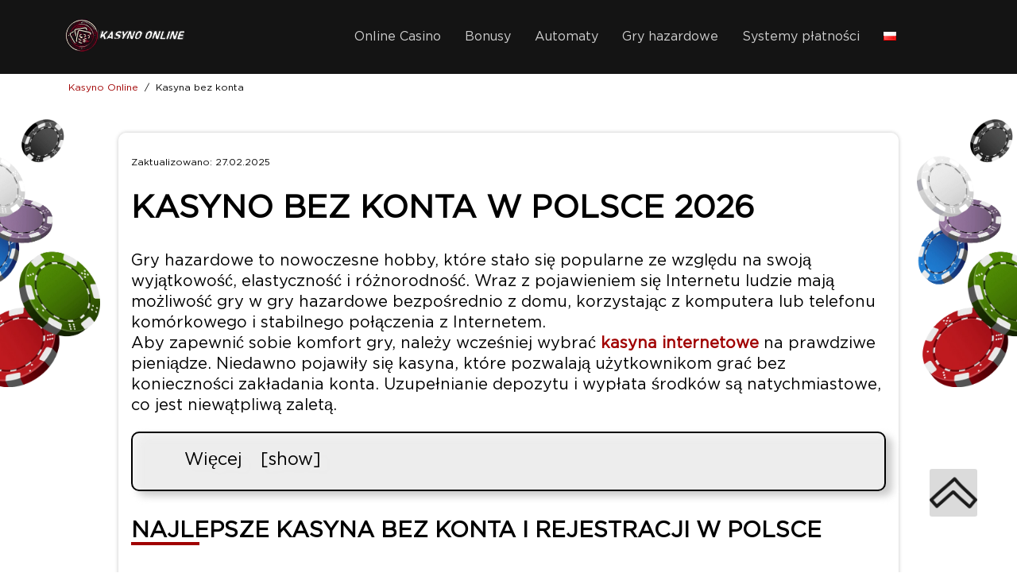

--- FILE ---
content_type: text/html; charset=UTF-8
request_url: https://www.kasyno-polskie-online.com/kasyna-bez-konta/
body_size: 25511
content:
<!doctype html>
<html lang="pl">
<head>
    <!--<link rel="icon" href="favicon.ico">-->
    <meta charset="UTF-8">
    <meta name="viewport"
          content="width=device-width, initial-scale=1.0, maximum-scale=5.0, minimum-scale=1.0">
	<meta http-equiv="X-UA-Compatible" content="ie=edge">


			<meta name="author" content="Jeyson Peterson">
		<meta name="ahrefs-site-verification" content="de128b9ee9fe00871dcf566328e2fca717f870e06fc80ffad669ba2c8e7e5d6b">
    <link rel="stylesheet" href="https://www.kasyno-polskie-online.com/wp-content/themes/bGambler/assets/css/bootstrap-grid.css">
    <link rel="stylesheet" href="https://www.kasyno-polskie-online.com/wp-content/themes/bGambler/assets/css/custom.css">
			<link rel="stylesheet" href="https://www.kasyno-polskie-online.com/wp-content/themes/bGambler/assets/css/local/pl.css">
				
    <link rel="apple-touch-icon" sizes="180x180" href="https://www.kasyno-polskie-online.com/ico/pl_PL/apple-touch-icon.png">
    <link rel="icon" type="image/png" sizes="32x32" href="https://www.kasyno-polskie-online.com/ico/pl_PL/favicon-32x32.png">
    <link rel="icon" type="image/png" sizes="16x16" href="https://www.kasyno-polskie-online.com/ico/pl_PL/favicon-16x16.png">
    <link rel="shortcut icon" href="https://www.kasyno-polskie-online.com/ico/pl_PL/favicon.ico" type="image/x-icon">
    <link rel="manifest" href="https://www.kasyno-polskie-online.com/ico/pl_PL/site.webmanifest">
    <meta name="msapplication-TileColor" content="#da532c">
    <meta name="theme-color" content="#ffffff">
		<!-- Google Tag Manager -->
<script>(function(w,d,s,l,i){w[l]=w[l]||[];w[l].push({'gtm.start':
new Date().getTime(),event:'gtm.js'});var f=d.getElementsByTagName(s)[0],
j=d.createElement(s),dl=l!='dataLayer'?'&l='+l:'';j.async=true;j.src=
'https://www.googletagmanager.com/gtm.js?id='+i+dl;f.parentNode.insertBefore(j,f);
})(window,document,'script','dataLayer','GTM-WLJRDSJB');</script>
<!-- End Google Tag Manager -->
                        <link rel="alternate" href="https://www.sharpgambler.net/no-account-casinos-uk/" hreflang="en-GB" />
                                                <link rel="alternate" href="https://www.kasyno-polskie-online.com/kasyna-bez-konta/" hreflang="pl-PL" />
                        

	<script>
	let $path = `https://www.kasyno-polskie-online.com/wp-content/themes/bGambler`;
console.log($path);
	</script>
	<style>
	 		.header, .footer, .header__menus-items, .header__menu .menu-item .sub-menu>.menu-item{
			background-color: #141414;
		}
		 		.content__list, #commentform, .review__summary-block, .top5__item{
			    border: 2px dashed #f3f3f3;
   				 background: transparent;
		}
			.general-info, .general__compilation-item, .review__bonus-item, .slot__item-title{
			background-color: #f3f3f3;
		}
				 		.header__menu .menu-item a, .footer__menu .menu-item a, .footer__slogan{
			color: #cecece;
		}
				 		.intro__text-block h2::before, .custom__bonuses-title::before, .content__text-block h2::before, .popular__title::before, .list__title::before, .providers__title::before, .bonuses__header::before, h2::before,.general__content-title::before, .general__compilation-item-link-out, .review__bonus-link, .comment-reply-title::before,
		.top5__block-title::before, .top5__item-content-link, .general__bonus-btn, .submit, .header__menu>.menu-item::before, .slots__title::before{
			background-color: #a00000;
		}
		
		.general__compliation-permalink,a, .general__content-advantages-title,  .general__content-payments-title, .general__bonus-title, .header__menu .menu-item:hover .sub-menu a:hover, .review__bonus-title, .breadcrubms__item a, .footer__comment_content{
			color: #a00000;
		}
				 	 	
		
	</style>
		
	    	
		<script async src="https://www.googletagmanager.com/gtag/js?id=UA-120808040-6"></script>
<script>
  window.dataLayer = window.dataLayer || [];
  function gtag(){dataLayer.push(arguments);}
  gtag('js', new Date());

  gtag('config', 'UA-120808040-6');
</script>
	
		
		
	

		<!-- All in One SEO Pro 4.1.1 -->
		<title>Kasyno bez konta i rejestracji: graj bez konta online 2026 </title>
		<meta name="description" content="Przegląd niezarejestrowanych kasyn: najważniejsze cechy, systemy płatności, zalety i wady, prognozy i perspektywy. Więcej szczegółów w przeglądzie z 2026 r."/>
		<link rel="canonical" href="https://www.kasyno-polskie-online.com/kasyna-bez-konta/" />
		<meta name="google" content="nositelinkssearchbox" />
		<!-- All in One SEO Pro -->

<link rel='stylesheet' id='expert-review-style-css'  href='https://www.kasyno-polskie-online.com/wp-content/plugins/expert-review/assets/public/css/styles.min.css?ver=1.5.3' type='text/css' media='all' />
<link rel='stylesheet' id='wp-postratings-css'  href='https://www.kasyno-polskie-online.com/wp-content/plugins/wp-postratings/css/postratings-css.css?ver=1.89' type='text/css' media='all' />
<link rel='stylesheet' id='my-popup-style-css'  href='https://www.kasyno-polskie-online.com/wp-content/plugins/my-popup/assets/public/css/styles.min.css?ver=2.0.2' type='text/css' media='all' />
<link rel='stylesheet' id='subscriber-public-style-css'  href='https://www.kasyno-polskie-online.com/popup/css/public-styles.css?ver=5.8.12' type='text/css' media='all' />
<script type='text/javascript' src='https://www.kasyno-polskie-online.com/wp-includes/js/jquery/jquery.min.js?ver=3.6.0' id='jquery-core-js'></script>
<script type='text/javascript' src='https://www.kasyno-polskie-online.com/wp-includes/js/jquery/jquery-migrate.min.js?ver=3.3.2' id='jquery-migrate-js'></script>
<script type='text/javascript' id='subscriber-public-scripts-js-extra'>
/* <![CDATA[ */
var ts_front = {"ajaxurl":"https:\/\/www.kasyno-polskie-online.com\/wp-admin\/admin-ajax.php","nonce":"a50b9f9437"};
/* ]]> */
</script>
<script type='text/javascript' src='https://www.kasyno-polskie-online.com/popup/js/public-scripts.js?ver=1' id='subscriber-public-scripts-js'></script>
<link rel="https://api.w.org/" href="https://www.kasyno-polskie-online.com/wp-json/" /><link rel="alternate" type="application/json" href="https://www.kasyno-polskie-online.com/wp-json/wp/v2/pages/11000" /><link rel="EditURI" type="application/rsd+xml" title="RSD" href="https://www.kasyno-polskie-online.com/xmlrpc.php?rsd" />
<link rel="wlwmanifest" type="application/wlwmanifest+xml" href="https://www.kasyno-polskie-online.com/wp-includes/wlwmanifest.xml" /> 
<link rel="alternate" type="application/json+oembed" href="https://www.kasyno-polskie-online.com/wp-json/oembed/1.0/embed?url=https%3A%2F%2Fwww.kasyno-polskie-online.com%2Fkasyna-bez-konta%2F" />
<link rel="alternate" type="text/xml+oembed" href="https://www.kasyno-polskie-online.com/wp-json/oembed/1.0/embed?url=https%3A%2F%2Fwww.kasyno-polskie-online.com%2Fkasyna-bez-konta%2F&#038;format=xml" />
<link rel="icon" href="https://www.kasyno-polskie-online.com/wp-content/uploads/2025/05/cropped-polskie-casinoonline.com-icon-32x32.webp" sizes="32x32" />
<link rel="icon" href="https://www.kasyno-polskie-online.com/wp-content/uploads/2025/05/cropped-polskie-casinoonline.com-icon-192x192.webp" sizes="192x192" />
<link rel="apple-touch-icon" href="https://www.kasyno-polskie-online.com/wp-content/uploads/2025/05/cropped-polskie-casinoonline.com-icon-180x180.webp" />
<meta name="msapplication-TileImage" content="https://www.kasyno-polskie-online.com/wp-content/uploads/2025/05/cropped-polskie-casinoonline.com-icon-270x270.webp" />
<script type="application/ld+json">
	[    {
      "@context": "http://schema.org",
      "@type": "ItemList",
      "itemListElement": [
		{
          "@type": "SiteNavigationElement",
		  "position": "1",
          "name": "Online Casino",
          "url": "https://www.kasyno-polskie-online.com/"
        },
		{
          "@type": "SiteNavigationElement",
		  "position": "2",
          "name": "Kasyno z minimalnym depozytem",
          "url": "https://www.kasyno-polskie-online.com/kasyno-z-minimalnym-depozytem/"
        },
		{
          "@type": "SiteNavigationElement",
		  "position": "3",
          "name": "Casino depozyt 1 zł",
          "url": "https://www.kasyno-polskie-online.com/kasyno-z-depozytem-1-zl/"
        },
		{
          "@type": "SiteNavigationElement",
		  "position": "4",
          "name": "Casino depozyt 5 zł",
          "url": "https://www.kasyno-polskie-online.com/casino-depozyt-5-zl/"
        },
		{
          "@type": "SiteNavigationElement",
		  "position": "5",
          "name": "Casino depozyt 10 zŁ",
          "url": "https://www.kasyno-polskie-online.com/casino-depozyt-10-zl/"
        },
		{
          "@type": "SiteNavigationElement",
		  "position": "6",
          "name": "Casino depozyt 20 zł",
          "url": "https://www.kasyno-polskie-online.com/minimalny-depozyt-20-zl/"
        },
		{
          "@type": "SiteNavigationElement",
		  "position": "7",
          "name": "Kasyno w zlotowkach",
          "url": "https://www.kasyno-polskie-online.com/kasyno-w-zlotowkach/"
        },
		{
          "@type": "SiteNavigationElement",
		  "position": "8",
          "name": "Kasyna bez konta",
          "url": "https://www.kasyno-polskie-online.com/kasyna-bez-konta/"
        },
		{
          "@type": "SiteNavigationElement",
		  "position": "9",
          "name": "Kasyno bez weryfikacji",
          "url": "https://www.kasyno-polskie-online.com/kasyno-bez-weryfikacji/"
        },
		{
          "@type": "SiteNavigationElement",
		  "position": "10",
          "name": "Kasyno mobilne",
          "url": "https://www.kasyno-polskie-online.com/mobilne-kasyna/"
        },
		{
          "@type": "SiteNavigationElement",
		  "position": "11",
          "name": "Aplikacja Kasyno na Pieniądze",
          "url": "https://www.kasyno-polskie-online.com/https://www.kasyno-polskie-online.com/aplikacja-kasyno/"
        },
		{
          "@type": "SiteNavigationElement",
		  "position": "12",
          "name": "Live casino",
          "url": "https://www.kasyno-polskie-online.com/live-casino/"
        },
		{
          "@type": "SiteNavigationElement",
		  "position": "13",
          "name": "Kasyno na Prawdziwe pieniądze",
          "url": "https://www.kasyno-polskie-online.com/prawdziwe-pieniadze/"
        },
		{
          "@type": "SiteNavigationElement",
		  "position": "14",
          "name": "Kasyno zagraniczne",
          "url": "https://www.kasyno-polskie-online.com/kasyno-zagraniczne/"
        },
		{
          "@type": "SiteNavigationElement",
		  "position": "15",
          "name": "Kasyna online w Niemczech",
          "url": "https://www.kasyno-polskie-online.com/kasyna-online-w-niemczech/"
        },
		{
          "@type": "SiteNavigationElement",
		  "position": "16",
          "name": "Holenderskie Kasyno",
          "url": "https://www.kasyno-polskie-online.com/https://www.kasyno-polskie-online.com/kasyno-online-holandia/"
        },
		{
          "@type": "SiteNavigationElement",
		  "position": "17",
          "name": "Kasyna Online w UK",
          "url": "https://www.kasyno-polskie-online.com/https://www.kasyno-polskie-online.com/angielskie-kasyna/"
        },
		{
          "@type": "SiteNavigationElement",
		  "position": "18",
          "name": "Licencjonowane kasyno",
          "url": "https://www.kasyno-polskie-online.com/licencjonowane-kasyno/"
        },
		{
          "@type": "SiteNavigationElement",
		  "position": "19",
          "name": "Kasyno Bitcoin",
          "url": "https://www.kasyno-polskie-online.com/kasyno-bitcoin-i-crypto/"
        },
		{
          "@type": "SiteNavigationElement",
		  "position": "20",
          "name": "Bonusy",
          "url": "https://www.kasyno-polskie-online.com/bonusy-kasyno/"
        },
		{
          "@type": "SiteNavigationElement",
		  "position": "21",
          "name": "Bonus bez depozytu",
          "url": "https://www.kasyno-polskie-online.com/bonus-bez-depozytu-w-kasynie-online/"
        },
		{
          "@type": "SiteNavigationElement",
		  "position": "22",
          "name": "5 euro bez depozytu",
          "url": "https://www.kasyno-polskie-online.com/5-euro-bez-depozytu/"
        },
		{
          "@type": "SiteNavigationElement",
		  "position": "23",
          "name": "7 euro bez depozytu",
          "url": "https://www.kasyno-polskie-online.com/7-euro-bez-depozytu/"
        },
		{
          "@type": "SiteNavigationElement",
		  "position": "24",
          "name": "10 euro bez depozytu",
          "url": "https://www.kasyno-polskie-online.com/10-euro-bez-depozytu/"
        },
		{
          "@type": "SiteNavigationElement",
		  "position": "25",
          "name": "15 euro bez depozytu",
          "url": "https://www.kasyno-polskie-online.com/15-euro-bez-depozytu/"
        },
		{
          "@type": "SiteNavigationElement",
		  "position": "26",
          "name": "20 euro bez depozytu",
          "url": "https://www.kasyno-polskie-online.com/20-euro-bez-depozytu/"
        },
		{
          "@type": "SiteNavigationElement",
		  "position": "27",
          "name": "25 euro bez depozytu",
          "url": "https://www.kasyno-polskie-online.com/25-euro-bez-depozytu/"
        },
		{
          "@type": "SiteNavigationElement",
		  "position": "28",
          "name": "50 euro bez depozytu",
          "url": "https://www.kasyno-polskie-online.com/50-euro-bez-depozytu/"
        },
		{
          "@type": "SiteNavigationElement",
		  "position": "29",
          "name": "100 euro bez depozytu",
          "url": "https://www.kasyno-polskie-online.com/100-euro-bez-depozytu/"
        },
		{
          "@type": "SiteNavigationElement",
		  "position": "30",
          "name": "50 zl bez depozytu",
          "url": "https://www.kasyno-polskie-online.com/50-zl-bez-depozytu/"
        },
		{
          "@type": "SiteNavigationElement",
		  "position": "31",
          "name": "100 zl bez depozytu",
          "url": "https://www.kasyno-polskie-online.com/100-zl-bez-depozytu/"
        },
		{
          "@type": "SiteNavigationElement",
		  "position": "32",
          "name": "Darmowe Kody Do Kasyn",
          "url": "https://www.kasyno-polskie-online.com/darmowe-kody-do-kasyn/"
        },
		{
          "@type": "SiteNavigationElement",
		  "position": "33",
          "name": "Bonusy urodzinowe",
          "url": "https://www.kasyno-polskie-online.com/bonusy-urodzinowe/"
        },
		{
          "@type": "SiteNavigationElement",
		  "position": "34",
          "name": "Darmowe spiny",
          "url": "https://www.kasyno-polskie-online.com/darmowe-spiny/"
        },
		{
          "@type": "SiteNavigationElement",
		  "position": "35",
          "name": "20 darmowych spinów",
          "url": "https://www.kasyno-polskie-online.com/20-darmowych-spinow/"
        },
		{
          "@type": "SiteNavigationElement",
		  "position": "36",
          "name": "50 darmowych spinów",
          "url": "https://www.kasyno-polskie-online.com/50-darmowych-spinow/"
        },
		{
          "@type": "SiteNavigationElement",
		  "position": "37",
          "name": "60 darmowych spinów",
          "url": "https://www.kasyno-polskie-online.com/60-darmowych-spinow/"
        },
		{
          "@type": "SiteNavigationElement",
		  "position": "38",
          "name": "100 darmowych spinów",
          "url": "https://www.kasyno-polskie-online.com/https://www.kasyno-polskie-online.com/100-darmowych-spinow-bez-depozytu-za-rejestracje/"
        },
		{
          "@type": "SiteNavigationElement",
		  "position": "39",
          "name": "Darmowe spiny za rejestrację",
          "url": "https://www.kasyno-polskie-online.com/darmowe-spiny-za-rejestracje/"
        },
		{
          "@type": "SiteNavigationElement",
		  "position": "40",
          "name": "Automaty",
          "url": "https://www.kasyno-polskie-online.com/#"
        },
		{
          "@type": "SiteNavigationElement",
		  "position": "41",
          "name": "Darmowe automaty do gry",
          "url": "https://www.kasyno-polskie-online.com/darmowe-automaty-do-gry/"
        },
		{
          "@type": "SiteNavigationElement",
		  "position": "42",
          "name": "Sloty na pieniadze w Kasyno",
          "url": "https://www.kasyno-polskie-online.com/automaty-do-gry-na-pieniadze/"
        },
		{
          "@type": "SiteNavigationElement",
		  "position": "43",
          "name": "Gry hazardowe",
          "url": "https://www.kasyno-polskie-online.com/gry-hazardowe-online/"
        },
		{
          "@type": "SiteNavigationElement",
		  "position": "44",
          "name": "Poker online",
          "url": "https://www.kasyno-polskie-online.com/poker-online/"
        },
		{
          "@type": "SiteNavigationElement",
		  "position": "45",
          "name": "Hot spot",
          "url": "https://www.kasyno-polskie-online.com/hot-spot/"
        },
		{
          "@type": "SiteNavigationElement",
		  "position": "46",
          "name": "Sloty 777",
          "url": "https://www.kasyno-polskie-online.com/sloty-777/"
        },
		{
          "@type": "SiteNavigationElement",
		  "position": "47",
          "name": "Sloty z owocami",
          "url": "https://www.kasyno-polskie-online.com/sloty-z-owocami/"
        },
		{
          "@type": "SiteNavigationElement",
		  "position": "48",
          "name": "Kości",
          "url": "https://www.kasyno-polskie-online.com/gra-w-kosci/"
        },
		{
          "@type": "SiteNavigationElement",
		  "position": "49",
          "name": "Lotto online",
          "url": "https://www.kasyno-polskie-online.com/lotto-online/"
        },
		{
          "@type": "SiteNavigationElement",
		  "position": "50",
          "name": "Ruletka online",
          "url": "https://www.kasyno-polskie-online.com/ruletka-online/"
        },
		{
          "@type": "SiteNavigationElement",
		  "position": "51",
          "name": "Zdrapki",
          "url": "https://www.kasyno-polskie-online.com/zdrapki-online/"
        },
		{
          "@type": "SiteNavigationElement",
		  "position": "52",
          "name": "Jak wygrac w zdrapke",
          "url": "https://www.kasyno-polskie-online.com/news/jak-wygrac-w-zdrapke/"
        },
		{
          "@type": "SiteNavigationElement",
		  "position": "53",
          "name": "Systemy płatności",
          "url": "https://www.kasyno-polskie-online.com/#"
        },
		{
          "@type": "SiteNavigationElement",
		  "position": "54",
          "name": "Kasyno BLIK",
          "url": "https://www.kasyno-polskie-online.com/payments/blik/"
        },
		{
          "@type": "SiteNavigationElement",
		  "position": "55",
          "name": "Kasyno Jeton",
          "url": "https://www.kasyno-polskie-online.com/payments/jeton/"
        },
		{
          "@type": "SiteNavigationElement",
		  "position": "56",
          "name": "Kasyno MiFinity",
          "url": "https://www.kasyno-polskie-online.com/payments/mifinity/"
        },
		{
          "@type": "SiteNavigationElement",
		  "position": "57",
          "name": "Kasyno VISA",
          "url": "https://www.kasyno-polskie-online.com/payments/visa/"
        },
		{
          "@type": "SiteNavigationElement",
		  "position": "58",
          "name": "Kasyno Mastercard",
          "url": "https://www.kasyno-polskie-online.com/payments/mastercard/"
        },
		{
          "@type": "SiteNavigationElement",
		  "position": "59",
          "name": "Kasyno Skrill",
          "url": "https://www.kasyno-polskie-online.com/payments/skrill/"
        },
		{
          "@type": "SiteNavigationElement",
		  "position": "60",
          "name": "Kasyno Przelewy24",
          "url": "https://www.kasyno-polskie-online.com/payments/przelewy24/"
        },
		{
          "@type": "SiteNavigationElement",
		  "position": "61",
          "name": "Kasyno Paysafecard",
          "url": "https://www.kasyno-polskie-online.com/payments/paysafecard/"
        },
		{
          "@type": "SiteNavigationElement",
		  "position": "62",
          "name": "Kasyno Neteller",
          "url": "https://www.kasyno-polskie-online.com/payments/neteller/"
        },
		{
          "@type": "SiteNavigationElement",
		  "position": "63",
          "name": "Kasyno z Wpłata przez sms",
          "url": "https://www.kasyno-polskie-online.com/payments/wplata-sms/"
        },
		{
          "@type": "SiteNavigationElement",
		  "position": "64",
          "name": "Kasyno Revolut",
          "url": "https://www.kasyno-polskie-online.com/payments/revolut/"
        },
		{
          "@type": "SiteNavigationElement",
		  "position": "65",
          "name": "Kasyno Muchbetter",
          "url": "https://www.kasyno-polskie-online.com/payments/muchbetter/"
        },
		{
          "@type": "SiteNavigationElement",
		  "position": "66",
          "name": "Kasyno ecoPayz",
          "url": "https://www.kasyno-polskie-online.com/payments/payz/"
        },
		{
          "@type": "SiteNavigationElement",
		  "position": "67",
          "name": "Kasyno Neosurf",
          "url": "https://www.kasyno-polskie-online.com/payments/neosurf/"
        },
		{
          "@type": "SiteNavigationElement",
		  "position": "68",
          "name": "Kasyno Apple Pay",
          "url": "https://www.kasyno-polskie-online.com/payments/apple-pay/"
        },
		{
          "@type": "SiteNavigationElement",
		  "position": "69",
          "name": "Kasyno Google Pay",
          "url": "https://www.kasyno-polskie-online.com/payments/google-play/"
        },
		{
          "@type": "SiteNavigationElement",
		  "position": "70",
          "name": "Kasyno Maestro",
          "url": "https://www.kasyno-polskie-online.com/payments/maestro/"
        },
		{
          "@type": "SiteNavigationElement",
		  "position": "71",
          "name": "Kasyno Trustly",
          "url": "https://www.kasyno-polskie-online.com/payments/trustly/"
        },
		{
          "@type": "SiteNavigationElement",
		  "position": "72",
          "name": "Kasyno PayPal",
          "url": "https://www.kasyno-polskie-online.com/payments/paypal/"
        }		
      ]
    },
		    {
		"@context": "http://schema.org",
		"@type": "WebPage",
		"name": "kasyno-polskie-online",
		"description": "Przegląd niezarejestrowanych kasyn: najważniejsze cechy, systemy płatności, zalety i wady, prognozy i perspektywy. Więcej szczegółów w przeglądzie z [year] r.",
		"url": "https://www.kasyno-polskie-online.com/kasyna-bez-konta/",
		"reviewedBy": {
		  "@type": "Person",
		  "@id": "https://www.kasyno-polskie-online.com/authors/jeyson-peterson/",
		  "name": "Jeyson Peterson"
		},
		"publisher": {
		  "@type": "Organization",
		  "@id": "https://www.kasyno-polskie-online.com",
		  "url": "https://www.kasyno-polskie-online.com",
		  "name": "kasyno-polskie-online",
		  "brand": {
			"@type": "Brand",
			"name": "kasyno-polskie-online",
			"logo": {
			  "@type": "ImageObject",
			  "url": "https://www.kasyno-polskie-online.com/wp-content/uploads/2023/11/kasyno-polskie-online-logo.png",
			  "width": 150,
			  "height": 94
			}
		  }
		}
	},
    {
      "@context": "http://schema.org",
      "@type": "Organization",
      "name": "kasyno-polskie-online",
      "url": "https://www.kasyno-polskie-online.com",
      "brand": {
        "@type": "Brand",
        "name": "kasyno-polskie-online"
      }
    },
   {
      "@context": "https://schema.org/",
      "@type": "Review",		
      "itemReviewed": {
        "@type": "Organization",
        "name": "kasyno-polskie-online"      },
      "author": {
        "@type": "Person",
        "name": "Jeyson Peterson",
        "url": "https://www.kasyno-polskie-online.com/authors/jeyson-peterson/"
      },
	  
      "publisher": {
        "@type": "Organization",
        "name": "kasyno-polskie-online"
      }
    },
    {
      "@context": "https://schema.org",
      "@type": "Person",
      "name": "Jeyson Peterson",
      "url": "https://www.kasyno-polskie-online.com/authors/jeyson-peterson/",
      "description": "",
      "jobTitle": "Edytor strony",
      "mainEntityOfPage": "https://www.kasyno-polskie-online.com/authors/jeyson-peterson/",
      "knowsAbout": "https://www.kasyno-polskie-online.com/authors/jeyson-peterson/",
      "image": {
        "@type": "ImageObject",
        "url": "https://www.kasyno-polskie-online.com/wp-content/uploads/2022/09/sfztn_oldman_avatar_28-removebg-preview-150x150.webp",
        "caption": "Jeyson Peterson"
      },
      "address": {
        "@type": "PostalAddress"
      },
      "worksFor": {
        "@type": "Organization",
        "name": "kasyno-polskie-online",
        "url": "https://www.kasyno-polskie-online.com"
      }
    }
	  ]
</script>
	<meta name="google-site-verification" content="lViFD7whiAg-raU3RjdjFkV7ciO2ExHybVBeuVfyTa4" />

</head>

<body class="">
	<!-- Google Tag Manager (noscript) -->
<noscript><iframe src="https://www.googletagmanager.com/ns.html?id=GTM-WLJRDSJB"
height="0" width="0" style="display:none;visibility:hidden"></iframe></noscript>
<!-- End Google Tag Manager (noscript) -->
	<style>
		.open .awesome_popup_close, .open .awesome_popup{
			display: flex;
		}
		.open .awesome_popup_open{
			display: none;
		}
		.awesome_popup_open{
			width: 50px;
			height: 50px;
			border-radius: 100%;
			display: flex;
			justify-content: center;
			align-items: center;
			cursor: pointer;
		}
		.awesome_popup_open img{
			display: block;
			width: 70%;
			height: auto;
		}
		.awesome_popup_close{
			width: 25px;
			height: 25px;
			display: none;
			justify-content: center;
			align-items: center;
			cursor: pointer;
			position: absolute;
			right: -10px;
			top: -10px;
			background: #dbdbdb;
    		border-radius: 100%;
		}
		.awesome_wrapp{
			position: fixed;
			bottom: 67px;
			right: 135px;
		}
		.awesome_popup{
			display: none;
			width: 210px;
			border-radius: 10px;
			flex-direction: column;
			justify-content: center;
			align-items: center;
			gap: 17px;
			padding: 17px 10px;
		}
		.awesome_popup:hover{
			opacity: unset;
		}
		.awesome_logo{
			background: #fff;
			border-radius: 5px;
			padding: 5px;
		}
		.awesome_bonus{
			font-size: 20px;
			color: #fff;
			font-weight: 600;
			text-align: center;
		}
		.footer__comments_title{
			font-size: 20px;
    line-height: 26px;
    color: #cecece;
    margin-bottom: 5px;
		}
		.footer__comment_item{
			border: 1px solid #b8aaaa;
    padding: 10px;
    border-radius: 18px;
    line-height: 26px;
    color: #cecece;
    margin-bottom: 5px;
		}
		.footer__comment_author{
			font-weight: 900;
			font-size: 16px;
    line-height: 18px;
		}
		.footer__comment_content{
			font-weight: 900;
			    font-size: 16px;
    line-height: 18px;
    padding: 0;
		}
		.container{
			 -moz-hyphens: none !important;
-ms-hyphens: none !important;
-webkit-hyphens: none !important;
 hyphens: none !important;
		}
		.content__text-block h1{
			text-transform: uppercase;
		}
		
		.bonus__link{
			padding: 19px 60px;
    font-size: 20px;
    line-height: 26px;
    color: #fff;
   background-color: #a00000;
    border-radius: 10px;
    text-decoration: none;
    text-align: center;
    margin: 10px auto;
	max-width: 300px;
			display: block;
		}
		.bonus__link.en_GB{
			background-color: #dd0000;
		}
		.bonus__link--mobile{
			position: absolute;
			visibility: hidden;
		}
		
		
		@media(min-width: 1200px){
			.header__menus-items .sub-menu .menu-item-has-children{
				position: relative;
			}
			.header__menus-items .sub-menu .menu-item-has-children:after{
				position: absolute;
    content: '+';
    color: #fff;
    /* top: 50%; */
    right: 10px;
    /* transform: translateY(-50%); */
    bottom: 6px;
			}
			.header__menus-items .sub-menu .menu-item-has-children:last-child:after{
				bottom: 0;
				top: 6px;
			}
		}
		
		
/* 	добавление кнопки на верх */		
		.scrollup {
    width: 60px;
    height: 60px;
    opacity: .9;
    position: fixed;
    bottom: 70px;
    right: 50px;
    display: none;
    text-indent: -9999px;
    background-image: url("https://www.kasyno-polskie-online.com/wp-content/themes/bGambler/assets/images/hand-up.webp");;
    background-repeat: no-repeat;
    background-position: top;
    background-size: contain;
	background-color: #b4b4b487;
    border-radius: 3px;
	z-index: 7;		
}
		
		
/* 	изменение стиля рейтинга в плитках казинох */
	.general__compilation-item-rating{
		padding-right: 4px;
	}
	.general__compilation-item-logo-block img{
		object-fit: contain;
	}
	.general__compilation-item-rating .flex__row{
		flex-direction: column;
		justify-content: center;
		align-items: center;
	}
	.general__compilation-item-rating .stars__rating{
		height: 16px;
	}
	.general__compilation-item-rating .rank{
		margin-left: 1px;
	}
	
/* 	изменение ширины текстового блока */
	
	.content__text-block, .intro__text-block, .intro__text-block p{
	max-width: 88%;
    margin: 0 auto;
	}
		/* 	настройка кнопки с бонусом */
				.testBonus__block{
    background: #00000024;
	width: 100%;	
    text-align: center;
			z-index: 5;
			display: none;
		}
				.testBonus__block.visible{
					display: block;
				}
	.testBonus__block--stick{
position: sticky;
    bottom: 0px;
    right: 0;
    margin-bottom: -32px;
    padding: 5px 0;
		}

		.testBonus__link{
padding: 5px 60px;
    font-size: 18px;
    line-height: 26px;
    color: #fff;
    background-color: #a00000;
    border-radius: 10px;
    text-decoration: none;
    text-align: center;
    margin: 10px auto;
    max-width: 400px;
    display: block;
		}
		
		.testBonus__link.en_GB{
			background-color: #dd0000;
		}
		.testBonus__link.es_ES{
			background-color: #dd0000;
		}
		.testBonus__link.en_AU{
			background-color: #ff0000;
		}
		.testBonus__link.sv_SE{
			    background-color: #0ead00;
		}
		
		.testBonus__link.cs_CZ{
			    background-color: #b422e5;
		}
		.testBonus__link.en_CA{
			    background-color: #dd0000;
		}
				
		.general__bonus-title{
			text-align: center;
		}
		.general__bonus-btn{
			word-break: break-word;
		}
		
/* 		настройка топ3 */
		.general__compilation-body.general__compilation-body_modify.general__compilation-body_modify-top3{
			grid-template-columns: 1fr 1fr 1fr;
			grid-column-gap: 30px;
			margin-bottom: 25px;
			margin-top: 25px;
		}
		.general__compilation-body_modify-top3 .general__compilation-item-link{
			width: 100%;
			margin-bottom: 20px;
		}
		.general__compilation-body_modify-top3 .general__compilation-item-link a{
			width: 100%;
			text-align: center;
		}
		
/* 		настройка топ3 */
		
		.faq__title{
			font-size: 1.4em;
			font-weight: 700;
			padding: 15px 0;
		}
		.faq__item{
			border-radius: 22px;
			background: #f2f6f7;
		}
		.faq__item-title{
			    color: #277f94;
			font-weight: 700;
		}
		.faq__item-answer{
			    color: #000000;
		}
		.faq__item-question{
			background: #ececec;
		}
		.faq__item-question::after{
			color: #277f94;
			background: #d2d2d2;
		}
		.faq__item.expand .faq__item-title{
			color: #277f94;
		}
		.faq__item.expand .faq__item-question{
			background: #bbbbbb;
		}
		
/* 		plus_minus */
		
		.plus-minus{
display: flex;
    justify-content: space-between;
    background: #f1f3f882;
    padding: 25px 30px;
    margin: 30px 0;
		}
		.pluses, .minuses{
			width: 49%;
		}
		.pluses__title, .minuses__title{
			color: #277f94;
			font-size: 26px;
			font-weight: 700;
			margin-bottom: 15px;
		}
		.minuses__item, .pluses__item{
position: relative;
    padding-left: 25px;
    margin-bottom: 10px;
		}
		.minuses__item img, .pluses__item img{
			width: 14px;
			height: 14px;
			object-fit: contain;
			position: absolute;
			top: 6px;
			left: 0;
		}

		
		.header__menu>.menu-item .header-item-img{
			position: absolute;
			left: -21px;
		}
		.header__menu>.menu-item span img{
			width: 20px;
			height: auto;
			margin-right: 3px;
		}

				.review__summary-block.open .review__summary-wrap{
		max-height: 5000px !important;
	} 
		@media(max-width: 1200px){
			.header__logo-block{
				text-align: center;
    margin-bottom: 10px;
			}
			.header__menu{
				    margin: 0;

			}
			.header__menu .menu-item.menu-item-has-children .sub-menu{
				height: 100% !important;
			}
			.header__menu .menu-item.menu-item-has-children .sub-menu>.menu-item{
				display: block;				
			}
			.scrollup{
				width: 50px;
    height: 50px;
			}
			.general__content{
				padding: 0 20px;
			}
			.general-info{
	padding: 15px 5px 24px 5px;
    flex-direction: column;
    margin-bottom: 32px;
			}
			.general__logo{
				margin: 0 30px;
			}
			.general__logo-img-block{
				text-align: center;
			}
			.general__content-params{
				justify-content: space-around;
    padding: 0 20px;
			}
			.general__bonus{
				    justify-content: center;
    align-items: center;
    max-width: 100%;
				padding: 0 20px;
			}
			.general__bonus-title{
				text-align: center;
				margin-top: 10px;
			}
			.general__content-summary{
				margin-bottom: 5px;
			}
			.review__bonus-description{
				margin-right: 0 10px;
			}
			.general__bonus-btn{
				max-width: 345px;
			}
			.general__bonus::before{
				display: none;
			}
			.general__bonus-description{
				margin-bottom: 15px;
			}
		}
		
		
	@media(max-width: 991px){
		.bonus__link{
			padding: 15px 35px;
		}

		.general__content-advantages{
				align-items: start;
				padding-left: 10px;
			}
			.general__content-payments{
				align-items: normal;
				padding-left: 10px;
			}
						.scrollup{
    bottom: 30px;
    right: 20px;
			
		}
	.content__text-block, .intro__text-block, .intro__text-block p{
	max-width: 100%;
    margin: 0 auto;
	}
		.general__compilation-item {
    flex-direction: column;
    padding: 15px 10px 40px 10px;
}
		.general__compilation-item-logo-block, .general__compilation-item-title, .general__compilation-item-bonus{
			width: 100%;
			margin-right: 0;
		}
		.general__compilation-item-rating{
			padding-right: 4px;
    margin: 10px auto 25px auto;
    width: 100%;
		}
		.general__compilation-item-bonus::before, .general__compilation-item-bonus::after, .general__compilation-item-rating::after{
			display: none;
		}
		.general__compilation-body.general__compilation-body_modify.general__compilation-body_modify-top3 .general__compilation-item-bonus{
			    font-size: 14px;
    			line-height: 22px;
		}
		
		
		.general__compilation-body_modify-top3 .general__compilation-item-link{
			margin-bottom: 0;
		}
		
	}
		
/* 		настройка картинок в контенте */
		@media(max-width: 768px){
			.testBonus__block{
				display: none !important;
			}
			.bonus__link{
			display: none;
			}
		.bonus__link--mobile{
			visibility: visible;
							padding: 19px 60px;
				margin: 0 auto;
    position: fixed;
    bottom: 10px;
    right: 50%;
    transform: translateX(50%);
    width: 90%;
				max-width: 90%;
    z-index: 10;
			display: block;
		}
			.open__menu .header__menus-items{
				overflow-y: auto;
			}
			.open__menu .header__menus-items::-webkit-scrollbar{
				width: 10px;
				background-color: inherit;
			}
			.open__menu .header__menus-items::-webkit-scrollbar-thumb{
				background-color: white;
			}

			.footer__block{
				justify-content: space-between;
			}
			.scrollup{
				width: 40px;
    height: 40px;
			}
			.general__compilation-item {
    padding: 15px 10px 10px 10px;
}
		.content__text-block img{
/* 			min-width: 100%; */
/* 			object-fit: contain; */
			margin: 10px auto;
			width: auto;
			display: block;
			float: unset;
		}
		.content__text-block h1 {
    font-size: 28px;
			line-height: 34px;
			text-align: center;
}
		.content__text img{
			min-width: 100%;
			object-fit: contain;
			margin: 10px auto;
		}
			.general__compilation-body img{
				margin: 0 auto;
			}
			.expert-review img{
				margin: 0 auto;
			}
			.general__compilation-item-logo-block{
				width: 70%;
			}
			.general__compilation-item-title {
    color: #ffffff;
    font-weight: 600;
}
			.header__logo-block{
				max-width: 240px;
			}
									.scrollup{
    bottom: 80px;
    right: 20px;
			
		}
			.general__compilation-body.general__compilation-body_modify.general__compilation-body_modify-top3{
				grid-template-columns: 1fr;
			}
			.general__compilation-body_modify-top3 .general__compilation-item-link a{
				max-width: 100%;
    padding: 15px;
			}
			.plus-minus{
				flex-direction: column;
				    padding: 25px 15px;
			}
			.pluses, .minuses{
				width: 100%;
				margin-bottom: 15px;
			}
			.minuses__item img, .pluses__item img{
				min-width: 14px;
				margin: 0;
			}
			.minuses__item, .pluses__item{
				font-size: 18px;
			}
			.subscribe__block_text.bonus__link.short-popap-btn{
				display: block;
			}
			.scrollup{
				bottom: 100px;
			}
			.open.awesome_wrapp{
				right: 0;
				bottom: 0;
				width: 100%;
			}
			.awesome_wrapp{
				right: 15px;
				bottom: 15px;
				width: fit-content;
			}
			.awesome_popup{
				width: 100%;
    			flex-direction: row;
				justify-content: space-between;
			}
			.awesome_popup_close{
				right: 2px;
				top: 2px;
				width: 20px;
				height: 20px;
			}
			.awesome_bonus{
				font-size: 16px;
			}
		}
		
		@media (max-width: 699px){
				.review__summary-button{
		font-size: 20px;
	}
	.review-summary__item-title{
		font-size: 12px;
	}
			.general-info .top5__item{
				grid-template-columns: 1fr;
			}
			.general-info .top5__img-block {
   
    margin: 0 auto;
}
			.general-info .top5__item-content-link{
				display: block;
				margin: 0 auto;
				max-width: 100%;
				width: 100%;
			}
		}
		
		/* 		доп.настройка*/
		.expert-review--color-gray-2 .expert-review-button, .expert-review--color-gray-2 .expert-review-expert-bio__avatar, .expert-review--color-gray-2 .expert-review-qa__avatar, .expert-review--color-gray-2 .expert-review-score-summary__average{
			background: #fff;
		}
</style>
	
	
	
	<style>
		/* 		наезжание картинки на текст */
		.content__wrapper{
			    background: #ffffffc4;
    border-radius: 10px;
		}
		.content__list, #commentform, .review__summary-block, .top5__item{
			background: #f3f3f3db;
		}
	
	</style>
	
	
 
  <header class="header">
    <div class="container">
      <div class="row">
<div class="col-xxl-2 col-xl-2 col-lg-12 col-md-12 col-sm-12 col-12">
  <a href="/" class="header__logo-block" aria-label="Logo">
    	  <img width="150" height="94" alt="www.kasyno-polskie-online.com" src="https://www.kasyno-polskie-online.com/wp-content/uploads/2023/11/kasyno-polskie-online-logo.png">
	  </a>
</div>
<div class="col-xxl-10 col-xl-10 col-lg-12 col-md-12 col-sm-12 col-12">
  <div class="header__menus-items">
  <ul id="menu-main-pl" class="header__menu"><li id="menu-item-10552" class="menu-item menu-item-type-custom menu-item-object-custom current-menu-ancestor current-menu-parent menu-item-has-children menu-item-10552"><a href="/">Online Casino</a><span class="sub-menu-toggle"></span>
<ul class="sub-menu">
	<li id="menu-item-10582" class="menu-item menu-item-type-custom menu-item-object-custom menu-item-has-children menu-item-10582"><a href="/kasyno-z-minimalnym-depozytem/">Kasyno z minimalnym depozytem</a>
	<ul class="sub-menu">
		<li id="menu-item-10633" class="menu-item menu-item-type-custom menu-item-object-custom menu-item-10633"><a href="/kasyno-z-depozytem-1-zl/">Casino depozyt 1 zł</a></li>
		<li id="menu-item-10657" class="menu-item menu-item-type-custom menu-item-object-custom menu-item-10657"><a href="/casino-depozyt-5-zl/">Casino depozyt 5 zł</a></li>
		<li id="menu-item-14549" class="menu-item menu-item-type-custom menu-item-object-custom menu-item-14549"><a href="/casino-depozyt-10-zl/">Casino depozyt 10 zŁ</a></li>
		<li id="menu-item-14573" class="menu-item menu-item-type-custom menu-item-object-custom menu-item-14573"><a href="/minimalny-depozyt-20-zl/">Casino depozyt 20 zł</a></li>
	</ul>
</li>
	<li id="menu-item-20631" class="menu-item menu-item-type-custom menu-item-object-custom menu-item-20631"><a href="/kasyno-w-zlotowkach/">Kasyno w zlotowkach</a></li>
	<li id="menu-item-11019" class="menu-item menu-item-type-custom menu-item-object-custom current-menu-item menu-item-11019"><a href="/kasyna-bez-konta/" aria-current="page">Kasyna bez konta</a></li>
	<li id="menu-item-11063" class="menu-item menu-item-type-custom menu-item-object-custom menu-item-11063"><a href="/kasyno-bez-weryfikacji/">Kasyno bez weryfikacji</a></li>
	<li id="menu-item-10553" class="menu-item menu-item-type-custom menu-item-object-custom menu-item-has-children menu-item-10553"><a href="/mobilne-kasyna/">Kasyno mobilne</a>
	<ul class="sub-menu">
		<li id="menu-item-27085" class="menu-item menu-item-type-post_type menu-item-object-page menu-item-27085"><a href="https://www.kasyno-polskie-online.com/aplikacja-kasyno/">Aplikacja Kasyno na Pieniądze</a></li>
	</ul>
</li>
	<li id="menu-item-10554" class="menu-item menu-item-type-custom menu-item-object-custom menu-item-10554"><a href="/live-casino/">Live casino</a></li>
	<li id="menu-item-10668" class="menu-item menu-item-type-custom menu-item-object-custom menu-item-10668"><a href="/prawdziwe-pieniadze/">Kasyno na Prawdziwe pieniądze</a></li>
	<li id="menu-item-20742" class="menu-item menu-item-type-custom menu-item-object-custom menu-item-has-children menu-item-20742"><a href="/kasyno-zagraniczne/">Kasyno zagraniczne</a>
	<ul class="sub-menu">
		<li id="menu-item-23903" class="menu-item menu-item-type-custom menu-item-object-custom menu-item-23903"><a href="/kasyna-online-w-niemczech/">Kasyna online w Niemczech</a></li>
		<li id="menu-item-27825" class="menu-item menu-item-type-post_type menu-item-object-page menu-item-27825"><a href="https://www.kasyno-polskie-online.com/kasyno-online-holandia/">Holenderskie Kasyno</a></li>
		<li id="menu-item-28317" class="menu-item menu-item-type-post_type menu-item-object-page menu-item-28317"><a href="https://www.kasyno-polskie-online.com/angielskie-kasyna/">Kasyna Online w UK</a></li>
	</ul>
</li>
	<li id="menu-item-10999" class="menu-item menu-item-type-custom menu-item-object-custom menu-item-10999"><a href="/licencjonowane-kasyno/">Licencjonowane kasyno</a></li>
	<li id="menu-item-11241" class="menu-item menu-item-type-custom menu-item-object-custom menu-item-11241"><a href="/kasyno-bitcoin-i-crypto/">Kasyno Bitcoin</a></li>
</ul>
</li>
<li id="menu-item-10601" class="menu-item menu-item-type-custom menu-item-object-custom menu-item-has-children menu-item-10601"><a href="/bonusy-kasyno/">Bonusy</a><span class="sub-menu-toggle"></span>
<ul class="sub-menu">
	<li id="menu-item-10697" class="menu-item menu-item-type-custom menu-item-object-custom menu-item-has-children menu-item-10697"><a href="/bonus-bez-depozytu-w-kasynie-online/">Bonus bez depozytu</a>
	<ul class="sub-menu">
		<li id="menu-item-18553" class="menu-item menu-item-type-custom menu-item-object-custom menu-item-18553"><a href="/5-euro-bez-depozytu/">5 euro bez depozytu</a></li>
		<li id="menu-item-15625" class="menu-item menu-item-type-custom menu-item-object-custom menu-item-15625"><a href="/7-euro-bez-depozytu/">7 euro bez depozytu</a></li>
		<li id="menu-item-14686" class="menu-item menu-item-type-custom menu-item-object-custom menu-item-14686"><a href="/10-euro-bez-depozytu/">10 euro bez depozytu</a></li>
		<li id="menu-item-17348" class="menu-item menu-item-type-custom menu-item-object-custom menu-item-17348"><a href="/15-euro-bez-depozytu/">15 euro bez depozytu</a></li>
		<li id="menu-item-14706" class="menu-item menu-item-type-custom menu-item-object-custom menu-item-14706"><a href="/20-euro-bez-depozytu/">20 euro bez depozytu</a></li>
		<li id="menu-item-15070" class="menu-item menu-item-type-custom menu-item-object-custom menu-item-15070"><a href="/25-euro-bez-depozytu/">25 euro bez depozytu</a></li>
		<li id="menu-item-15198" class="menu-item menu-item-type-custom menu-item-object-custom menu-item-15198"><a href="/50-euro-bez-depozytu/">50 euro bez depozytu</a></li>
		<li id="menu-item-16510" class="menu-item menu-item-type-custom menu-item-object-custom menu-item-16510"><a href="/100-euro-bez-depozytu/">100 euro bez depozytu</a></li>
		<li id="menu-item-16440" class="menu-item menu-item-type-custom menu-item-object-custom menu-item-16440"><a href="/50-zl-bez-depozytu/">50 zl bez depozytu</a></li>
		<li id="menu-item-16486" class="menu-item menu-item-type-custom menu-item-object-custom menu-item-16486"><a href="/100-zl-bez-depozytu/">100 zl bez depozytu</a></li>
	</ul>
</li>
	<li id="menu-item-10910" class="menu-item menu-item-type-custom menu-item-object-custom menu-item-10910"><a href="/darmowe-kody-do-kasyn/">Darmowe Kody Do Kasyn</a></li>
	<li id="menu-item-16136" class="menu-item menu-item-type-custom menu-item-object-custom menu-item-16136"><a href="/bonusy-urodzinowe/">Bonusy urodzinowe</a></li>
	<li id="menu-item-10868" class="menu-item menu-item-type-custom menu-item-object-custom menu-item-has-children menu-item-10868"><a href="/darmowe-spiny/">Darmowe spiny</a>
	<ul class="sub-menu">
		<li id="menu-item-11695" class="menu-item menu-item-type-custom menu-item-object-custom menu-item-11695"><a href="/20-darmowych-spinow/">20 darmowych spinów</a></li>
		<li id="menu-item-11676" class="menu-item menu-item-type-custom menu-item-object-custom menu-item-11676"><a href="/50-darmowych-spinow/">50 darmowych spinów</a></li>
		<li id="menu-item-15647" class="menu-item menu-item-type-custom menu-item-object-custom menu-item-15647"><a href="/60-darmowych-spinow/">60 darmowych spinów</a></li>
		<li id="menu-item-28061" class="menu-item menu-item-type-post_type menu-item-object-page menu-item-28061"><a href="https://www.kasyno-polskie-online.com/100-darmowych-spinow-bez-depozytu-za-rejestracje/">100 darmowych spinów</a></li>
		<li id="menu-item-10896" class="menu-item menu-item-type-custom menu-item-object-custom menu-item-10896"><a href="/darmowe-spiny-za-rejestracje/">Darmowe spiny za rejestrację</a></li>
	</ul>
</li>
</ul>
</li>
<li id="menu-item-16406" class="menu-item menu-item-type-custom menu-item-object-custom menu-item-has-children menu-item-16406"><a href="#">Automaty</a><span class="sub-menu-toggle"></span>
<ul class="sub-menu">
	<li id="menu-item-11121" class="menu-item menu-item-type-custom menu-item-object-custom menu-item-11121"><a href="/darmowe-automaty-do-gry/">Darmowe automaty do gry</a></li>
	<li id="menu-item-11343" class="menu-item menu-item-type-custom menu-item-object-custom menu-item-11343"><a href="/automaty-do-gry-na-pieniadze/">Sloty na pieniadze w Kasyno</a></li>
</ul>
</li>
<li id="menu-item-11129" class="menu-item menu-item-type-custom menu-item-object-custom menu-item-has-children menu-item-11129"><a href="/gry-hazardowe-online/">Gry hazardowe</a><span class="sub-menu-toggle"></span>
<ul class="sub-menu">
	<li id="menu-item-11266" class="menu-item menu-item-type-custom menu-item-object-custom menu-item-11266"><a href="/poker-online/">Poker online</a></li>
	<li id="menu-item-16036" class="menu-item menu-item-type-custom menu-item-object-custom menu-item-16036"><a href="/hot-spot/">Hot spot</a></li>
	<li id="menu-item-19747" class="menu-item menu-item-type-custom menu-item-object-custom menu-item-19747"><a href="/sloty-777/">Sloty 777</a></li>
	<li id="menu-item-11357" class="menu-item menu-item-type-custom menu-item-object-custom menu-item-11357"><a href="/sloty-z-owocami/">Sloty z owocami</a></li>
	<li id="menu-item-11323" class="menu-item menu-item-type-custom menu-item-object-custom menu-item-11323"><a href="/gra-w-kosci/">Kości</a></li>
	<li id="menu-item-14246" class="menu-item menu-item-type-custom menu-item-object-custom menu-item-14246"><a href="/lotto-online/">Lotto online</a></li>
	<li id="menu-item-11255" class="menu-item menu-item-type-custom menu-item-object-custom menu-item-11255"><a href="/ruletka-online/">Ruletka online</a></li>
	<li id="menu-item-11333" class="menu-item menu-item-type-custom menu-item-object-custom menu-item-has-children menu-item-11333"><a href="/zdrapki-online/">Zdrapki</a>
	<ul class="sub-menu">
		<li id="menu-item-16357" class="menu-item menu-item-type-custom menu-item-object-custom menu-item-16357"><a href="/news/jak-wygrac-w-zdrapke/">Jak wygrac w zdrapke</a></li>
	</ul>
</li>
</ul>
</li>
<li id="menu-item-15315" class="menu-item menu-item-type-custom menu-item-object-custom menu-item-has-children menu-item-15315"><a href="#">Systemy płatności</a><span class="sub-menu-toggle"></span>
<ul class="sub-menu">
	<li id="menu-item-16919" class="menu-item menu-item-type-custom menu-item-object-custom menu-item-16919"><a href="/payments/blik/">Kasyno BLIK</a></li>
	<li id="menu-item-23545" class="menu-item menu-item-type-custom menu-item-object-custom menu-item-23545"><a href="/payments/jeton/">Kasyno Jeton</a></li>
	<li id="menu-item-23547" class="menu-item menu-item-type-custom menu-item-object-custom menu-item-23547"><a href="/payments/mifinity/">Kasyno MiFinity</a></li>
	<li id="menu-item-21952" class="menu-item menu-item-type-custom menu-item-object-custom menu-item-21952"><a href="/payments/visa/">Kasyno VISA</a></li>
	<li id="menu-item-15512" class="menu-item menu-item-type-custom menu-item-object-custom menu-item-15512"><a href="/payments/mastercard/">Kasyno Mastercard</a></li>
	<li id="menu-item-26138" class="menu-item menu-item-type-custom menu-item-object-custom menu-item-26138"><a href="/payments/skrill/">Kasyno Skrill</a></li>
	<li id="menu-item-15316" class="menu-item menu-item-type-custom menu-item-object-custom menu-item-15316"><a href="/payments/przelewy24/">Kasyno Przelewy24</a></li>
	<li id="menu-item-22283" class="menu-item menu-item-type-custom menu-item-object-custom menu-item-22283"><a href="/payments/paysafecard/">Kasyno Paysafecard</a></li>
	<li id="menu-item-26148" class="menu-item menu-item-type-custom menu-item-object-custom menu-item-26148"><a href="/payments/neteller/">Kasyno Neteller</a></li>
	<li id="menu-item-15533" class="menu-item menu-item-type-custom menu-item-object-custom menu-item-15533"><a href="/payments/wplata-sms/">Kasyno z Wpłata przez sms</a></li>
	<li id="menu-item-26140" class="menu-item menu-item-type-custom menu-item-object-custom menu-item-26140"><a href="/payments/revolut/">Kasyno Revolut</a></li>
	<li id="menu-item-26141" class="menu-item menu-item-type-custom menu-item-object-custom menu-item-26141"><a href="/payments/muchbetter/">Kasyno Muchbetter</a></li>
	<li id="menu-item-26142" class="menu-item menu-item-type-custom menu-item-object-custom menu-item-26142"><a href="/payments/payz/">Kasyno ecoPayz</a></li>
	<li id="menu-item-26144" class="menu-item menu-item-type-custom menu-item-object-custom menu-item-26144"><a href="/payments/neosurf/">Kasyno Neosurf</a></li>
	<li id="menu-item-26146" class="menu-item menu-item-type-custom menu-item-object-custom menu-item-26146"><a href="/payments/apple-pay/">Kasyno Apple Pay</a></li>
	<li id="menu-item-26150" class="menu-item menu-item-type-custom menu-item-object-custom menu-item-26150"><a href="/payments/google-play/">Kasyno Google Pay</a></li>
	<li id="menu-item-26152" class="menu-item menu-item-type-custom menu-item-object-custom menu-item-26152"><a href="/payments/maestro/">Kasyno Maestro</a></li>
	<li id="menu-item-26154" class="menu-item menu-item-type-custom menu-item-object-custom menu-item-26154"><a href="/payments/trustly/">Kasyno Trustly</a></li>
	<li id="menu-item-26357" class="menu-item menu-item-type-custom menu-item-object-custom menu-item-26357"><a href="/payments/paypal/">Kasyno PayPal</a></li>
</ul>
</li>
<li id="menu-item-9503" class="pll-parent-menu-item menu-item menu-item-type-custom menu-item-object-custom current-menu-parent menu-item-has-children menu-item-9503"><a href="#pll_switcher"><img src="[data-uri]" title="Polski" alt="Polski" width="16" height="11" /></a><span class="sub-menu-toggle"></span>
<ul class="sub-menu">
	<li id="menu-item-9503-uk" class="lang-item lang-item-57 lang-item-uk menu-item menu-item-type-custom menu-item-object-custom menu-item-9503-uk"><a href="https://www.sharpgambler.net/no-account-casinos-uk/" hreflang="en-GB" lang="en-GB"><img src="[data-uri]" title="English" alt="English" width="16" height="11" /></a></li>
	<li id="menu-item-9503-pl" class="lang-item lang-item-526 lang-item-pl current-lang menu-item menu-item-type-custom menu-item-object-custom menu-item-9503-pl"><a href="https://www.kasyno-polskie-online.com/kasyna-bez-konta/" hreflang="pl-PL" lang="pl-PL"><img src="[data-uri]" title="Polski" alt="Polski" width="16" height="11" /></a></li>
	<li id="menu-item-9503-lv" class="lang-item lang-item-541 lang-item-lv no-translation menu-item menu-item-type-custom menu-item-object-custom menu-item-9503-lv"><a href="https://online-casino-lv.com/" hreflang="lv" lang="lv"><img src="[data-uri]" title="Latviešu valoda" alt="Latviešu valoda" width="16" height="11" /></a></li>
	<li id="menu-item-9503-pl_ru" class="lang-item lang-item-1145 lang-item-pl_ru no-translation menu-item menu-item-type-custom menu-item-object-custom menu-item-9503-pl_ru"><a href="https://polskie-casinoonline.com/" hreflang="pl-RU" lang="pl-RU"><img src="[data-uri]" title="Polski Ru" alt="Polski Ru" width="16" height="11" /></a></li>
</ul>
</li>
</ul>


</div>
<div class="burger__btn">
	<div class="burger__line first"></div>
	<div class="burger__line second"></div>
	<div class="burger__line third"></div>
</div>
</div>
      </div>
    </div>
  </header>
		<div>
	


<div class="container">
    <div class="row"> 
        <div class="col-8">
        <ol id="breadcrumbs" itemscope itemtype="https://schema.org/BreadcrumbList"><li class="breadcrubms__item" itemprop="itemListElement" itemscope
    itemtype="https://schema.org/ListItem"><a href="https://www.kasyno-polskie-online.com/" itemprop="item" href="https://www.kasyno-polskie-online.com"><span itemprop="name">Kasyno Online</span></a> <meta itemprop="position" content="1" /></li> <li>/ </li>  <li class="breadcrubms__item" itemprop="itemListElement" itemscope itemtype="https://schema.org/ListItem"> <a itemscope itemtype="https://schema.org/Thing"
        itemprop="item" itemid="https://www.kasyno-polskie-online.com/kasyna-bez-konta/"https://www.kasyno-polskie-online.com/kasyna-bez-konta/"><span itemprop="name">Kasyna bez konta</span></a>  <meta itemprop="position" content="2" /></li></ol>        </div>
		<div class="col-4">
			        </div>
    </div>
</div>
<div class="container">
    <div class="row">
        <div class="col-12">
            <div class="content__text-block" data-content>
									<div class="calendar_date">
						Zaktualizowano: 27.02.2025 
					</div>
				          
										<h1>Kasyno bez konta w Polsce 2026</h1>
<p>Gry hazardowe to nowoczesne hobby, które stało się popularne ze względu na swoją wyjątkowość, elastyczność i różnorodność. Wraz z pojawieniem się Internetu ludzie mają możliwość gry w gry hazardowe bezpośrednio z domu, korzystając z komputera lub telefonu komórkowego i stabilnego połączenia z Internetem.<br />
Aby zapewnić sobie komfort gry, należy wcześniej wybrać <strong><a href="/">kasyna internetowe</a></strong> na prawdziwe pieniądze. Niedawno pojawiły się kasyna, które pozwalają użytkownikom grać bez konieczności zakładania konta. Uzupełnianie depozytu i wypłata środków są natychmiastowe, co jest niewątpliwą zaletą.</p>
<h2>Najlepsze kasyna bez konta i rejestracji w Polsce</h2>
<div class="container">
    <div class="row">
        <div class="col-12">
            <div class="">
                <div class="general__compilation-header" ></div>
                <div class="general__compilation-body">
                					
					
                <div class="general__compilation-item zoom" data-animation="zoom">
					
					    <div class="general__compilation-item-counter">
                    <img src="https://www.kasyno-polskie-online.com/wp-content/themes/bGambler/assets/images/compilation_label_firstPL.svg" class="general__compilation-item-counter-label" alt="">
                <div class="general__compilation-item-counter-data">
            1        </div>
    </div>
               
                    <div class="general__compilation-item-logo-block">
						<a href="/play/lemon" rel="nofollow" target="_blank">
							<img src="https://www.kasyno-polskie-online.com/wp-content/uploads/2023/04/Lemon-Casino-logo-1.webp" alt="Lemon Casino">
						</a>
					</div>
                    <div class="general__compilation-item-title">
						<a href="https://www.kasyno-polskie-online.com/reviews/casino-lemon/">
							Lemon Casino						</a>
					</div>
                    
                     <div class="general__compilation-item-bonus">
                    <div class="reviews-bonus-type">Bonus powitalny</div>
                                <!-- Виводимо перший бонус з масиву -->
                <div>100% do 3000 PLN + 200 FS w grze Big Bass Splash</div>
            </div>

                   
                    <div class="general__compilation-item-rating">
                    <div class="flex__row">
                    
<span class="rank"  >4.73 </span>
	
	<div class="general__compilation-rank">
            <div class="general__compilation-srars">
            <img src="https://www.kasyno-polskie-online.com/wp-content/themes/bGambler/assets/images/stars_half.svg" alt="" class="stars__rating">
        </div>
        
        <div class="general__compilation-srars" >
            <img src="https://www.kasyno-polskie-online.com/wp-content/themes/bGambler/assets/images/stars_full.svg" alt="" class="stars__rating">
        </div>
    </div>

                    </div>
                    <a href="https://www.kasyno-polskie-online.com/reviews/casino-lemon/" class="general__compliation-permalink">Recenzja</a>
                    </div>
                   
                    <div class="general__compilation-item-link">
    
    <a href="/play/lemon/landing-casinos-btn" target="_blank" class="general__compilation-item-link-out" data-interlayer="1" data-id="22078" rel="nofollow">
        Zagraj    </a>
</div>



                </div>

					
					
                <div class="general__compilation-item zoom" data-animation="zoom">
					
					    <div class="general__compilation-item-counter">
                    <img src="https://www.kasyno-polskie-online.com/wp-content/themes/bGambler/assets/images/compilation_label_secondPL.svg" class="general__compilation-item-counter-label" alt="">
                <div class="general__compilation-item-counter-data">
            2        </div>
    </div>
               
                    <div class="general__compilation-item-logo-block">
						<a href="/play/vulkanspiele" rel="nofollow" target="_blank">
							<img src="https://www.kasyno-polskie-online.com/wp-content/uploads/2025/01/vulkanspiele-casino.webp" alt="Vulkan Spiele">
						</a>
					</div>
                    <div class="general__compilation-item-title">
						<a href="https://www.kasyno-polskie-online.com/reviews/vulkanspiele/">
							Vulkan Spiele						</a>
					</div>
                    
                     <div class="general__compilation-item-bonus">
                    <div class="reviews-bonus-type">Bonus powitalny</div>
                                <!-- Виводимо перший бонус з масиву -->
                <div>Do 6 000 zł 225 darmowych obrotów</div>
            </div>

                   
                    <div class="general__compilation-item-rating">
                    <div class="flex__row">
                    
<span class="rank"  >4 </span>
	
	<div class="general__compilation-rank">
            <div class="general__compilation-srars">
            <img src="https://www.kasyno-polskie-online.com/wp-content/themes/bGambler/assets/images/stars_half.svg" alt="" class="stars__rating">
        </div>
        
        <div class="general__compilation-srars" >
            <img src="https://www.kasyno-polskie-online.com/wp-content/themes/bGambler/assets/images/stars_full.svg" alt="" class="stars__rating">
        </div>
    </div>

                    </div>
                    <a href="https://www.kasyno-polskie-online.com/reviews/vulkanspiele/" class="general__compliation-permalink">Recenzja</a>
                    </div>
                   
                    <div class="general__compilation-item-link">
    
    <a href="/play/vulkanspiele/landing-casinos-btn" target="_blank" class="general__compilation-item-link-out" data-interlayer="1" data-id="29456" rel="nofollow">
        Zagraj    </a>
</div>



                </div>

					
					
                <div class="general__compilation-item zoom" data-animation="zoom">
					
					    <div class="general__compilation-item-counter">
                    <img src="https://www.kasyno-polskie-online.com/wp-content/themes/bGambler/assets/images/compilation_label_thirdPL.svg" class="general__compilation-item-counter-label" alt="">
                <div class="general__compilation-item-counter-data">
            3        </div>
    </div>
               
                    <div class="general__compilation-item-logo-block">
						<a href="/play/nvcasino" rel="nofollow" target="_blank">
							<img src="https://www.kasyno-polskie-online.com/wp-content/uploads/2025/01/NV-Casino-Online.webp" alt="NV Casino">
						</a>
					</div>
                    <div class="general__compilation-item-title">
						<a href="https://www.kasyno-polskie-online.com/reviews/nv-casino/">
							NV Casino						</a>
					</div>
                    
                     <div class="general__compilation-item-bonus">
                    <div class="reviews-bonus-type">Bonus za wpłatę pierwszego depozytu</div>
                                <!-- Виводимо перший бонус з масиву -->
                <div>Do 100% + 100FS</div>
            </div>

                   
                    <div class="general__compilation-item-rating">
                    <div class="flex__row">
                    
<span class="rank"  >4 </span>
	
	<div class="general__compilation-rank">
            <div class="general__compilation-srars">
            <img src="https://www.kasyno-polskie-online.com/wp-content/themes/bGambler/assets/images/stars_half.svg" alt="" class="stars__rating">
        </div>
        
        <div class="general__compilation-srars" >
            <img src="https://www.kasyno-polskie-online.com/wp-content/themes/bGambler/assets/images/stars_full.svg" alt="" class="stars__rating">
        </div>
    </div>

                    </div>
                    <a href="https://www.kasyno-polskie-online.com/reviews/nv-casino/" class="general__compliation-permalink">Recenzja</a>
                    </div>
                   
                    <div class="general__compilation-item-link">
    
    <a href="/play/nvcasino/landing-casinos-btn" target="_blank" class="general__compilation-item-link-out" data-interlayer="1" data-id="29522" rel="nofollow">
        Zagraj    </a>
</div>



                </div>

					
					
                <div class="general__compilation-item zoom" data-animation="zoom">
					
					    <div class="general__compilation-item-counter">
                    <img src="https://www.kasyno-polskie-online.com/wp-content/themes/bGambler/assets/images/compilation_labelPL.svg" class="general__compilation-item-counter-label" alt="">
                <div class="general__compilation-item-counter-data">
            4        </div>
    </div>
               
                    <div class="general__compilation-item-logo-block">
						<a href="/play/mostbet" rel="nofollow" target="_blank">
							<img src="https://www.kasyno-polskie-online.com/wp-content/uploads/2023/03/Mostbet-Casino-logo.webp" alt="Mostbet Casino">
						</a>
					</div>
                    <div class="general__compilation-item-title">
						<a href="https://www.kasyno-polskie-online.com/reviews/mostbet/">
							Mostbet Casino						</a>
					</div>
                    
                     <div class="general__compilation-item-bonus">
                    <div class="reviews-bonus-type">Bonus od depozytu</div>
                                <!-- Виводимо перший бонус з масиву -->
                <div>Bonus $150</div>
            </div>

                   
                    <div class="general__compilation-item-rating">
                    <div class="flex__row">
                    
<span class="rank"  >4 </span>
	
	<div class="general__compilation-rank">
            <div class="general__compilation-srars">
            <img src="https://www.kasyno-polskie-online.com/wp-content/themes/bGambler/assets/images/stars_half.svg" alt="" class="stars__rating">
        </div>
        
        <div class="general__compilation-srars" >
            <img src="https://www.kasyno-polskie-online.com/wp-content/themes/bGambler/assets/images/stars_full.svg" alt="" class="stars__rating">
        </div>
    </div>

                    </div>
                    <a href="https://www.kasyno-polskie-online.com/reviews/mostbet/" class="general__compliation-permalink">Recenzja</a>
                    </div>
                   
                    <div class="general__compilation-item-link">
    
    <a href="/play/mostbet/landing-casinos-btn" target="_blank" class="general__compilation-item-link-out" data-interlayer="1" data-id="20465" rel="nofollow">
        Zagraj    </a>
</div>



                </div>

					
					
                <div class="general__compilation-item zoom" data-animation="zoom">
					
					    <div class="general__compilation-item-counter">
                    <img src="https://www.kasyno-polskie-online.com/wp-content/themes/bGambler/assets/images/compilation_labelPL.svg" class="general__compilation-item-counter-label" alt="">
                <div class="general__compilation-item-counter-data">
            5        </div>
    </div>
               
                    <div class="general__compilation-item-logo-block">
						<a href="/play/fireball" rel="nofollow" target="_blank">
							<img src="https://www.kasyno-polskie-online.com/wp-content/uploads/2025/11/Rolldorado-casino.webp" alt="Fireball casino">
						</a>
					</div>
                    <div class="general__compilation-item-title">
						<a href="https://www.kasyno-polskie-online.com/reviews/fireball-casino/">
							Fireball casino						</a>
					</div>
                    
                     <div class="general__compilation-item-bonus">
                    <div class="reviews-bonus-type">Bonus Powitalny</div>
                                <!-- Виводимо перший бонус з масиву -->
                <div>100% do 2500 ZŁ + 5 000 FS w Big Bass Bonanza</div>
            </div>

                   
                    <div class="general__compilation-item-rating">
                    <div class="flex__row">
                    
<span class="rank"  >4 </span>
	
	<div class="general__compilation-rank">
            <div class="general__compilation-srars">
            <img src="https://www.kasyno-polskie-online.com/wp-content/themes/bGambler/assets/images/stars_half.svg" alt="" class="stars__rating">
        </div>
        
        <div class="general__compilation-srars" >
            <img src="https://www.kasyno-polskie-online.com/wp-content/themes/bGambler/assets/images/stars_full.svg" alt="" class="stars__rating">
        </div>
    </div>

                    </div>
                    <a href="https://www.kasyno-polskie-online.com/reviews/fireball-casino/" class="general__compliation-permalink">Recenzja</a>
                    </div>
                   
                    <div class="general__compilation-item-link">
    
    <a href="/play/fireball/landing-casinos-btn" target="_blank" class="general__compilation-item-link-out" data-interlayer="1" data-id="31465" rel="nofollow">
        Zagraj    </a>
</div>



                </div>

					
					
                <div class="general__compilation-item zoom" data-animation="zoom">
					
					    <div class="general__compilation-item-counter">
                    <img src="https://www.kasyno-polskie-online.com/wp-content/themes/bGambler/assets/images/compilation_labelPL.svg" class="general__compilation-item-counter-label" alt="">
                <div class="general__compilation-item-counter-data">
            6        </div>
    </div>
               
                    <div class="general__compilation-item-logo-block">
						<a href="/play/hitnspin" rel="nofollow" target="_blank">
							<img src="https://www.kasyno-polskie-online.com/wp-content/uploads/2024/02/Hitnspin-casino-logo-2.webp" alt="Hit’n’Spin Casino">
						</a>
					</div>
                    <div class="general__compilation-item-title">
						<a href="https://www.kasyno-polskie-online.com/reviews/hitnspin/">
							Hit’n’Spin Casino						</a>
					</div>
                    
                     <div class="general__compilation-item-bonus">
                    <div class="reviews-bonus-type">Bonus powitalny</div>
                                <!-- Виводимо перший бонус з масиву -->
                <div>100% do 1300 PLN + 100 FS na Big Bass Splash</div>
            </div>

                   
                    <div class="general__compilation-item-rating">
                    <div class="flex__row">
                    
<span class="rank"  >4 </span>
	
	<div class="general__compilation-rank">
            <div class="general__compilation-srars">
            <img src="https://www.kasyno-polskie-online.com/wp-content/themes/bGambler/assets/images/stars_half.svg" alt="" class="stars__rating">
        </div>
        
        <div class="general__compilation-srars" >
            <img src="https://www.kasyno-polskie-online.com/wp-content/themes/bGambler/assets/images/stars_full.svg" alt="" class="stars__rating">
        </div>
    </div>

                    </div>
                    <a href="https://www.kasyno-polskie-online.com/reviews/hitnspin/" class="general__compliation-permalink">Recenzja</a>
                    </div>
                   
                    <div class="general__compilation-item-link">
    
    <a href="/play/hitnspin" target="_blank" class="general__compilation-item-link-out" data-interlayer="1" data-id="25679" rel="nofollow">
        Zagraj    </a>
</div>



                </div>

					
					
                <div class="general__compilation-item zoom" data-animation="zoom">
					
					    <div class="general__compilation-item-counter">
                    <img src="https://www.kasyno-polskie-online.com/wp-content/themes/bGambler/assets/images/compilation_labelPL.svg" class="general__compilation-item-counter-label" alt="">
                <div class="general__compilation-item-counter-data">
            7        </div>
    </div>
               
                    <div class="general__compilation-item-logo-block">
						<a href="/play/magic365" rel="nofollow" target="_blank">
							<img src="https://www.kasyno-polskie-online.com/wp-content/uploads/2023/10/Magic365-casino-logo.webp" alt="Magic365 Casino">
						</a>
					</div>
                    <div class="general__compilation-item-title">
						<a href="https://www.kasyno-polskie-online.com/reviews/magic365/">
							Magic365 Casino						</a>
					</div>
                    
                     <div class="general__compilation-item-bonus">
                    <div class="reviews-bonus-type">Bonus za rejestrację</div>
                                <!-- Виводимо перший бонус з масиву -->
                <div>5 euro</div>
            </div>

                   
                    <div class="general__compilation-item-rating">
                    <div class="flex__row">
                    
<span class="rank"  >4.5 </span>
	
	<div class="general__compilation-rank">
            <div class="general__compilation-srars">
            <img src="https://www.kasyno-polskie-online.com/wp-content/themes/bGambler/assets/images/stars_half.svg" alt="" class="stars__rating">
        </div>
        
        <div class="general__compilation-srars" >
            <img src="https://www.kasyno-polskie-online.com/wp-content/themes/bGambler/assets/images/stars_full.svg" alt="" class="stars__rating">
        </div>
    </div>

                    </div>
                    <a href="https://www.kasyno-polskie-online.com/reviews/magic365/" class="general__compliation-permalink">Recenzja</a>
                    </div>
                   
                    <div class="general__compilation-item-link">
    
    <a href="/play/magic365/landing-casinos-btn" target="_blank" class="general__compilation-item-link-out" data-interlayer="1" data-id="24953" rel="nofollow">
        Zagraj    </a>
</div>



                </div>

					
					
                <div class="general__compilation-item zoom" data-animation="zoom">
					
					    <div class="general__compilation-item-counter">
                    <img src="https://www.kasyno-polskie-online.com/wp-content/themes/bGambler/assets/images/compilation_labelPL.svg" class="general__compilation-item-counter-label" alt="">
                <div class="general__compilation-item-counter-data">
            8        </div>
    </div>
               
                    <div class="general__compilation-item-logo-block">
						<a href="/play/vox" rel="nofollow" target="_blank">
							<img src="https://www.kasyno-polskie-online.com/wp-content/uploads/2024/10/Vox-Casino-logo.webp" alt="Vox Casino">
						</a>
					</div>
                    <div class="general__compilation-item-title">
						<a href="https://www.kasyno-polskie-online.com/reviews/vox-casino/">
							Vox Casino						</a>
					</div>
                    
                     <div class="general__compilation-item-bonus">
                    <div class="reviews-bonus-type">Bonus za wpłatę pierwszego depozytu</div>
                                <!-- Виводимо перший бонус з масиву -->
                <div>Do 100FS + 125%</div>
            </div>

                   
                    <div class="general__compilation-item-rating">
                    <div class="flex__row">
                    
<span class="rank"  >4 </span>
	
	<div class="general__compilation-rank">
            <div class="general__compilation-srars">
            <img src="https://www.kasyno-polskie-online.com/wp-content/themes/bGambler/assets/images/stars_half.svg" alt="" class="stars__rating">
        </div>
        
        <div class="general__compilation-srars" >
            <img src="https://www.kasyno-polskie-online.com/wp-content/themes/bGambler/assets/images/stars_full.svg" alt="" class="stars__rating">
        </div>
    </div>

                    </div>
                    <a href="https://www.kasyno-polskie-online.com/reviews/vox-casino/" class="general__compliation-permalink">Recenzja</a>
                    </div>
                   
                    <div class="general__compilation-item-link">
    
    <a href="/play/vox/landing-casinos-btn" target="_blank" class="general__compilation-item-link-out" data-interlayer="1" data-id="28638" rel="nofollow">
        Zagraj    </a>
</div>



                </div>

					
					
                <div class="general__compilation-item zoom" data-animation="zoom">
					
					    <div class="general__compilation-item-counter">
                    <img src="https://www.kasyno-polskie-online.com/wp-content/themes/bGambler/assets/images/compilation_labelPL.svg" class="general__compilation-item-counter-label" alt="">
                <div class="general__compilation-item-counter-data">
            9        </div>
    </div>
               
                    <div class="general__compilation-item-logo-block">
						<a href="/play/oscarspin" rel="nofollow" target="_blank">
							<img src="https://www.kasyno-polskie-online.com/wp-content/uploads/2026/01/oscarspin-casino.webp" alt="Oscarspin Casino">
						</a>
					</div>
                    <div class="general__compilation-item-title">
						<a href="https://www.kasyno-polskie-online.com/reviews/oscarspin-casino/">
							Oscarspin Casino						</a>
					</div>
                    
                     <div class="general__compilation-item-bonus">
                    <div class="reviews-bonus-type">Pierwszy bonus od depozytu</div>
                                <!-- Виводимо перший бонус з масиву -->
                <div>do 150% + 100 DS</div>
            </div>

                   
                    <div class="general__compilation-item-rating">
                    <div class="flex__row">
                    
<span class="rank"  >4 </span>
	
	<div class="general__compilation-rank">
            <div class="general__compilation-srars">
            <img src="https://www.kasyno-polskie-online.com/wp-content/themes/bGambler/assets/images/stars_half.svg" alt="" class="stars__rating">
        </div>
        
        <div class="general__compilation-srars" >
            <img src="https://www.kasyno-polskie-online.com/wp-content/themes/bGambler/assets/images/stars_full.svg" alt="" class="stars__rating">
        </div>
    </div>

                    </div>
                    <a href="https://www.kasyno-polskie-online.com/reviews/oscarspin-casino/" class="general__compliation-permalink">Recenzja</a>
                    </div>
                   
                    <div class="general__compilation-item-link">
    
    <a href="/play/oscarspin/landing-casinos-btn" target="_blank" class="general__compilation-item-link-out" data-interlayer="1" data-id="31579" rel="nofollow">
        Zagraj    </a>
</div>



                </div>

					
					
                <div class="general__compilation-item zoom" data-animation="zoom">
					
					    <div class="general__compilation-item-counter">
                    <img src="https://www.kasyno-polskie-online.com/wp-content/themes/bGambler/assets/images/compilation_labelPL.svg" class="general__compilation-item-counter-label" alt="">
                <div class="general__compilation-item-counter-data">
            10        </div>
    </div>
               
                    <div class="general__compilation-item-logo-block">
						<a href="/play/spinline" rel="nofollow" target="_blank">
							<img src="https://www.kasyno-polskie-online.com/wp-content/uploads/2025/09/spinline-casino.webp" alt="Spinline Casino">
						</a>
					</div>
                    <div class="general__compilation-item-title">
						<a href="https://www.kasyno-polskie-online.com/reviews/spinline-casino/">
							Spinline Casino						</a>
					</div>
                    
                     <div class="general__compilation-item-bonus">
                    <div class="reviews-bonus-type">Bonus za 1. vklad</div>
                                <!-- Виводимо перший бонус з масиву -->
                <div>100% + 200 FS</div>
            </div>

                   
                    <div class="general__compilation-item-rating">
                    <div class="flex__row">
                    
<span class="rank"  >5 </span>
	
	<div class="general__compilation-rank">
            <div class="general__compilation-srars">
            <img src="https://www.kasyno-polskie-online.com/wp-content/themes/bGambler/assets/images/stars_half.svg" alt="" class="stars__rating">
        </div>
        
        <div class="general__compilation-srars" >
            <img src="https://www.kasyno-polskie-online.com/wp-content/themes/bGambler/assets/images/stars_full.svg" alt="" class="stars__rating">
        </div>
    </div>

                    </div>
                    <a href="https://www.kasyno-polskie-online.com/reviews/spinline-casino/" class="general__compliation-permalink">Recenzja</a>
                    </div>
                   
                    <div class="general__compilation-item-link">
    
    <a href="/play/spinline/landing-casinos-btn" target="_blank" class="general__compilation-item-link-out" data-interlayer="1" data-id="31326" rel="nofollow">
        Zagraj    </a>
</div>



                </div>

					
					
                <div class="general__compilation-item zoom" data-animation="zoom">
					
					    <div class="general__compilation-item-counter">
                    <img src="https://www.kasyno-polskie-online.com/wp-content/themes/bGambler/assets/images/compilation_labelPL.svg" class="general__compilation-item-counter-label" alt="">
                <div class="general__compilation-item-counter-data">
            11        </div>
    </div>
               
                    <div class="general__compilation-item-logo-block">
						<a href="/play/slottyway" rel="nofollow" target="_blank">
							<img src="https://www.kasyno-polskie-online.com/wp-content/uploads/2022/05/Slottyway-Casino-Logo.webp" alt="SlottyWay Casino">
						</a>
					</div>
                    <div class="general__compilation-item-title">
						<a href="https://www.kasyno-polskie-online.com/reviews/slottyway-casino/">
							SlottyWay Casino						</a>
					</div>
                    
                     <div class="general__compilation-item-bonus">
                    <div class="reviews-bonus-type">Pakiet powitalny</div>
                                <!-- Виводимо перший бонус з масиву -->
                <div>Bonus 450% od depozytu</div>
            </div>

                   
                    <div class="general__compilation-item-rating">
                    <div class="flex__row">
                    
<span class="rank"  >4 </span>
	
	<div class="general__compilation-rank">
            <div class="general__compilation-srars">
            <img src="https://www.kasyno-polskie-online.com/wp-content/themes/bGambler/assets/images/stars_half.svg" alt="" class="stars__rating">
        </div>
        
        <div class="general__compilation-srars" >
            <img src="https://www.kasyno-polskie-online.com/wp-content/themes/bGambler/assets/images/stars_full.svg" alt="" class="stars__rating">
        </div>
    </div>

                    </div>
                    <a href="https://www.kasyno-polskie-online.com/reviews/slottyway-casino/" class="general__compliation-permalink">Recenzja</a>
                    </div>
                   
                    <div class="general__compilation-item-link">
    
    <a href="/play/slottyway/landing-casinos-btn" target="_blank" class="general__compilation-item-link-out" data-interlayer="1" data-id="9676" rel="nofollow">
        Zagraj    </a>
</div>



                </div>

					
					
                <div class="general__compilation-item zoom" data-animation="zoom">
					
					    <div class="general__compilation-item-counter">
                    <img src="https://www.kasyno-polskie-online.com/wp-content/themes/bGambler/assets/images/compilation_labelPL.svg" class="general__compilation-item-counter-label" alt="">
                <div class="general__compilation-item-counter-data">
            12        </div>
    </div>
               
                    <div class="general__compilation-item-logo-block">
						<a href="/play/rockyspin" rel="nofollow" target="_blank">
							<img src="https://www.kasyno-polskie-online.com/wp-content/uploads/2025/09/Rockyspin.png" alt="Rockyspin Casino">
						</a>
					</div>
                    <div class="general__compilation-item-title">
						<a href="https://www.kasyno-polskie-online.com/reviews/rockyspin-casino/">
							Rockyspin Casino						</a>
					</div>
                    
                     <div class="general__compilation-item-bonus">
                    <div class="reviews-bonus-type">FIRST DEPOSIT BONUS</div>
                                <!-- Виводимо перший бонус з масиву -->
                <div>up to  2500 zł + 150 Free Spins</div>
            </div>

                   
                    <div class="general__compilation-item-rating">
                    <div class="flex__row">
                    
<span class="rank"  >4 </span>
	
	<div class="general__compilation-rank">
            <div class="general__compilation-srars">
            <img src="https://www.kasyno-polskie-online.com/wp-content/themes/bGambler/assets/images/stars_half.svg" alt="" class="stars__rating">
        </div>
        
        <div class="general__compilation-srars" >
            <img src="https://www.kasyno-polskie-online.com/wp-content/themes/bGambler/assets/images/stars_full.svg" alt="" class="stars__rating">
        </div>
    </div>

                    </div>
                    <a href="https://www.kasyno-polskie-online.com/reviews/rockyspin-casino/" class="general__compliation-permalink">Recenzja</a>
                    </div>
                   
                    <div class="general__compilation-item-link">
    
    <a href="/play/rockyspin/landing-casinos-btn" target="_blank" class="general__compilation-item-link-out" data-interlayer="1" data-id="31350" rel="nofollow">
        Zagraj    </a>
</div>



                </div>

					
					
                <div class="general__compilation-item zoom" data-animation="zoom">
					
					    <div class="general__compilation-item-counter">
                    <img src="https://www.kasyno-polskie-online.com/wp-content/themes/bGambler/assets/images/compilation_labelPL.svg" class="general__compilation-item-counter-label" alt="">
                <div class="general__compilation-item-counter-data">
            13        </div>
    </div>
               
                    <div class="general__compilation-item-logo-block">
						<a href="/play/vavada" rel="nofollow" target="_blank">
							<img src="https://www.kasyno-polskie-online.com/wp-content/uploads/2025/10/Vavada-logo.webp" alt="Vavada Casino">
						</a>
					</div>
                    <div class="general__compilation-item-title">
						<a href="https://www.kasyno-polskie-online.com/reviews/vavada-casino/">
							Vavada Casino						</a>
					</div>
                    
                     <div class="general__compilation-item-bonus">
                    <div class="reviews-bonus-type">Bonus powitalny</div>
                                <!-- Виводимо перший бонус з масиву -->
                <div>+100% do 4000 zł</div>
            </div>

                   
                    <div class="general__compilation-item-rating">
                    <div class="flex__row">
                    
<span class="rank"  >4 </span>
	
	<div class="general__compilation-rank">
            <div class="general__compilation-srars">
            <img src="https://www.kasyno-polskie-online.com/wp-content/themes/bGambler/assets/images/stars_half.svg" alt="" class="stars__rating">
        </div>
        
        <div class="general__compilation-srars" >
            <img src="https://www.kasyno-polskie-online.com/wp-content/themes/bGambler/assets/images/stars_full.svg" alt="" class="stars__rating">
        </div>
    </div>

                    </div>
                    <a href="https://www.kasyno-polskie-online.com/reviews/vavada-casino/" class="general__compliation-permalink">Recenzja</a>
                    </div>
                   
                    <div class="general__compilation-item-link">
    
    <a href="/play/vavada/landing-casinos-btn" target="_blank" class="general__compilation-item-link-out" data-interlayer="1" data-id="31401" rel="nofollow">
        Zagraj    </a>
</div>



                </div>

					
					
                <div class="general__compilation-item zoom" data-animation="zoom">
					
					    <div class="general__compilation-item-counter">
                    <img src="https://www.kasyno-polskie-online.com/wp-content/themes/bGambler/assets/images/compilation_labelPL.svg" class="general__compilation-item-counter-label" alt="">
                <div class="general__compilation-item-counter-data">
            14        </div>
    </div>
               
                    <div class="general__compilation-item-logo-block">
						<a href="/play/slotoro" rel="nofollow" target="_blank">
							<img src="https://www.kasyno-polskie-online.com/wp-content/uploads/2025/10/slotoro-logo.webp" alt="Slotoro Casino">
						</a>
					</div>
                    <div class="general__compilation-item-title">
						<a href="https://www.kasyno-polskie-online.com/reviews/slotoro-casino/">
							Slotoro Casino						</a>
					</div>
                    
                     <div class="general__compilation-item-bonus">
                    <div class="reviews-bonus-type">Bonus za pierwszą wpłatę</div>
                                <!-- Виводимо перший бонус з масиву -->
                <div>100% bonus Do 2000 zł + 100 darmowych spinów</div>
            </div>

                   
                    <div class="general__compilation-item-rating">
                    <div class="flex__row">
                    
<span class="rank"  >5 </span>
	
	<div class="general__compilation-rank">
            <div class="general__compilation-srars">
            <img src="https://www.kasyno-polskie-online.com/wp-content/themes/bGambler/assets/images/stars_half.svg" alt="" class="stars__rating">
        </div>
        
        <div class="general__compilation-srars" >
            <img src="https://www.kasyno-polskie-online.com/wp-content/themes/bGambler/assets/images/stars_full.svg" alt="" class="stars__rating">
        </div>
    </div>

                    </div>
                    <a href="https://www.kasyno-polskie-online.com/reviews/slotoro-casino/" class="general__compliation-permalink">Recenzja</a>
                    </div>
                   
                    <div class="general__compilation-item-link">
    
    <a href="/play/slotoro/landing-casinos-btn" target="_blank" class="general__compilation-item-link-out" data-interlayer="1" data-id="31438" rel="nofollow">
        Zagraj    </a>
</div>



                </div>

					
					
                <div class="general__compilation-item zoom" data-animation="zoom">
					
					    <div class="general__compilation-item-counter">
                    <img src="https://www.kasyno-polskie-online.com/wp-content/themes/bGambler/assets/images/compilation_labelPL.svg" class="general__compilation-item-counter-label" alt="">
                <div class="general__compilation-item-counter-data">
            15        </div>
    </div>
               
                    <div class="general__compilation-item-logo-block">
						<a href="/play/billybets" rel="nofollow" target="_blank">
							<img src="https://www.kasyno-polskie-online.com/wp-content/uploads/2025/10/BillyBets-logo.webp" alt="BillyBets Casino">
						</a>
					</div>
                    <div class="general__compilation-item-title">
						<a href="https://www.kasyno-polskie-online.com/reviews/billybets-casino/">
							BillyBets Casino						</a>
					</div>
                    
                     <div class="general__compilation-item-bonus">
                    <div class="reviews-bonus-type">Bonus powitalny</div>
                                <!-- Виводимо перший бонус з масиву -->
                <div>100% do 2 250 zł + 200 DS</div>
            </div>

                   
                    <div class="general__compilation-item-rating">
                    <div class="flex__row">
                    
<span class="rank"  >4 </span>
	
	<div class="general__compilation-rank">
            <div class="general__compilation-srars">
            <img src="https://www.kasyno-polskie-online.com/wp-content/themes/bGambler/assets/images/stars_half.svg" alt="" class="stars__rating">
        </div>
        
        <div class="general__compilation-srars" >
            <img src="https://www.kasyno-polskie-online.com/wp-content/themes/bGambler/assets/images/stars_full.svg" alt="" class="stars__rating">
        </div>
    </div>

                    </div>
                    <a href="https://www.kasyno-polskie-online.com/reviews/billybets-casino/" class="general__compliation-permalink">Recenzja</a>
                    </div>
                   
                    <div class="general__compilation-item-link">
    
    <a href="/play/billybets/landing-casinos-btn" target="_blank" class="general__compilation-item-link-out" data-interlayer="1" data-id="31452" rel="nofollow">
        Zagraj    </a>
</div>



                </div>

					
					
                <div class="general__compilation-item zoom" data-animation="zoom">
					
					    <div class="general__compilation-item-counter">
                    <img src="https://www.kasyno-polskie-online.com/wp-content/themes/bGambler/assets/images/compilation_labelPL.svg" class="general__compilation-item-counter-label" alt="">
                <div class="general__compilation-item-counter-data">
            16        </div>
    </div>
               
                    <div class="general__compilation-item-logo-block">
						<a href="/play/stonevegas" rel="nofollow" target="_blank">
							<img src="https://www.kasyno-polskie-online.com/wp-content/uploads/2025/09/Stonevegas.webp" alt="Stonevegas Casino">
						</a>
					</div>
                    <div class="general__compilation-item-title">
						<a href="https://www.kasyno-polskie-online.com/reviews/stonevegas-casino/">
							Stonevegas Casino						</a>
					</div>
                    
                     <div class="general__compilation-item-bonus">
                    <div class="reviews-bonus-type">Bonus powitalny</div>
                                <!-- Виводимо перший бонус з масиву -->
                <div>100% do 2 250 zł + 200 DS + 1 Bonus Crab</div>
            </div>

                   
                    <div class="general__compilation-item-rating">
                    <div class="flex__row">
                    
<span class="rank"  >4 </span>
	
	<div class="general__compilation-rank">
            <div class="general__compilation-srars">
            <img src="https://www.kasyno-polskie-online.com/wp-content/themes/bGambler/assets/images/stars_half.svg" alt="" class="stars__rating">
        </div>
        
        <div class="general__compilation-srars" >
            <img src="https://www.kasyno-polskie-online.com/wp-content/themes/bGambler/assets/images/stars_full.svg" alt="" class="stars__rating">
        </div>
    </div>

                    </div>
                    <a href="https://www.kasyno-polskie-online.com/reviews/stonevegas-casino/" class="general__compliation-permalink">Recenzja</a>
                    </div>
                   
                    <div class="general__compilation-item-link">
    
    <a href="/play/stonevegas/landing-casinos-btn" target="_blank" class="general__compilation-item-link-out" data-interlayer="1" data-id="31345" rel="nofollow">
        Zagraj    </a>
</div>



                </div>

					
					
                <div class="general__compilation-item zoom" data-animation="zoom">
					
					    <div class="general__compilation-item-counter">
                    <img src="https://www.kasyno-polskie-online.com/wp-content/themes/bGambler/assets/images/compilation_labelPL.svg" class="general__compilation-item-counter-label" alt="">
                <div class="general__compilation-item-counter-data">
            17        </div>
    </div>
               
                    <div class="general__compilation-item-logo-block">
						<a href="/play/lamabet" rel="nofollow" target="_blank">
							<img src="https://www.kasyno-polskie-online.com/wp-content/uploads/2025/10/lamabet-logo.webp" alt="Lamabet Kasyno">
						</a>
					</div>
                    <div class="general__compilation-item-title">
						<a href="https://www.kasyno-polskie-online.com/reviews/lamabet-kasyno/">
							Lamabet Kasyno						</a>
					</div>
                    
                     <div class="general__compilation-item-bonus">
                    <div class="reviews-bonus-type">Bonus powitalny</div>
                                <!-- Виводимо перший бонус з масиву -->
                <div>100% do 4200 PLN + 300 FS</div>
            </div>

                   
                    <div class="general__compilation-item-rating">
                    <div class="flex__row">
                    
<span class="rank"  >4 </span>
	
	<div class="general__compilation-rank">
            <div class="general__compilation-srars">
            <img src="https://www.kasyno-polskie-online.com/wp-content/themes/bGambler/assets/images/stars_half.svg" alt="" class="stars__rating">
        </div>
        
        <div class="general__compilation-srars" >
            <img src="https://www.kasyno-polskie-online.com/wp-content/themes/bGambler/assets/images/stars_full.svg" alt="" class="stars__rating">
        </div>
    </div>

                    </div>
                    <a href="https://www.kasyno-polskie-online.com/reviews/lamabet-kasyno/" class="general__compliation-permalink">Recenzja</a>
                    </div>
                   
                    <div class="general__compilation-item-link">
    
    <a href="/play/lamabet/landing-casinos-btn" target="_blank" class="general__compilation-item-link-out" data-interlayer="1" data-id="31446" rel="nofollow">
        Zagraj    </a>
</div>



                </div>

					
					
                <div class="general__compilation-item zoom" data-animation="zoom">
					
					    <div class="general__compilation-item-counter">
                    <img src="https://www.kasyno-polskie-online.com/wp-content/themes/bGambler/assets/images/compilation_labelPL.svg" class="general__compilation-item-counter-label" alt="">
                <div class="general__compilation-item-counter-data">
            18        </div>
    </div>
               
                    <div class="general__compilation-item-logo-block">
						<a href="/play/wildwinz" rel="nofollow" target="_blank">
							<img src="https://www.kasyno-polskie-online.com/wp-content/uploads/2026/01/wildwinz-casino.webp" alt="Wildwinz Casino">
						</a>
					</div>
                    <div class="general__compilation-item-title">
						<a href="https://www.kasyno-polskie-online.com/reviews/wildwinz-casino/">
							Wildwinz Casino						</a>
					</div>
                    
                     <div class="general__compilation-item-bonus">
                    <div class="reviews-bonus-type">Pakiet powitalny</div>
                                <!-- Виводимо перший бонус з масиву -->
                <div>Do 200% na sloty + 200 FS</div>
            </div>

                   
                    <div class="general__compilation-item-rating">
                    <div class="flex__row">
                    
<span class="rank"  >5 </span>
	
	<div class="general__compilation-rank">
            <div class="general__compilation-srars">
            <img src="https://www.kasyno-polskie-online.com/wp-content/themes/bGambler/assets/images/stars_half.svg" alt="" class="stars__rating">
        </div>
        
        <div class="general__compilation-srars" >
            <img src="https://www.kasyno-polskie-online.com/wp-content/themes/bGambler/assets/images/stars_full.svg" alt="" class="stars__rating">
        </div>
    </div>

                    </div>
                    <a href="https://www.kasyno-polskie-online.com/reviews/wildwinz-casino/" class="general__compliation-permalink">Recenzja</a>
                    </div>
                   
                    <div class="general__compilation-item-link">
    
    <a href="/play/wildwinz/landing-casinos-btn" target="_blank" class="general__compilation-item-link-out" data-interlayer="1" data-id="31587" rel="nofollow">
        Zagraj    </a>
</div>



                </div>

					
					
                <div class="general__compilation-item zoom" data-animation="zoom">
					
					    <div class="general__compilation-item-counter">
                    <img src="https://www.kasyno-polskie-online.com/wp-content/themes/bGambler/assets/images/compilation_labelPL.svg" class="general__compilation-item-counter-label" alt="">
                <div class="general__compilation-item-counter-data">
            19        </div>
    </div>
               
                    <div class="general__compilation-item-logo-block">
						<a href="/play/spincity" rel="nofollow" target="_blank">
							<img src="https://www.kasyno-polskie-online.com/wp-content/uploads/2023/04/Spin-City-Casino.webp" alt="SpinCity Casino">
						</a>
					</div>
                    <div class="general__compilation-item-title">
						<a href="https://www.kasyno-polskie-online.com/reviews/spin-city-casino/">
							SpinCity Casino						</a>
					</div>
                    
                     <div class="general__compilation-item-bonus">
                    <div class="reviews-bonus-type">Bonus od depozytu</div>
                                <!-- Виводимо перший бонус з масиву -->
                <div>100% pierwszej wpłaty + 100 free spinów</div>
            </div>

                   
                    <div class="general__compilation-item-rating">
                    <div class="flex__row">
                    
<span class="rank"  >4 </span>
	
	<div class="general__compilation-rank">
            <div class="general__compilation-srars">
            <img src="https://www.kasyno-polskie-online.com/wp-content/themes/bGambler/assets/images/stars_half.svg" alt="" class="stars__rating">
        </div>
        
        <div class="general__compilation-srars" >
            <img src="https://www.kasyno-polskie-online.com/wp-content/themes/bGambler/assets/images/stars_full.svg" alt="" class="stars__rating">
        </div>
    </div>

                    </div>
                    <a href="https://www.kasyno-polskie-online.com/reviews/spin-city-casino/" class="general__compliation-permalink">Recenzja</a>
                    </div>
                   
                    <div class="general__compilation-item-link">
    
    <a href="/play/spincity/landing-casinos-btn" target="_blank" class="general__compilation-item-link-out" data-interlayer="1" data-id="22328" rel="nofollow">
        Zagraj    </a>
</div>



                </div>

					
					
                <div class="general__compilation-item zoom" data-animation="zoom">
					
					    <div class="general__compilation-item-counter">
                    <img src="https://www.kasyno-polskie-online.com/wp-content/themes/bGambler/assets/images/compilation_labelPL.svg" class="general__compilation-item-counter-label" alt="">
                <div class="general__compilation-item-counter-data">
            20        </div>
    </div>
               
                    <div class="general__compilation-item-logo-block">
						<a href="/play/lollyspins" rel="nofollow" target="_blank">
							<img src="https://www.kasyno-polskie-online.com/wp-content/uploads/2025/10/Lolly-Spins-logo.webp" alt="Lolly Spins Casino">
						</a>
					</div>
                    <div class="general__compilation-item-title">
						<a href="https://www.kasyno-polskie-online.com/reviews/lolly-spins-casino/">
							Lolly Spins Casino						</a>
					</div>
                    
                     <div class="general__compilation-item-bonus">
                    <div class="reviews-bonus-type">Pakiet powitalny bonusów</div>
                                <!-- Виводимо перший бонус з масиву -->
                <div>400% bonus do 10.150 zł + 350 DS</div>
            </div>

                   
                    <div class="general__compilation-item-rating">
                    <div class="flex__row">
                    
<span class="rank"  >5 </span>
	
	<div class="general__compilation-rank">
            <div class="general__compilation-srars">
            <img src="https://www.kasyno-polskie-online.com/wp-content/themes/bGambler/assets/images/stars_half.svg" alt="" class="stars__rating">
        </div>
        
        <div class="general__compilation-srars" >
            <img src="https://www.kasyno-polskie-online.com/wp-content/themes/bGambler/assets/images/stars_full.svg" alt="" class="stars__rating">
        </div>
    </div>

                    </div>
                    <a href="https://www.kasyno-polskie-online.com/reviews/lolly-spins-casino/" class="general__compliation-permalink">Recenzja</a>
                    </div>
                   
                    <div class="general__compilation-item-link">
    
    <a href="/play/lollyspins/landing-casinos-btn" target="_blank" class="general__compilation-item-link-out" data-interlayer="1" data-id="31393" rel="nofollow">
        Zagraj    </a>
</div>



                </div>

					
					
                <div class="general__compilation-item zoom" data-animation="zoom">
					
					    <div class="general__compilation-item-counter">
                    <img src="https://www.kasyno-polskie-online.com/wp-content/themes/bGambler/assets/images/compilation_labelPL.svg" class="general__compilation-item-counter-label" alt="">
                <div class="general__compilation-item-counter-data">
            21        </div>
    </div>
               
                    <div class="general__compilation-item-logo-block">
						<a href="/play/vulkanbet" rel="nofollow" target="_blank">
							<img src="https://www.kasyno-polskie-online.com/wp-content/uploads/2025/01/Vulkan-Bet-Casino.webp" alt="Vulkan Bet Casino">
						</a>
					</div>
                    <div class="general__compilation-item-title">
						<a href="https://www.kasyno-polskie-online.com/reviews/vulkan-bet-casino/">
							Vulkan Bet Casino						</a>
					</div>
                    
                     <div class="general__compilation-item-bonus">
                    <div class="reviews-bonus-type">Bonus powitalny</div>
                                <!-- Виводимо перший бонус з масиву -->
                <div>Do 5 000 zł + 400 darmowych obrotów</div>
            </div>

                   
                    <div class="general__compilation-item-rating">
                    <div class="flex__row">
                    
<span class="rank"  >4 </span>
	
	<div class="general__compilation-rank">
            <div class="general__compilation-srars">
            <img src="https://www.kasyno-polskie-online.com/wp-content/themes/bGambler/assets/images/stars_half.svg" alt="" class="stars__rating">
        </div>
        
        <div class="general__compilation-srars" >
            <img src="https://www.kasyno-polskie-online.com/wp-content/themes/bGambler/assets/images/stars_full.svg" alt="" class="stars__rating">
        </div>
    </div>

                    </div>
                    <a href="https://www.kasyno-polskie-online.com/reviews/vulkan-bet-casino/" class="general__compliation-permalink">Recenzja</a>
                    </div>
                   
                    <div class="general__compilation-item-link">
    
    <a href="/play/vulkanbet" target="_blank" class="general__compilation-item-link-out" data-interlayer="1" data-id="29505" rel="nofollow">
        Zagraj    </a>
</div>



                </div>

					
					
                <div class="general__compilation-item zoom" data-animation="zoom">
					
					    <div class="general__compilation-item-counter">
                    <img src="https://www.kasyno-polskie-online.com/wp-content/themes/bGambler/assets/images/compilation_labelPL.svg" class="general__compilation-item-counter-label" alt="">
                <div class="general__compilation-item-counter-data">
            22        </div>
    </div>
               
                    <div class="general__compilation-item-logo-block">
						<a href="/play/bison" rel="nofollow" target="_blank">
							<img src="https://www.kasyno-polskie-online.com/wp-content/uploads/2024/03/Bison-casino-logo.webp" alt="Bison Casino">
						</a>
					</div>
                    <div class="general__compilation-item-title">
						<a href="https://www.kasyno-polskie-online.com/reviews/bison/">
							Bison Casino						</a>
					</div>
                    
                     <div class="general__compilation-item-bonus">
                    <div class="reviews-bonus-type">Bonus Powitalny</div>
                                <!-- Виводимо перший бонус з масиву -->
                <div>100% do 2500 zł +100 DS w grze Sweet Bonanza</div>
            </div>

                   
                    <div class="general__compilation-item-rating">
                    <div class="flex__row">
                    
<span class="rank"  >4 </span>
	
	<div class="general__compilation-rank">
            <div class="general__compilation-srars">
            <img src="https://www.kasyno-polskie-online.com/wp-content/themes/bGambler/assets/images/stars_half.svg" alt="" class="stars__rating">
        </div>
        
        <div class="general__compilation-srars" >
            <img src="https://www.kasyno-polskie-online.com/wp-content/themes/bGambler/assets/images/stars_full.svg" alt="" class="stars__rating">
        </div>
    </div>

                    </div>
                    <a href="https://www.kasyno-polskie-online.com/reviews/bison/" class="general__compliation-permalink">Recenzja</a>
                    </div>
                   
                    <div class="general__compilation-item-link">
    
    <a href="/play/bison/landing-casinos-btn" target="_blank" class="general__compilation-item-link-out" data-interlayer="1" data-id="26391" rel="nofollow">
        Zagraj    </a>
</div>



                </div>

					
					
                <div class="general__compilation-item zoom" data-animation="zoom">
					
					    <div class="general__compilation-item-counter">
                    <img src="https://www.kasyno-polskie-online.com/wp-content/themes/bGambler/assets/images/compilation_labelPL.svg" class="general__compilation-item-counter-label" alt="">
                <div class="general__compilation-item-counter-data">
            23        </div>
    </div>
               
                    <div class="general__compilation-item-logo-block">
						<a href="/play/slottica" rel="nofollow" target="_blank">
							<img src="https://www.kasyno-polskie-online.com/wp-content/uploads/2022/05/Slottica-Casino-Logo-2.webp" alt="Slottica Casino">
						</a>
					</div>
                    <div class="general__compilation-item-title">
						<a href="https://www.kasyno-polskie-online.com/reviews/slottica/">
							Slottica Casino						</a>
					</div>
                    
                     <div class="general__compilation-item-bonus">
                    <div class="reviews-bonus-type">Bonus za pierwszy depozyt</div>
                                <!-- Виводимо перший бонус з масиву -->
                <div>Bonus 200%</div>
            </div>

                   
                    <div class="general__compilation-item-rating">
                    <div class="flex__row">
                    
<span class="rank"  >4 </span>
	
	<div class="general__compilation-rank">
            <div class="general__compilation-srars">
            <img src="https://www.kasyno-polskie-online.com/wp-content/themes/bGambler/assets/images/stars_half.svg" alt="" class="stars__rating">
        </div>
        
        <div class="general__compilation-srars" >
            <img src="https://www.kasyno-polskie-online.com/wp-content/themes/bGambler/assets/images/stars_full.svg" alt="" class="stars__rating">
        </div>
    </div>

                    </div>
                    <a href="https://www.kasyno-polskie-online.com/reviews/slottica/" class="general__compliation-permalink">Recenzja</a>
                    </div>
                   
                    <div class="general__compilation-item-link">
    
    <a href="/play/slottica/landing-casinos-btn" target="_blank" class="general__compilation-item-link-out" data-interlayer="1" data-id="9682" rel="nofollow">
        Zagraj    </a>
</div>



                </div>

					
					
                <div class="general__compilation-item zoom" data-animation="zoom">
					
					    <div class="general__compilation-item-counter">
                    <img src="https://www.kasyno-polskie-online.com/wp-content/themes/bGambler/assets/images/compilation_labelPL.svg" class="general__compilation-item-counter-label" alt="">
                <div class="general__compilation-item-counter-data">
            24        </div>
    </div>
               
                    <div class="general__compilation-item-logo-block">
						<a href="/play/spinanga" rel="nofollow" target="_blank">
							<img src="https://www.kasyno-polskie-online.com/wp-content/uploads/2024/06/Spinanga-Casino-Logo.webp" alt="Spinanga Casino">
						</a>
					</div>
                    <div class="general__compilation-item-title">
						<a href="https://www.kasyno-polskie-online.com/reviews/spinanga/">
							Spinanga Casino						</a>
					</div>
                    
                     <div class="general__compilation-item-bonus">
                    <div class="reviews-bonus-type">Bonus powitalny</div>
                                <!-- Виводимо перший бонус з масиву -->
                <div>100% do 2250 zł 200 DS + 1 Bonus Crab</div>
            </div>

                   
                    <div class="general__compilation-item-rating">
                    <div class="flex__row">
                    
<span class="rank"  >4 </span>
	
	<div class="general__compilation-rank">
            <div class="general__compilation-srars">
            <img src="https://www.kasyno-polskie-online.com/wp-content/themes/bGambler/assets/images/stars_half.svg" alt="" class="stars__rating">
        </div>
        
        <div class="general__compilation-srars" >
            <img src="https://www.kasyno-polskie-online.com/wp-content/themes/bGambler/assets/images/stars_full.svg" alt="" class="stars__rating">
        </div>
    </div>

                    </div>
                    <a href="https://www.kasyno-polskie-online.com/reviews/spinanga/" class="general__compliation-permalink">Recenzja</a>
                    </div>
                   
                    <div class="general__compilation-item-link">
    
    <a href="/play/spinanga/landing-casinos-btn" target="_blank" class="general__compilation-item-link-out" data-interlayer="1" data-id="27672" rel="nofollow">
        Zagraj    </a>
</div>



                </div>

					
					
                <div class="general__compilation-item zoom" data-animation="zoom">
					
					    <div class="general__compilation-item-counter">
                    <img src="https://www.kasyno-polskie-online.com/wp-content/themes/bGambler/assets/images/compilation_labelPL.svg" class="general__compilation-item-counter-label" alt="">
                <div class="general__compilation-item-counter-data">
            25        </div>
    </div>
               
                    <div class="general__compilation-item-logo-block">
						<a href="/play/5gringos" rel="nofollow" target="_blank">
							<img src="https://www.kasyno-polskie-online.com/wp-content/uploads/2025/02/5Gringos-Casino-1.webp" alt="5Gringos Casino">
						</a>
					</div>
                    <div class="general__compilation-item-title">
						<a href="https://www.kasyno-polskie-online.com/reviews/5gringos-casino/">
							5Gringos Casino						</a>
					</div>
                    
                     <div class="general__compilation-item-bonus">
                    <div class="reviews-bonus-type">Bonus powitalny</div>
                                <!-- Виводимо перший бонус з масиву -->
                <div>100% do 2 250 zł + 200 DS + 1 Bonus Crab</div>
            </div>

                   
                    <div class="general__compilation-item-rating">
                    <div class="flex__row">
                    
<span class="rank"  >4 </span>
	
	<div class="general__compilation-rank">
            <div class="general__compilation-srars">
            <img src="https://www.kasyno-polskie-online.com/wp-content/themes/bGambler/assets/images/stars_half.svg" alt="" class="stars__rating">
        </div>
        
        <div class="general__compilation-srars" >
            <img src="https://www.kasyno-polskie-online.com/wp-content/themes/bGambler/assets/images/stars_full.svg" alt="" class="stars__rating">
        </div>
    </div>

                    </div>
                    <a href="https://www.kasyno-polskie-online.com/reviews/5gringos-casino/" class="general__compliation-permalink">Recenzja</a>
                    </div>
                   
                    <div class="general__compilation-item-link">
    
    <a href="/play/5gringos/landing-casinos-btn" target="_blank" class="general__compilation-item-link-out" data-interlayer="1" data-id="30093" rel="nofollow">
        Zagraj    </a>
</div>



                </div>

					
					
                <div class="general__compilation-item zoom" data-animation="zoom">
					
					    <div class="general__compilation-item-counter">
                    <img src="https://www.kasyno-polskie-online.com/wp-content/themes/bGambler/assets/images/compilation_labelPL.svg" class="general__compilation-item-counter-label" alt="">
                <div class="general__compilation-item-counter-data">
            26        </div>
    </div>
               
                    <div class="general__compilation-item-logo-block">
						<a href="/play/bethall" rel="nofollow" target="_blank">
							<img src="https://www.kasyno-polskie-online.com/wp-content/uploads/2024/12/Bethall-Casino-logo-2.webp" alt="Bethall Casino">
						</a>
					</div>
                    <div class="general__compilation-item-title">
						<a href="https://www.kasyno-polskie-online.com/reviews/bethall-casino/">
							Bethall Casino						</a>
					</div>
                    
                     <div class="general__compilation-item-bonus">
                    <div class="reviews-bonus-type">Bonus powitalny</div>
                                <!-- Виводимо перший бонус з масиву -->
                <div>100% do 2 250 zł + 200 DS + 1 Bonus Crab </div>
            </div>

                   
                    <div class="general__compilation-item-rating">
                    <div class="flex__row">
                    
<span class="rank"  >4 </span>
	
	<div class="general__compilation-rank">
            <div class="general__compilation-srars">
            <img src="https://www.kasyno-polskie-online.com/wp-content/themes/bGambler/assets/images/stars_half.svg" alt="" class="stars__rating">
        </div>
        
        <div class="general__compilation-srars" >
            <img src="https://www.kasyno-polskie-online.com/wp-content/themes/bGambler/assets/images/stars_full.svg" alt="" class="stars__rating">
        </div>
    </div>

                    </div>
                    <a href="https://www.kasyno-polskie-online.com/reviews/bethall-casino/" class="general__compliation-permalink">Recenzja</a>
                    </div>
                   
                    <div class="general__compilation-item-link">
    
    <a href="/play/bethall/landing-casinos-btn" target="_blank" class="general__compilation-item-link-out" data-interlayer="1" data-id="29368" rel="nofollow">
        Zagraj    </a>
</div>



                </div>

					
					
                <div class="general__compilation-item zoom" data-animation="zoom">
					
					    <div class="general__compilation-item-counter">
                    <img src="https://www.kasyno-polskie-online.com/wp-content/themes/bGambler/assets/images/compilation_labelPL.svg" class="general__compilation-item-counter-label" alt="">
                <div class="general__compilation-item-counter-data">
            27        </div>
    </div>
               
                    <div class="general__compilation-item-logo-block">
						<a href="/play/lazybar" rel="nofollow" target="_blank">
							<img src="https://www.kasyno-polskie-online.com/wp-content/uploads/2024/10/lazybar-logo.webp" alt="Lazybar Casino">
						</a>
					</div>
                    <div class="general__compilation-item-title">
						<a href="https://www.kasyno-polskie-online.com/reviews/lazybar-casino/">
							Lazybar Casino						</a>
					</div>
                    
                     <div class="general__compilation-item-bonus">
                    <div class="reviews-bonus-type">Bonus od pierwszego depozytu</div>
                                <!-- Виводимо перший бонус з масиву -->
                <div>100% do 500 zł +150 DS</div>
            </div>

                   
                    <div class="general__compilation-item-rating">
                    <div class="flex__row">
                    
<span class="rank"  >4 </span>
	
	<div class="general__compilation-rank">
            <div class="general__compilation-srars">
            <img src="https://www.kasyno-polskie-online.com/wp-content/themes/bGambler/assets/images/stars_half.svg" alt="" class="stars__rating">
        </div>
        
        <div class="general__compilation-srars" >
            <img src="https://www.kasyno-polskie-online.com/wp-content/themes/bGambler/assets/images/stars_full.svg" alt="" class="stars__rating">
        </div>
    </div>

                    </div>
                    <a href="https://www.kasyno-polskie-online.com/reviews/lazybar-casino/" class="general__compliation-permalink">Recenzja</a>
                    </div>
                   
                    <div class="general__compilation-item-link">
    
    <a href="/play/lazybar/landing-casinos-btn" target="_blank" class="general__compilation-item-link-out" data-interlayer="1" data-id="28673" rel="nofollow">
        Zagraj    </a>
</div>



                </div>

					
					
                <div class="general__compilation-item zoom" data-animation="zoom">
					
					    <div class="general__compilation-item-counter">
                    <img src="https://www.kasyno-polskie-online.com/wp-content/themes/bGambler/assets/images/compilation_labelPL.svg" class="general__compilation-item-counter-label" alt="">
                <div class="general__compilation-item-counter-data">
            28        </div>
    </div>
               
                    <div class="general__compilation-item-logo-block">
						<a href="/play/novajackpot" rel="nofollow" target="_blank">
							<img src="https://www.kasyno-polskie-online.com/wp-content/uploads/2025/02/NovaJackpot-Casino.webp" alt="NovaJackpot Casino">
						</a>
					</div>
                    <div class="general__compilation-item-title">
						<a href="https://www.kasyno-polskie-online.com/reviews/novajackpot-casino/">
							NovaJackpot Casino						</a>
					</div>
                    
                     <div class="general__compilation-item-bonus">
                    <div class="reviews-bonus-type">Bonus powitalny</div>
                                <!-- Виводимо перший бонус з масиву -->
                <div>100% do 2 250 zł + 200 DS + 1 Bonus Crab</div>
            </div>

                   
                    <div class="general__compilation-item-rating">
                    <div class="flex__row">
                    
<span class="rank"  >4 </span>
	
	<div class="general__compilation-rank">
            <div class="general__compilation-srars">
            <img src="https://www.kasyno-polskie-online.com/wp-content/themes/bGambler/assets/images/stars_half.svg" alt="" class="stars__rating">
        </div>
        
        <div class="general__compilation-srars" >
            <img src="https://www.kasyno-polskie-online.com/wp-content/themes/bGambler/assets/images/stars_full.svg" alt="" class="stars__rating">
        </div>
    </div>

                    </div>
                    <a href="https://www.kasyno-polskie-online.com/reviews/novajackpot-casino/" class="general__compliation-permalink">Recenzja</a>
                    </div>
                   
                    <div class="general__compilation-item-link">
    
    <a href="/play/novajackpot/landing-casinos-btn" target="_blank" class="general__compilation-item-link-out" data-interlayer="1" data-id="29624" rel="nofollow">
        Zagraj    </a>
</div>



                </div>

					
					
                <div class="general__compilation-item zoom" data-animation="zoom">
					
					    <div class="general__compilation-item-counter">
                    <img src="https://www.kasyno-polskie-online.com/wp-content/themes/bGambler/assets/images/compilation_labelPL.svg" class="general__compilation-item-counter-label" alt="">
                <div class="general__compilation-item-counter-data">
            29        </div>
    </div>
               
                    <div class="general__compilation-item-logo-block">
						<a href="/play/myempire" rel="nofollow" target="_blank">
							<img src="https://www.kasyno-polskie-online.com/wp-content/uploads/2025/02/MyEmpire-Casino-1.webp" alt="MyEmpire Casino">
						</a>
					</div>
                    <div class="general__compilation-item-title">
						<a href="https://www.kasyno-polskie-online.com/reviews/myempire-casino/">
							MyEmpire Casino						</a>
					</div>
                    
                     <div class="general__compilation-item-bonus">
                    <div class="reviews-bonus-type">Bonus powitalny</div>
                                <!-- Виводимо перший бонус з масиву -->
                <div>100% do 3600 PLN i 300 darmowych spinów</div>
            </div>

                   
                    <div class="general__compilation-item-rating">
                    <div class="flex__row">
                    
<span class="rank"  >4 </span>
	
	<div class="general__compilation-rank">
            <div class="general__compilation-srars">
            <img src="https://www.kasyno-polskie-online.com/wp-content/themes/bGambler/assets/images/stars_half.svg" alt="" class="stars__rating">
        </div>
        
        <div class="general__compilation-srars" >
            <img src="https://www.kasyno-polskie-online.com/wp-content/themes/bGambler/assets/images/stars_full.svg" alt="" class="stars__rating">
        </div>
    </div>

                    </div>
                    <a href="https://www.kasyno-polskie-online.com/reviews/myempire-casino/" class="general__compliation-permalink">Recenzja</a>
                    </div>
                   
                    <div class="general__compilation-item-link">
    
    <a href="/play/myempire/landing-casinos-btn" target="_blank" class="general__compilation-item-link-out" data-interlayer="1" data-id="29576" rel="nofollow">
        Zagraj    </a>
</div>



                </div>

					
					
                <div class="general__compilation-item zoom" data-animation="zoom">
					
					    <div class="general__compilation-item-counter">
                    <img src="https://www.kasyno-polskie-online.com/wp-content/themes/bGambler/assets/images/compilation_labelPL.svg" class="general__compilation-item-counter-label" alt="">
                <div class="general__compilation-item-counter-data">
            30        </div>
    </div>
               
                    <div class="general__compilation-item-logo-block">
						<a href="/play/dazardbet" rel="nofollow" target="_blank">
							<img src="https://www.kasyno-polskie-online.com/wp-content/uploads/2024/12/Dazardbet-Casino-logo.webp" alt="Dazardbet Casino">
						</a>
					</div>
                    <div class="general__compilation-item-title">
						<a href="https://www.kasyno-polskie-online.com/reviews/dazardbet-casino/">
							Dazardbet Casino						</a>
					</div>
                    
                     <div class="general__compilation-item-bonus">
                    <div class="reviews-bonus-type">Bonus powitalny</div>
                                <!-- Виводимо перший бонус з масиву -->
                <div>100% do 2 250 zł + 200 DS + 1 Bonus Crab</div>
            </div>

                   
                    <div class="general__compilation-item-rating">
                    <div class="flex__row">
                    
<span class="rank"  >4 </span>
	
	<div class="general__compilation-rank">
            <div class="general__compilation-srars">
            <img src="https://www.kasyno-polskie-online.com/wp-content/themes/bGambler/assets/images/stars_half.svg" alt="" class="stars__rating">
        </div>
        
        <div class="general__compilation-srars" >
            <img src="https://www.kasyno-polskie-online.com/wp-content/themes/bGambler/assets/images/stars_full.svg" alt="" class="stars__rating">
        </div>
    </div>

                    </div>
                    <a href="https://www.kasyno-polskie-online.com/reviews/dazardbet-casino/" class="general__compliation-permalink">Recenzja</a>
                    </div>
                   
                    <div class="general__compilation-item-link">
    
    <a href="/play/dazardbet/landing-casinos-btn" target="_blank" class="general__compilation-item-link-out" data-interlayer="1" data-id="29382" rel="nofollow">
        Zagraj    </a>
</div>



                </div>

					
					
                <div class="general__compilation-item zoom" data-animation="zoom">
					
					    <div class="general__compilation-item-counter">
                    <img src="https://www.kasyno-polskie-online.com/wp-content/themes/bGambler/assets/images/compilation_labelPL.svg" class="general__compilation-item-counter-label" alt="">
                <div class="general__compilation-item-counter-data">
            31        </div>
    </div>
               
                    <div class="general__compilation-item-logo-block">
						<a href="/play/allright" rel="nofollow" target="_blank">
							<img src="https://www.kasyno-polskie-online.com/wp-content/uploads/2022/05/AllRight-Casino-Logo-2.webp" alt="All Right Casino">
						</a>
					</div>
                    <div class="general__compilation-item-title">
						<a href="https://www.kasyno-polskie-online.com/reviews/all-right-casino/">
							All Right Casino						</a>
					</div>
                    
                     <div class="general__compilation-item-bonus">
                    <div class="reviews-bonus-type">Cotygodniowe premie</div>
                                <!-- Виводимо перший бонус з масиву -->
                <div>75 darmowych obrotów</div>
            </div>

                   
                    <div class="general__compilation-item-rating">
                    <div class="flex__row">
                    
<span class="rank"  >4 </span>
	
	<div class="general__compilation-rank">
            <div class="general__compilation-srars">
            <img src="https://www.kasyno-polskie-online.com/wp-content/themes/bGambler/assets/images/stars_half.svg" alt="" class="stars__rating">
        </div>
        
        <div class="general__compilation-srars" >
            <img src="https://www.kasyno-polskie-online.com/wp-content/themes/bGambler/assets/images/stars_full.svg" alt="" class="stars__rating">
        </div>
    </div>

                    </div>
                    <a href="https://www.kasyno-polskie-online.com/reviews/all-right-casino/" class="general__compliation-permalink">Recenzja</a>
                    </div>
                   
                    <div class="general__compilation-item-link">
    
    <a href="/play/allright/landing-casinos-btn" target="_blank" class="general__compilation-item-link-out" data-interlayer="1" data-id="10021" rel="nofollow">
        Zagraj    </a>
</div>



                </div>

					
					
                <div class="general__compilation-item zoom" data-animation="zoom">
					
					    <div class="general__compilation-item-counter">
                    <img src="https://www.kasyno-polskie-online.com/wp-content/themes/bGambler/assets/images/compilation_labelPL.svg" class="general__compilation-item-counter-label" alt="">
                <div class="general__compilation-item-counter-data">
            32        </div>
    </div>
               
                    <div class="general__compilation-item-logo-block">
						<a href="/play/verde" rel="nofollow" target="_blank">
							<img src="https://www.kasyno-polskie-online.com/wp-content/uploads/2023/03/Verde-Casino-logo.webp" alt="Verde Casino">
						</a>
					</div>
                    <div class="general__compilation-item-title">
						<a href="https://www.kasyno-polskie-online.com/reviews/verde/">
							Verde Casino						</a>
					</div>
                    
                     <div class="general__compilation-item-bonus">
                    <div class="reviews-bonus-type">Bonus powitalny</div>
                                <!-- Виводимо перший бонус з масиву -->
                <div>220 fs + €1,200</div>
            </div>

                   
                    <div class="general__compilation-item-rating">
                    <div class="flex__row">
                    
<span class="rank"  >4 </span>
	
	<div class="general__compilation-rank">
            <div class="general__compilation-srars">
            <img src="https://www.kasyno-polskie-online.com/wp-content/themes/bGambler/assets/images/stars_half.svg" alt="" class="stars__rating">
        </div>
        
        <div class="general__compilation-srars" >
            <img src="https://www.kasyno-polskie-online.com/wp-content/themes/bGambler/assets/images/stars_full.svg" alt="" class="stars__rating">
        </div>
    </div>

                    </div>
                    <a href="https://www.kasyno-polskie-online.com/reviews/verde/" class="general__compliation-permalink">Recenzja</a>
                    </div>
                   
                    <div class="general__compilation-item-link">
    
    <a href="/play/verde/landing-casinos-btn" target="_blank" class="general__compilation-item-link-out" data-interlayer="1" data-id="21845" rel="nofollow">
        Zagraj    </a>
</div>



                </div>

					
					
                <div class="general__compilation-item zoom" data-animation="zoom">
					
					    <div class="general__compilation-item-counter">
                    <img src="https://www.kasyno-polskie-online.com/wp-content/themes/bGambler/assets/images/compilation_labelPL.svg" class="general__compilation-item-counter-label" alt="">
                <div class="general__compilation-item-counter-data">
            33        </div>
    </div>
               
                    <div class="general__compilation-item-logo-block">
						<a href="/play/xon" rel="nofollow" target="_blank">
							<img src="https://www.kasyno-polskie-online.com/wp-content/uploads/2025/04/Xon-Bet-Casino-1.webp" alt="Xon Bet Casino">
						</a>
					</div>
                    <div class="general__compilation-item-title">
						<a href="https://www.kasyno-polskie-online.com/reviews/xon-bet-casino/">
							Xon Bet Casino						</a>
					</div>
                    
                     <div class="general__compilation-item-bonus">
                    <div class="reviews-bonus-type">Bonus przy pierwszym depozycie</div>
                                <!-- Виводимо перший бонус з масиву -->
                <div>150% do 2,500 zł</div>
            </div>

                   
                    <div class="general__compilation-item-rating">
                    <div class="flex__row">
                    
<span class="rank"  >4 </span>
	
	<div class="general__compilation-rank">
            <div class="general__compilation-srars">
            <img src="https://www.kasyno-polskie-online.com/wp-content/themes/bGambler/assets/images/stars_half.svg" alt="" class="stars__rating">
        </div>
        
        <div class="general__compilation-srars" >
            <img src="https://www.kasyno-polskie-online.com/wp-content/themes/bGambler/assets/images/stars_full.svg" alt="" class="stars__rating">
        </div>
    </div>

                    </div>
                    <a href="https://www.kasyno-polskie-online.com/reviews/xon-bet-casino/" class="general__compliation-permalink">Recenzja</a>
                    </div>
                   
                    <div class="general__compilation-item-link">
    
    <a href="/play/xon/landing-casinos-btn" target="_blank" class="general__compilation-item-link-out" data-interlayer="1" data-id="30721" rel="nofollow">
        Zagraj    </a>
</div>



                </div>

					
					
                <div class="general__compilation-item zoom" data-animation="zoom">
					
					    <div class="general__compilation-item-counter">
                    <img src="https://www.kasyno-polskie-online.com/wp-content/themes/bGambler/assets/images/compilation_labelPL.svg" class="general__compilation-item-counter-label" alt="">
                <div class="general__compilation-item-counter-data">
            34        </div>
    </div>
               
                    <div class="general__compilation-item-logo-block">
						<a href="/play/supercat" rel="nofollow" target="_blank">
							<img src="https://www.kasyno-polskie-online.com/wp-content/uploads/2022/05/SuperCat-Casino-logo.webp" alt="SuperCat Casino">
						</a>
					</div>
                    <div class="general__compilation-item-title">
						<a href="https://www.kasyno-polskie-online.com/reviews/super-cat/">
							SuperCat Casino						</a>
					</div>
                    
                     <div class="general__compilation-item-bonus">
                    <div class="reviews-bonus-type">Bonus za pierwszy depozyt</div>
                                <!-- Виводимо перший бонус з масиву -->
                <div>30 free spinów w Miss Cherry Fruits</div>
            </div>

                   
                    <div class="general__compilation-item-rating">
                    <div class="flex__row">
                    
<span class="rank"  >4 </span>
	
	<div class="general__compilation-rank">
            <div class="general__compilation-srars">
            <img src="https://www.kasyno-polskie-online.com/wp-content/themes/bGambler/assets/images/stars_half.svg" alt="" class="stars__rating">
        </div>
        
        <div class="general__compilation-srars" >
            <img src="https://www.kasyno-polskie-online.com/wp-content/themes/bGambler/assets/images/stars_full.svg" alt="" class="stars__rating">
        </div>
    </div>

                    </div>
                    <a href="https://www.kasyno-polskie-online.com/reviews/super-cat/" class="general__compliation-permalink">Recenzja</a>
                    </div>
                   
                    <div class="general__compilation-item-link">
    
    <a href="/play/supercat/landing-casinos-btn" target="_blank" class="general__compilation-item-link-out" data-interlayer="1" data-id="9671" rel="nofollow">
        Zagraj    </a>
</div>



                </div>

					
					
                <div class="general__compilation-item zoom" data-animation="zoom">
					
					    <div class="general__compilation-item-counter">
                    <img src="https://www.kasyno-polskie-online.com/wp-content/themes/bGambler/assets/images/compilation_labelPL.svg" class="general__compilation-item-counter-label" alt="">
                <div class="general__compilation-item-counter-data">
            35        </div>
    </div>
               
                    <div class="general__compilation-item-logo-block">
						<a href="/play/spinamba" rel="nofollow" target="_blank">
							<img src="https://www.kasyno-polskie-online.com/wp-content/uploads/2022/05/Spinamba-Casino-Logo.webp" alt="Spinamba Casino">
						</a>
					</div>
                    <div class="general__compilation-item-title">
						<a href="https://www.kasyno-polskie-online.com/reviews/spinamba/">
							Spinamba Casino						</a>
					</div>
                    
                     <div class="general__compilation-item-bonus">
                    <div class="reviews-bonus-type">Bonus od depozytu</div>
                                <!-- Виводимо перший бонус з масиву -->
                <div>50 darmowych obrotów</div>
            </div>

                   
                    <div class="general__compilation-item-rating">
                    <div class="flex__row">
                    
<span class="rank"  >4 </span>
	
	<div class="general__compilation-rank">
            <div class="general__compilation-srars">
            <img src="https://www.kasyno-polskie-online.com/wp-content/themes/bGambler/assets/images/stars_half.svg" alt="" class="stars__rating">
        </div>
        
        <div class="general__compilation-srars" >
            <img src="https://www.kasyno-polskie-online.com/wp-content/themes/bGambler/assets/images/stars_full.svg" alt="" class="stars__rating">
        </div>
    </div>

                    </div>
                    <a href="https://www.kasyno-polskie-online.com/reviews/spinamba/" class="general__compliation-permalink">Recenzja</a>
                    </div>
                   
                    <div class="general__compilation-item-link">
    
    <a href="/play/spinamba/landing-casinos-btn" target="_blank" class="general__compilation-item-link-out" data-interlayer="1" data-id="9681" rel="nofollow">
        Zagraj    </a>
</div>



                </div>

					
					
                <div class="general__compilation-item zoom" data-animation="zoom">
					
					    <div class="general__compilation-item-counter">
                    <img src="https://www.kasyno-polskie-online.com/wp-content/themes/bGambler/assets/images/compilation_labelPL.svg" class="general__compilation-item-counter-label" alt="">
                <div class="general__compilation-item-counter-data">
            36        </div>
    </div>
               
                    <div class="general__compilation-item-logo-block">
						<a href="/play/spinbounty" rel="nofollow" target="_blank">
							<img src="https://www.kasyno-polskie-online.com/wp-content/uploads/2024/02/Spinbounty-casino-logo-1.webp" alt="Spin Bounty Casino">
						</a>
					</div>
                    <div class="general__compilation-item-title">
						<a href="https://www.kasyno-polskie-online.com/reviews/spin-bounty/">
							Spin Bounty Casino						</a>
					</div>
                    
                     <div class="general__compilation-item-bonus">
                    <div class="reviews-bonus-type">Bonus bez Depozytu</div>
                                <!-- Виводимо перший бонус з масиву -->
                <div>5 euro (20 PLN)</div>
            </div>

                   
                    <div class="general__compilation-item-rating">
                    <div class="flex__row">
                    
<span class="rank"  >4 </span>
	
	<div class="general__compilation-rank">
            <div class="general__compilation-srars">
            <img src="https://www.kasyno-polskie-online.com/wp-content/themes/bGambler/assets/images/stars_half.svg" alt="" class="stars__rating">
        </div>
        
        <div class="general__compilation-srars" >
            <img src="https://www.kasyno-polskie-online.com/wp-content/themes/bGambler/assets/images/stars_full.svg" alt="" class="stars__rating">
        </div>
    </div>

                    </div>
                    <a href="https://www.kasyno-polskie-online.com/reviews/spin-bounty/" class="general__compliation-permalink">Recenzja</a>
                    </div>
                   
                    <div class="general__compilation-item-link">
    
    <a href="/play/spinbounty/landing-casinos-btn" target="_blank" class="general__compilation-item-link-out" data-interlayer="1" data-id="25519" rel="nofollow">
        Zagraj    </a>
</div>



                </div>

					
					
                <div class="general__compilation-item zoom" data-animation="zoom">
					
					    <div class="general__compilation-item-counter">
                    <img src="https://www.kasyno-polskie-online.com/wp-content/themes/bGambler/assets/images/compilation_labelPL.svg" class="general__compilation-item-counter-label" alt="">
                <div class="general__compilation-item-counter-data">
            37        </div>
    </div>
               
                    <div class="general__compilation-item-logo-block">
						<a href="/play/luckybird" rel="nofollow" target="_blank">
							<img src="https://www.kasyno-polskie-online.com/wp-content/uploads/2022/05/Lucky-Bird-Casino-Logo.webp" alt="LuckyBird Casino">
						</a>
					</div>
                    <div class="general__compilation-item-title">
						<a href="https://www.kasyno-polskie-online.com/reviews/luckybird/">
							LuckyBird Casino						</a>
					</div>
                    
                     <div class="general__compilation-item-bonus">
                    <div class="reviews-bonus-type">Pakiet powitalny</div>
                                <!-- Виводимо перший бонус з масиву -->
                <div>295 darmowych spinów na 777 Gems Respin, Wild Lady Cash i Book of Kemet</div>
            </div>

                   
                    <div class="general__compilation-item-rating">
                    <div class="flex__row">
                    
<span class="rank"  >4 </span>
	
	<div class="general__compilation-rank">
            <div class="general__compilation-srars">
            <img src="https://www.kasyno-polskie-online.com/wp-content/themes/bGambler/assets/images/stars_half.svg" alt="" class="stars__rating">
        </div>
        
        <div class="general__compilation-srars" >
            <img src="https://www.kasyno-polskie-online.com/wp-content/themes/bGambler/assets/images/stars_full.svg" alt="" class="stars__rating">
        </div>
    </div>

                    </div>
                    <a href="https://www.kasyno-polskie-online.com/reviews/luckybird/" class="general__compliation-permalink">Recenzja</a>
                    </div>
                   
                    <div class="general__compilation-item-link">
    
    <a href="/play/luckybird/landing-casinos-btn" target="_blank" class="general__compilation-item-link-out" data-interlayer="1" data-id="9667" rel="nofollow">
        Zagraj    </a>
</div>



                </div>

					
					
                <div class="general__compilation-item zoom" data-animation="zoom">
					
					    <div class="general__compilation-item-counter">
                    <img src="https://www.kasyno-polskie-online.com/wp-content/themes/bGambler/assets/images/compilation_labelPL.svg" class="general__compilation-item-counter-label" alt="">
                <div class="general__compilation-item-counter-data">
            38        </div>
    </div>
               
                    <div class="general__compilation-item-logo-block">
						<a href="/play/malina" rel="nofollow" target="_blank">
							<img src="https://www.kasyno-polskie-online.com/wp-content/uploads/2024/12/Malina-Casino-1.webp" alt="Malina Casino">
						</a>
					</div>
                    <div class="general__compilation-item-title">
						<a href="https://www.kasyno-polskie-online.com/reviews/malina-casino/">
							Malina Casino						</a>
					</div>
                    
                     <div class="general__compilation-item-bonus">
                    <div class="reviews-bonus-type">Bonus powitalny </div>
                                <!-- Виводимо перший бонус з масиву -->
                <div>100% do 2 250 zł + 200 DS + 1 Bonus Crab </div>
            </div>

                   
                    <div class="general__compilation-item-rating">
                    <div class="flex__row">
                    
<span class="rank"  >4 </span>
	
	<div class="general__compilation-rank">
            <div class="general__compilation-srars">
            <img src="https://www.kasyno-polskie-online.com/wp-content/themes/bGambler/assets/images/stars_half.svg" alt="" class="stars__rating">
        </div>
        
        <div class="general__compilation-srars" >
            <img src="https://www.kasyno-polskie-online.com/wp-content/themes/bGambler/assets/images/stars_full.svg" alt="" class="stars__rating">
        </div>
    </div>

                    </div>
                    <a href="https://www.kasyno-polskie-online.com/reviews/malina-casino/" class="general__compliation-permalink">Recenzja</a>
                    </div>
                   
                    <div class="general__compilation-item-link">
    
    <a href="/play/malina/landing-casinos-btn" target="_blank" class="general__compilation-item-link-out" data-interlayer="1" data-id="29395" rel="nofollow">
        Zagraj    </a>
</div>



                </div>

                  
                </div>
            </div>
        </div>
    </div>
</div> 
<h2>Jak działają kasyna bez konta?</h2>
<p>Nie musisz się rejestrować w kasynie internetowym za pomocą formularza rejestracyjnego. Jednocześnie nie oznacza to, że strona nie identyfikuje gracza. Po prostu robi to w inny sposób, aby użytkownik nie musiał tracić czasu na wprowadzanie danych osobowych podczas rejestracji.</p>
<p>Kasyna bez rejestracji identyfikują graczy, gdy dokonują oni wpłaty. Dlatego właśnie nazywa się je Pay N Play. System płatności, z którego korzystasz, posiada już wszystkie dane osobowe potrzebne do identyfikacji użytkownika witryny. Dlaczego więc nie wykorzystać tych danych, zamiast prosić gracza o wypełnienie ogromnego formularza?</p>
<p>Wszystkie inne aspekty gry w kasynie bez konta są takie same, jak w każdym innym serwisie hazardowym. W serwisie można otrzymać <strong><a href="/bonusy-kasyno/">bonusy</a></strong>, grać w swoje ulubione gry i, oczywiście, wygrywać duże sumy.</p>
<h2>Kasyno online bez rejestracji: jak to działa?</h2>
<p><img loading="lazy" class="alignright wp-image-11013 size-medium" data-src="/wp-content/uploads/2022/06/kasyna-bez-konta-1-300x210.webp" alt="kasyna bez konta" width="300" height="210" data-srcset="https://www.kasyno-polskie-online.com/wp-content/uploads/2022/06/kasyna-bez-konta-1-300x210.webp 300w, https://www.kasyno-polskie-online.com/wp-content/uploads/2022/06/kasyna-bez-konta-1-214x150.webp 214w, https://www.kasyno-polskie-online.com/wp-content/uploads/2022/06/kasyna-bez-konta-1.webp 500w" data-sizes="(max-width: 300px) 100vw, 300px" />Algorytm działania kasyna online jest bardzo prosty. Tradycyjne kasyna online wymagają, abyś przed rozpoczęciem gry założył konto, wypełnił i potwierdził swoje dane osobowe oraz połączył swoją kartę lub e-portfel z kontem osobistym.<br />
Jeśli grasz w kasynie bez rejestracji, ten krok można pominąć. Po zalogowaniu się na platformę natychmiast zobaczysz formularz, za pomocą którego możesz dokonać wpłaty. Obecnie nie ma możliwości dokonywania międzynarodowych transakcji kartą i portfelem elektronicznym, dlatego konieczne jest wcześniejsze założenie konta BankID. Jeszcze bardziej efektywny system działa w ramach usługi Trustly.<br />
Po zasileniu konta w kasynie możesz natychmiast rozpocząć grę. Wygrana kwota może zostać przelana na Twoją kartę bankową w ciągu kilku minut. Wszystkie transakcje przebiegają bardzo szybko i nie wymagają dodatkowego potwierdzenia.</p>
<h3>Dlaczego warto grać w kasynie bez konta?</h3>
<p>Jest kilka powodów, dla których warto wybrać kasyno bez konta:</p>
<ol>
<li>Nie tracisz czasu na rejestrację, więc możesz grać, kiedy chcesz, bez opóźnień.</li>
<li>Nie ma potrzeby pamiętania skomplikowanych haseł.</li>
<li>Są to najbezpieczniejsze witryny hazardowe, w których dane osobowe użytkowników są chronione przez system płatności, z którego korzystają.</li>
<li>Za korzystanie z określonych systemów płatności można otrzymać lukratywne bonusy.</li>
</ol>
<p>W kasynach bez konta możesz grać w swoje ulubione gry w ciągu zaledwie minuty, więc po co się wahać? Jest to nowe podejście do gier hazardowych online, które staje się coraz bardziej popularne.</p>
<h2>Zalety i wady kasyn bez rejestracji</h2>
<p>Kasyna bez rejestracji mają wiele zalet w porównaniu z klasycznymi kasynami, które sprawiają, że gra jest o wiele wygodniejsza i bardziej elastyczna:</p>
<div class="plus-minus">
	<div class="pluses">
		<div class="pluses__title">
			Plus		</div>
		<div class="pluses__wrapper">
						<div class="pluses__item">
				<img src="https://www.kasyno-polskie-online.com/wp-content/themes/bGambler/assets/images/plus.svg" alt="plus image">
				Oszczędność czasu i energii. Gra w kasynie bez konta wymaga minimum zbędnych czynności. Aby rozpocząć sesję gry, wystarczy założyć konto BankID i Trustly i od razu zacząć grać. Etapy wypełniania konta, weryfikacji i powiązania karty bankowej z kontem osobistym można po prostu pominąć.			</div>
						<div class="pluses__item">
				<img src="https://www.kasyno-polskie-online.com/wp-content/themes/bGambler/assets/images/plus.svg" alt="plus image">
				Wiarygodność transakcji. Usługi BankID i Trustly okazały się niezawodnymi pośrednikami dla wszystkich transakcji. W rzeczywistości kasyno nie ma nic wspólnego z płatnościami; wszystkie transakcje są przetwarzane za pośrednictwem tych usług. W związku z tym prawdopodobieństwo oszustwa jest minimalne, wręcz niemożliwe.			</div>
						<div class="pluses__item">
				<img src="https://www.kasyno-polskie-online.com/wp-content/themes/bGambler/assets/images/plus.svg" alt="plus image">
				Prostota i dostępność wszystkich operacji. Nawet jeśli dana osoba nie ma konta w kasynie, może z łatwością zrozumieć interfejs i opanować podstawowe funkcje w ciągu kilku minut.			</div>
						<div class="pluses__item">
				<img src="https://www.kasyno-polskie-online.com/wp-content/themes/bGambler/assets/images/plus.svg" alt="plus image">
				Ochrona danych. Niektórzy ludzie wahają się przed zarejestrowaniem się w kasynie internetowym, ponieważ chcą chronić swoją tożsamość. Kasyno bez konta jest świetną alternatywą, ponieważ taka platforma wymaga minimalnej ilości informacji o użytkowniku.			</div>
						<div class="pluses__item">
				<img src="https://www.kasyno-polskie-online.com/wp-content/themes/bGambler/assets/images/plus.svg" alt="plus image">
				Bardziej opłacalny system premiowy. Ponieważ bonusy nie są związane z konkretną metodą płatności, są one bardziej opłacalne zarówno dla gracza, jak i bukmachera.			</div>
					</div>
	</div>
	<div class="minuses">
		<div class="minuses__title">
			Minus		</div>
		<div class="minuses__wrapper">
									<div class="minuses__item">
				<img src="https://www.kasyno-polskie-online.com/wp-content/themes/bGambler/assets/images/minus.svg" alt="minus image">
				Brak możliwości śledzenia statystyk zwycięstw i porażek. Może to być ważny czynnik dla profesjonalnych graczy, którzy dokładnie analizują swoje gry i opracowują strategie gry w oparciu o statystyki.			</div>
						<div class="minuses__item">
				<img src="https://www.kasyno-polskie-online.com/wp-content/themes/bGambler/assets/images/minus.svg" alt="minus image">
				Brak obsługi międzynarodowych portfeli i kart bankowych. Obecnie do transakcji wykorzystywane są tylko usługi BankID i Trustly. Może to być wadą dla osób, które są przyzwyczajone do korzystania z kart bankowych Visa i Mastercard lub e-portfeli Skrill, Neteller, WebMoney, Kiwi.			</div>
						<div class="minuses__item">
				<img src="https://www.kasyno-polskie-online.com/wp-content/themes/bGambler/assets/images/minus.svg" alt="minus image">
				Należy jednak zauważyć, że polskie kasyno online jest stosunkowo nowe i zdążyło już znacznie ulepszyć system. W przyszłości można spodziewać się współpracy z międzynarodowymi bankami i e-portfelami.			</div>
					</div>
		
	</div>
</div>
<h2>Kasyno bonusy bez konta i dostępność</h2>
<p><img loading="lazy" class="size-medium wp-image-11014 alignleft" data-src="/wp-content/uploads/2022/06/kasynie-bez-konta-300x210.webp" alt="kasynie bez konta" width="300" height="210" data-srcset="https://www.kasyno-polskie-online.com/wp-content/uploads/2022/06/kasynie-bez-konta-300x210.webp 300w, https://www.kasyno-polskie-online.com/wp-content/uploads/2022/06/kasynie-bez-konta-214x150.webp 214w, https://www.kasyno-polskie-online.com/wp-content/uploads/2022/06/kasynie-bez-konta.webp 500w" data-sizes="(max-width: 300px) 100vw, 300px" />Ponieważ gracz jest weryfikowany na podstawie wpłaty, nie otrzymasz nagrody za brak wpłaty w kasynach bez konta. Możesz jednak otrzymać lukratywny pakiet powitalny sięgający setek funtów. Jeśli skorzystasz z preferowanego przez kasyno systemu płatności, Twoja nagroda będzie jeszcze większa. Możliwe jest również otrzymanie darmowych obrotów w ramach pakietu powitalnego.</p>
<p>Kiedy grasz w kasynie bez konta, możesz otrzymać wiele innych bonusów, w tym darmowe spiny, bonus od depozytu, cashback, bonus VIP i wiele innych. Takie strony oferują swoim użytkownikom regularne turnieje i loterie z pulami nagród wartymi tysiące funtów. Zespół kasyno-polskie-online.com ciężko pracował dla Ciebie.</p>
<p>Dostępność kasyn bez konta jest w niektórych krajach ograniczona przepisami. Mimo to można znaleźć wiele stron, które są całkowicie legalne i akceptują graczy. Możesz wybrać dobre kasyno z naszej listy, którą znajdziesz w tym przewodniku.</p>
<h2>Metody wypłat w kasynach bez konta</h2>
<p>Kasyna bez kont wykorzystują inteligentną metodę płatności, aby zidentyfikować użytkowników przy pierwszej wpłacie i zweryfikować ich po zalogowaniu. Wszystko to wymaga stosowania bezpiecznych metod płatności. Mogą to być:</p>
<ul>
<li>Bankkarte;</li>
<li><span class="syntax_err" title="trusty">Trustly</span>;</li>
<li><span class="syntax_err" title="simpler">Zimpler</span>;</li>
<li><span lang="en-US">Bitcoin.</span></li>
</ul>
<p>Korzystając z wymienionych metod bankowych, możesz wpłacać pieniądze szybko i bez opłat. Co więcej, w większości przypadków wygraną można wypłacić jeszcze tego samego dnia. Weryfikacja identyfikatora bankowego stosowana przez Trustly lub Zimpler sprawia, że płatności są tak bezpieczne, jak to tylko możliwe.</p>
<h2>Co to jest Trustly?</h2>
<p>Trustly Casino to łatwy i szybki europejski serwis, który pozwala na przelewanie środków z konta na konto. Ta metoda płatności jest całkowicie bezpieczna, ponieważ Trustly współpracuje obecnie z ponad 3300 bankami w całej Europie.<br />
Obecnie z Trustly współpracuje ponad 29 krajów w Europie.<br />
Trustly nie wymaga rejestracji ani <strong><a href="/kasyno-bez-weryfikacji/">weryfikacji</a></strong> &#8211; użytkownicy mogą kontaktować się z serwisem bezpośrednio, a wszystkie transakcje są szyfrowane, co uniemożliwia zorganizowanie jakiegokolwiek oszustwa finansowego.</p>
<h3>Jak wybrać Trustly casino bez rejestracji?</h3>
<p><img loading="lazy" class="size-full wp-image-4289 alignleft" data-src="/wp-content/uploads/2021/06/trustly-logo-png-4.png" alt="Trustly" width="250" height="250" data-srcset="https://www.kasyno-polskie-online.com/wp-content/uploads/2021/06/trustly-logo-png-4.png 250w, https://www.kasyno-polskie-online.com/wp-content/uploads/2021/06/trustly-logo-png-4-150x150.png 150w" data-sizes="(max-width: 250px) 100vw, 250px" />Chociaż gra w niezarejestrowanym kasynie jest bezpieczna, wybór kasyna online powinien być dokonany w sposób odpowiedzialny. Przy wyborze platformy hazardowej należy kierować się pewnym algorytmem:<br />
Warto unikać kasyn bez licencji. Jeśli platforma online posiada międzynarodową licencję &#8211; taką jak Malta, Curacao lub Gibraltar &#8211; można jej bezpiecznie zaufać.<br />
Wcześniej należy się upewnić, że dane kasyno współpracuje z serwisem Trustly. W przeciwnym razie możliwość gry na automatach bez rejestracji będzie minimalna.<br />
Zwróć uwagę na wygląd platformy: przyjazny dla użytkownika i przejrzysty interfejs to klucz do udanej sesji gry. Ważne jest, aby kasyno było dobrze zoptymalizowane i umożliwiało grę przez telefon komórkowy.<br />
Ważna jest także reputacja. Przed wyborem kasyna bez konta warto przeczytać opinie na neutralnych forach hazardowych, a także regulamin, aby upewnić się, że platforma jest naprawdę uczciwa i hojna.</p>
<h2>Co to jest Pay N Play?</h2>
<p>Pay N Play to system, który umożliwia grę na <strong><a href="/darmowe-automaty-do-gry/">automatach do gry za darmo</a></strong> i bez rejestracji. Wystarczy założyć konto w serwisie Trustly, za pośrednictwem którego realizowane są wszystkie transakcje.<br />
Oczywiste zalety Pay n Play to wygoda, elastyczność, poufność i szybkość transakcji.</p>
<h2>Dlaczego kasyna bez konta są tak popularne w dzisiejszych czasach?</h2>
<p>Czas jest najcenniejszą rzeczą, jaką mamy, i nie jest mądrze wykorzystywać go na niepotrzebne rzeczy. Jeśli można coś zrobić szybciej, łatwiej i bezpieczniej, to dlaczego z tego nie skorzystać? Jest to prawdopodobnie główny powód, dla którego kasyna bez konta są tak popularne. Ułatwiają one pracę i pozwalają szybciej osiągnąć to, czego się chce.</p>
<h2>Bezpieczeństwo w kasynie bez konta</h2>
<p><img loading="lazy" class="wp-image-11015 size-full alignleft" data-src="/wp-content/uploads/2022/06/kasyno-bez-rejestracji.webp" alt="Kasyno bez rejestracji" width="180" height="180" data-srcset="https://www.kasyno-polskie-online.com/wp-content/uploads/2022/06/kasyno-bez-rejestracji.webp 180w, https://www.kasyno-polskie-online.com/wp-content/uploads/2022/06/kasyno-bez-rejestracji-150x150.webp 150w" data-sizes="(max-width: 180px) 100vw, 180px" /></p>
<p>Granie w kasynie bez konta jest całkowicie bezpieczne, jeśli tylko mądrze wybierzesz porządnego bukmachera. Najważniejszym kryterium wyboru jest posiadanie <strong><a href="/licencjonowane-kasyno/">licencji</a></strong>.</p>
<p>Jeśli platforma jest certyfikowana i posiada międzynarodową licencję, to można śmiało zaufać takiemu kasynu online, ponieważ prawa użytkowników są prawnie chronione.</p>
<p>Kasyna bez konta to świetna alternatywa dla osób, które nie chcą lub nie mogą przejść przez etap weryfikacji, czyli potwierdzania tożsamości. Dotyczy to zwłaszcza krajów radykalnych, w których uprawianie hazardu jest prawnie karalne.<br />
Jeśli transakcje kartami bankowymi są pod kontrolą, można skorzystać z e-portfela. Niektóre kasyna ohne anmeldung akceptują nawet kryptowaluty.</p>
<h2>Kasyno bez rejestracji 2026&#8211; Prognozy na najbliższy rok</h2>
<p>Chociaż możliwość gry w kasynie online bez rejestracji pojawiła się dopiero niedawno, już zyskała ogromną popularność w sieci. Liczba bukmacherów oferujących bonusy kasynowe bez rejestracji znacznie się zwiększyła, a jakość usług wzrosła. Oczekuje się, że w nadchodzącym roku usługi te zostaną jeszcze bardziej rozszerzone i dodana zostanie większa różnorodność metod płatności. W związku z rosnącą konkurencją zwiększą się bonusy dla nowych graczy &#8211; frispin, pieniądze od depozytu. Gra w kasynie bez rejestracji &#8211; to świetny sposób na zaoszczędzenie czasu i zachowanie prywatnych informacji. Statystyki mówią same za siebie: liczba klientów takich kasyn online znacznie wzrosła, a pozytywne recenzje przeważają nad negatywnymi.</p>

<div class="expert-review expert-review--color-blue-1">
	<div class="expert-review-expert">  
		<div class="expert-review-expert-bio">   
			<div class="expert-review-expert-bio__avatar">
				<img src="https://www.kasyno-polskie-online.com/wp-content/uploads/2022/09/sfztn_oldman_avatar_28-removebg-preview.webp" alt="Jeyson Peterson" width="80" height="74">    
			</div> 
			<div class="expert-review-expert-bio__body">   
<div class="expert-review-expert-bio-name"><a href="https://www.kasyno-polskie-online.com/authors/jeyson-peterson/">Jeyson Peterson</a></div>
			<div class="expert-review-expert-bio-description">Ekspert w dziedzinie gier kasynowych</div>
			</div> 
		</div> 
		<div class="expert-review-expert-text"> 
<p>Niezły przewodnik po kasynach bez konta. W prosty sposób wyjaśnia, jak działają takie strony i odpowiada na wszystkie ważne pytania dotyczące kasyn bez konta. Podobała mi się lista witryn hazardowych przedstawiona w przewodniku. Przyzwoite witryny hazardowe bez kont, z lukratywnymi bonusami i dużym wyborem gier.</p>
		</div>
	</div>
</div>








 

<h2>Często Zadawane Pytania</h2>
            <div class="faq__block">
        <div class="row">
            <div class="col-12">
                <div class="faq__title">
                    </div>

            </div>

    <script type="application/ld+json">
	{
"@context": "https://schema.org",
"@type":	"FAQPage",
"mainEntity":[
	{
"@type":	"Question",
"name": "Czym są kasyna bez konta?",
"acceptedAnswer": 	{
"@type": "Answer",
"text": "Kasyna bez konta to strony hazardowe, które umożliwiają grę na pieniądze online bez konieczności wypełniania formularza rejestracyjnego.
"
		}
	},
	{
"@type":	"Question",
"name": "Jak działają kasyna bez konta?",
"acceptedAnswer": 	{
"@type": "Answer",
"text": "Strony te działają w taki sam sposób jak inne kasyna. Różnica polega na tym, że identyfikują one użytkowników na podstawie metod płatności, których używają do dokonywania wpłat.
"
		}
	},
	{
"@type":	"Question",
"name": "Czy kasyna bez konta są bezpieczne?",
"acceptedAnswer": 	{
"@type": "Answer",
"text": "Tak, są one nawet bezpieczniejsze niż zwykłe kasyna, ponieważ dane osobowe są chronione przez system płatności.
"
		}
	},
	{
"@type":	"Question",
"name": "Czy moje saldo zniknie, gdy opuszczę kasyno bez konta?",
"acceptedAnswer": 	{
"@type": "Answer",
"text": "Nie, nie zniknie. Przy następnym logowaniu zacznij od miejsca, w którym opuściłeś witrynę.
"
		}
	},
	{
"@type":	"Question",
"name": "Czy w tym samym kasynie mogę grać w różnych walutach?",
"acceptedAnswer": 	{
"@type": "Answer",
"text": "Niektóre serwisy hazardowe umożliwiają zmianę waluty konta. Nie jest jednak możliwe jednoczesne posiadanie sald w dwóch walutach.
"
		}
	},
	{
"@type":	"Question",
"name": "Czy mogę otrzymać bonusy w kasynach bez posiadania konta?",
"acceptedAnswer": 	{
"@type": "Answer",
"text": "Tak, możesz otrzymać hojny pakiet powitalny, darmowe spiny, bonusy od depozytu, cashback i wiele innych nagród.
"
		}
	},
	{
"@type":	"Question",
"name": "Czy kasyna bez konta są dostępne we wszystkich krajach?",
"acceptedAnswer": 	{
"@type": "Answer",
"text": "W niektórych jurysdykcjach kasyna bez konta nie mogą działać na lokalnych rynkach. Jednak zawsze możesz znaleźć międzynarodowe kasyna, które akceptują użytkowników z Twojego kraju.
"
		}
	}
]
}
</script>
        <div class="col-12">
<div class="faq__item expand">
    <div class="faq__item-question">
        <div class="faq__item-title"> Czym są kasyna bez konta?</div>
        <div class="faq__item-btn">
      
        </div>
    </div>
    <div class="faq__item-answer">
    Kasyna bez konta to strony hazardowe, które umożliwiają grę na pieniądze online bez konieczności wypełniania formularza rejestracyjnego.
    </div>
</div>
</div>
    <div class="col-12">
<div class="faq__item expand">
    <div class="faq__item-question">
        <div class="faq__item-title"> Jak działają kasyna bez konta?</div>
        <div class="faq__item-btn">
      
        </div>
    </div>
    <div class="faq__item-answer">
    Strony te działają w taki sam sposób jak inne kasyna. Różnica polega na tym, że identyfikują one użytkowników na podstawie metod płatności, których używają do dokonywania wpłat.
    </div>
</div>
</div>
    <div class="col-12">
<div class="faq__item expand">
    <div class="faq__item-question">
        <div class="faq__item-title"> Czy kasyna bez konta są bezpieczne?</div>
        <div class="faq__item-btn">
      
        </div>
    </div>
    <div class="faq__item-answer">
    Tak, są one nawet bezpieczniejsze niż zwykłe kasyna, ponieważ dane osobowe są chronione przez system płatności.
    </div>
</div>
</div>
    <div class="col-12">
<div class="faq__item expand">
    <div class="faq__item-question">
        <div class="faq__item-title"> Czy moje saldo zniknie, gdy opuszczę kasyno bez konta?</div>
        <div class="faq__item-btn">
      
        </div>
    </div>
    <div class="faq__item-answer">
    Nie, nie zniknie. Przy następnym logowaniu zacznij od miejsca, w którym opuściłeś witrynę.
    </div>
</div>
</div>
    <div class="col-12">
<div class="faq__item expand">
    <div class="faq__item-question">
        <div class="faq__item-title"> Czy w tym samym kasynie mogę grać w różnych walutach?</div>
        <div class="faq__item-btn">
      
        </div>
    </div>
    <div class="faq__item-answer">
    Niektóre serwisy hazardowe umożliwiają zmianę waluty konta. Nie jest jednak możliwe jednoczesne posiadanie sald w dwóch walutach.
    </div>
</div>
</div>
    <div class="col-12">
<div class="faq__item expand">
    <div class="faq__item-question">
        <div class="faq__item-title"> Czy mogę otrzymać bonusy w kasynach bez posiadania konta?</div>
        <div class="faq__item-btn">
      
        </div>
    </div>
    <div class="faq__item-answer">
    Tak, możesz otrzymać hojny pakiet powitalny, darmowe spiny, bonusy od depozytu, cashback i wiele innych nagród.
    </div>
</div>
</div>
    <div class="col-12">
<div class="faq__item expand">
    <div class="faq__item-question">
        <div class="faq__item-title"> Czy kasyna bez konta są dostępne we wszystkich krajach?</div>
        <div class="faq__item-btn">
      
        </div>
    </div>
    <div class="faq__item-answer">
    W niektórych jurysdykcjach kasyna bez konta nie mogą działać na lokalnych rynkach. Jednak zawsze możesz znaleźć międzynarodowe kasyna, które akceptują użytkowników z Twojego kraju.
    </div>
</div>
</div>
        </div>
</div>

			
				                <div class="bestbonus__feedback-block">

                            
            </div>
        </div>
    </div>
</div>
</div>

<footer class="footer">

		
	<a href="#" class="scrollup" style="display: block;">UP</a>
    <div class="container">
		
        <div class="row">
            <div class="col-xxl-3 col-xl-3 col-lg-3 col-md-12 col-sm-12 col-12">
                <div class="footer__content">
                    <div class="footer__logo-block">
						  <a href="/" class="header__logo-block" aria-label="Logo">
    	  <img alt="www.kasyno-polskie-online.com" src="https://www.kasyno-polskie-online.com/wp-content/uploads/2023/11/kasyno-polskie-online-logo.png">
	  </a>
                    </div>

                </div>
            </div>
			
			
            <div class="col-xxl-3 col-xl-3 col-lg-3 col-md-12 col-sm-12 col-12">
   				 <div class="footer__block">
        <div class="footer__block-title">Informacje</div><ul id="menu-informacje" class="footer__menu"><li id="menu-item-25108" class="menu-item menu-item-type-custom menu-item-object-custom menu-item-25108"><a href="/authors/jeyson-peterson/">Autor</a></li>
<li id="menu-item-29767" class="menu-item menu-item-type-custom menu-item-object-custom menu-item-29767"><a href="/o-nas/">O nas</a></li>
<li id="menu-item-25111" class="menu-item menu-item-type-custom menu-item-object-custom menu-item-25111"><a href="/polityka-cookies/">Polityka Cookies</a></li>
<li id="menu-item-25112" class="menu-item menu-item-type-custom menu-item-object-custom menu-item-25112"><a href="/polityka-prywatnosci/">Polityka Prywatnosci</a></li>
<li id="menu-item-25110" class="menu-item menu-item-type-custom menu-item-object-custom menu-item-25110"><a href="/formularz-kontaktowy/">Formularz Kontaktowy</a></li>
</ul>    </div>
</div>

		<div class="col-xxl-3 col-xl-3 col-lg-3 col-md-12 col-sm-12 col-12">
   				 <div class="footer__block">
        <div class="footer__block-title">Najlepsze oferty</div><ul id="menu-najlepsze-oferty" class="footer__menu"><li id="menu-item-25107" class="menu-item menu-item-type-custom menu-item-object-custom menu-item-25107"><a href="/reviews/magic365/">Magic365 Casino</a></li>
<li id="menu-item-26981" class="menu-item menu-item-type-custom menu-item-object-custom menu-item-26981"><a href="/reviews/hitnspin/">HitnSpin Casino</a></li>
<li id="menu-item-22453" class="menu-item menu-item-type-custom menu-item-object-custom menu-item-22453"><a href="/reviews/slottica/">Slottica Casino</a></li>
<li id="menu-item-22449" class="menu-item menu-item-type-custom menu-item-object-custom menu-item-22449"><a href="/reviews/slottyway-casino/">Slottyway Casino</a></li>
<li id="menu-item-22447" class="menu-item menu-item-type-custom menu-item-object-custom menu-item-22447"><a href="/reviews/all-right-casino/">All Right Casino</a></li>
<li id="menu-item-22451" class="menu-item menu-item-type-custom menu-item-object-custom menu-item-22451"><a href="/reviews/luckybird/">Lucky Bird Casino</a></li>
<li id="menu-item-22450" class="menu-item menu-item-type-custom menu-item-object-custom menu-item-22450"><a href="/reviews/super-cat/">Super Cat Casino</a></li>
<li id="menu-item-26979" class="menu-item menu-item-type-custom menu-item-object-custom menu-item-26979"><a href="/reviews/spin-bounty/">Spin Bounty Casino</a></li>
<li id="menu-item-26980" class="menu-item menu-item-type-custom menu-item-object-custom menu-item-26980"><a href="/reviews/spinamba/">Spinamba Casino</a></li>
</ul>    </div>
</div>
			
						<div class="col-xxl-3 col-xl-3 col-lg-3 col-md-12 col-sm-12 col-12">
                <div class="footer__block">
					<div class="footer__block-title">
						Popularne strony					</div>
                    <ul id="menu-popularne-strony" class="footer__menu"><li id="menu-item-26988" class="menu-item menu-item-type-post_type menu-item-object-page menu-item-home menu-item-26988"><a href="https://www.kasyno-polskie-online.com/">Kasyno Online Polska</a></li>
<li id="menu-item-26984" class="menu-item menu-item-type-post_type menu-item-object-page menu-item-26984"><a href="https://www.kasyno-polskie-online.com/kasyno-zagraniczne/">Europejskie Kasyna</a></li>
<li id="menu-item-26985" class="menu-item menu-item-type-post_type menu-item-object-page menu-item-26985"><a href="https://www.kasyno-polskie-online.com/kasyno-w-zlotowkach/">Kasyno Online Za PLN</a></li>
<li id="menu-item-26986" class="menu-item menu-item-type-post_type menu-item-object-page menu-item-26986"><a href="https://www.kasyno-polskie-online.com/automaty-do-gry-na-pieniadze/">Automaty Online na pieniądze</a></li>
<li id="menu-item-26989" class="menu-item menu-item-type-post_type menu-item-object-page menu-item-26989"><a href="https://www.kasyno-polskie-online.com/prawdziwe-pieniadze/">Kasyno Na Pieniądze</a></li>
<li id="menu-item-28004" class="menu-item menu-item-type-custom menu-item-object-custom menu-item-28004"><a href="/darmowe-kody-do-kasyn/">Kody Promocyjne Do Kasyn</a></li>
</ul>					</div>
        		</div>
						
                    
                </div>
        </div>
	 <div class="container">
        <div class="row">
            <div class="col-12">
                <div	class="copyright__block">
                    <div class="copyrigth">
						<a href="https://www.begambleaware.org/" target="_blank" rel="nofollow" aria-label="begambleaware.org">
                        	<img data-src="https://www.kasyno-polskie-online.com/wp-content/themes/bGambler/assets/images/aff_1.svg" alt="" class="copyright__img" width="176" height="27">
						</a>
                        <img data-src="https://www.kasyno-polskie-online.com/wp-content/themes/bGambler/assets/images/aff_2.svg" alt="" class="copyright__img" width="27" height="27">
						<a href="https://www.gamcare.org.uk/" target="_blank" rel="nofollow" aria-label="gamcare.org.uk">
                        	<img data-src="https://www.kasyno-polskie-online.com/wp-content/themes/bGambler/assets/images/aff_3.svg" alt="" class="copyright__img" width="94" height="27">
						</a>
						<a href="https://www.gamblingtherapy.org/en" target="_blank" rel="nofollow" aria-label="gamblingtherapy.org/en">
                        	<img data-src="https://www.kasyno-polskie-online.com/wp-content/themes/bGambler/assets/images/aff_4.svg" alt="" class="copyright__img" width="74" height="27">
						</a>
						<a href="https://ecogra.org/" target="_blank" rel="nofollow" aria-label="ecogra.org">
                        	<img data-src="https://www.kasyno-polskie-online.com/wp-content/themes/bGambler/assets/images/aff_5.svg" alt="" class="copyright__img" width="88" height="27">
						</a>
                    </div>
                </div>
            </div>
        </div>
    </div>
</footer>
<a href="#">
<svg xmlns="http://www.w3.org/2000/svg" width="24" height="24" viewBox="0 0 24 24" class="d-none arrow-up" data-arrow-up><path d="M0 16.67l2.829 2.83 9.175-9.339 9.167 9.339 2.829-2.83-11.996-12.17z"  /></svg></a>
<div id="restricted" style="display: none">

    </div>

<script src="https://ajax.googleapis.com/ajax/libs/jquery/3.5.1/jquery.min.js"></script>

<script>
		let awasomePopup = document.querySelectorAll('[data-awasome]')
		 if(awasomePopup){
				 awasomePopup.forEach((element) => {
					 element.addEventListener('click', function(){
					 this.parentNode.classList.toggle('open')
				 })
			});
			 
		 }
		
       		 let e = document.querySelectorAll(" [data-content] h2, [data-content] h3, [data-content] h4"),
				t = document.querySelector("[data-headers]"),
				n = "";

			for (let t = 0; t < e.length; t++) {
				let anchor = e[t].innerText.replace(/ /g, "-").toLowerCase();
				e[t].setAttribute("id",anchor), n += `<li class="level-${e[t].tagName.toLowerCase()}"><a class="slow-scroll" href="#${anchor}">${e[t].textContent}</a></li>`
			}
			t && (t.innerHTML =  `${n}`);
				 
		 
			let fragment = `<div class="content__list">
                        <div class="content__list-title">
                            Więcej <span class="content__expande"></span>
                        </div>
                        <ol class="content__details" data-headers style="display: none">
							${n}
                        </ol>
                    </div>`;
		
		$( "h2" ).first().before(fragment);
				 $('.content__list-title').click(function () {
			$('.content__expande').toggleClass('open');
			$('[data-headers]').slideToggle();
		})
	
	$(document).ready(function(){
// 		console.log($("#cookie-notice"));
		$(window).scroll(function(){
			$(this).scrollTop()>100?$(".scrollup").fadeIn():$(".scrollup").fadeOut();
			if(document.querySelector('.bonus__link--mobile')){
				$(this).scrollTop()>100?$(".bonus__link--mobile").fadeIn():$(".bonus__link--mobile").fadeOut();
			}
		}),
			$(".scrollup").click(function(){return $("html, body").stop().animate({scrollTop:0},10),!1})
	})
	
</script>
<script src="https://www.kasyno-polskie-online.com/wp-content/themes/bGambler/assets/js/script.js"></script>
<script src="https://www.kasyno-polskie-online.com/wp-content/themes/bGambler/assets/js/interception.js"></script>
<script>
  function ready() {

let cookieBlock = document.querySelector('.cookie-notice-container');
let cookieBlockHide = document.querySelector('.cookie-notice-hidden');
let closeCookieBtn = document.getElementById('cn-close-notice');
let acceptCookieBtn = document.getElementById('cn-accept-cookie');
let testBonusBtn = document.querySelector('.testBonus__block');
		
		if(testBonusBtn){
			testBonusBtn.classList.add('visible');
			testBonusBtn.style.bottom = cookieBlock.clientHeight + "px";
		}
    closeCookieBtn.addEventListener('click', ()=>{
		if(testBonusBtn){
			testBonusBtn.style.bottom = 0 + "px";
		}
	})
	acceptCookieBtn.addEventListener('click', ()=>{
		if(testBonusBtn){
			testBonusBtn.style.bottom = 0 + "px";
		}
	})

  }
  document.addEventListener("DOMContentLoaded", () => setTimeout(function(){
  ready()
}, 2000));

</script>
<script type='text/javascript' id='expert-review-scripts-js-extra'>
/* <![CDATA[ */
var expert_review_ajax = {"url":"https:\/\/www.kasyno-polskie-online.com\/wp-admin\/admin-ajax.php","nonce":"f374deb42d","comment_to_scroll_selector":"","ask_question_link_new_tab":"0","i18n":{"question_popup_name":"Name","question_popup_email":"Email","question_popup_phone":"Phone","question_popup_question":"Question","question_popup_submit":"Submit","question_popup_cancel":"Cancel","question_submitted":"Your question was successfully submitted","legacy_form":"Require to update custom form generation","field_cannot_be_empty":"Field cannot be empty","field_must_be_checked":"Field must be checked","consent":"Consent to the processing of personal data"},"consent":"0"};
/* ]]> */
</script>
<script type='text/javascript' src='https://www.kasyno-polskie-online.com/wp-content/plugins/expert-review/assets/public/js/scripts.min.js?ver=1.5.3' id='expert-review-scripts-js'></script>
<script type='text/javascript' src='https://www.kasyno-polskie-online.com/wp-content/plugins/tsipan-tds/js/public.js' id='tsipanTDS_public_scripts-js'></script>
<script type='text/javascript' id='wp-postratings-js-extra'>
/* <![CDATA[ */
var ratingsL10n = {"plugin_url":"https:\/\/www.kasyno-polskie-online.com\/wp-content\/plugins\/wp-postratings","ajax_url":"https:\/\/www.kasyno-polskie-online.com\/wp-admin\/admin-ajax.php","text_wait":"Please rate only 1 item at a time.","image":"stars_flat_png","image_ext":"png","max":"5","show_loading":"1","show_fading":"1","custom":"0"};
var ratings_mouseover_image=new Image();ratings_mouseover_image.src="https://www.kasyno-polskie-online.com/wp-content/plugins/wp-postratings/images/stars_flat_png/rating_over.png";;
/* ]]> */
</script>
<script type='text/javascript' src='https://www.kasyno-polskie-online.com/wp-content/plugins/wp-postratings/js/postratings-js.js?ver=1.89' id='wp-postratings-js'></script>
<script type='text/javascript' id='my-popup-scripts-js-extra'>
/* <![CDATA[ */
var my_popup_ajax = {"url":"https:\/\/www.kasyno-polskie-online.com\/wp-admin\/admin-ajax.php","nonce":"97848e9aa5","action":"my-popup"};
/* ]]> */
</script>
<script type='text/javascript' id='my-popup-scripts-js-before'>
var myPopupInitData = {params:"eyJpZCI6MTEwMDAsInR5cGUiOiJwb3N0Iiwic3VidHlwZSI6InBhZ2UiLCJ1cmwiOiJcL2thc3luYS1iZXota29udGFcLyIsIl9tYWMiOiI3MzhlMDllN2NhNWY2YzAyNmM3NWMzYThmMWRkYmVlOCJ9"};
</script>
<script type='text/javascript' defer="defer" src='https://www.kasyno-polskie-online.com/wp-content/plugins/my-popup/assets/public/js/scripts.min.js?ver=2.0.2' id='my-popup-scripts-js'></script>
<script type='text/javascript' src='https://www.kasyno-polskie-online.com/wp-includes/js/wp-embed.min.js?ver=5.8.12' id='wp-embed-js'></script>
        <div class="popup-overlay-tup" data-popup="" id="subscribe_popup" style="display: none;">
            <div class="popup" style="background:#fff;border-radius:10px;">
                <img src="https://www.kasyno-polskie-online.com/popup/images/close_icon.svg" alt="" class="close__icon" id="close_popup_tup">
                <div class="popup__left">
                    <div class="popup__title" style="color:#1E1D3F">Zapisz się do naszego newslettera i bonusów</div>
                    <ul class="popup__ul">
                                                    <li class="popup__ul_li" style="color:#1E1D3F">Informacje o nowych loteriach i turniejach</li>
                                                    <li class="popup__ul_li" style="color:#1E1D3F">Informacje o bonusie kasynie</li>
                                                    <li class="popup__ul_li" style="color:#1E1D3F">Ekskluzywne bonusy</li>
                                                    <li class="popup__ul_li" style="color:#1E1D3F">Informacje o Jackpot w kasynie</li>
                                            </ul>
                    <div class="subscribe">
                        <div class="subscribe__title" style="color:#000">Subskrybuj wiadomości, bez spamu.</div>
                        <div class="subscribe__block">
                            <form method="post" action="" id="subscribe_tup">
                                <input type="hidden" name="lang" value="pl">
								<input type="email" name="email" class="subscribe__block_input" placeholder="Wpisz swój adres e-mail">
                                <input type="hidden" name="ip" value="18.116.65.228">
                                <button class="subscribe__block_text" style="color:#fff;background:#0075FF;">Subskrybować</button>
                            </form>
                            <p class="hidden-ts-message" id="ts-message"></p>
                        </div>
                        <div class="subscribe__agreement" style="color:#4F4F5F">Potwierdzam, że przesyłając ten formularz wyrażam zgodę na Ogólne Warunki Handlowe i przyjmuję do wiadomości następujące casino-online24.pl Polityki Przetwarzania Danych Osobowych</div>
                    </div>
                </div>
                <div class="popup__right">
                    <img src="https://www.kasyno-polskie-online.com/popup/images/image.svg" alt="" width="300" height="298" class="popup__right_img">
                </div>
            </div>
        </div>
<script defer src="https://static.cloudflareinsights.com/beacon.min.js/vcd15cbe7772f49c399c6a5babf22c1241717689176015" integrity="sha512-ZpsOmlRQV6y907TI0dKBHq9Md29nnaEIPlkf84rnaERnq6zvWvPUqr2ft8M1aS28oN72PdrCzSjY4U6VaAw1EQ==" data-cf-beacon='{"version":"2024.11.0","token":"3e787259328e48dd930b39d6d23c69b6","r":1,"server_timing":{"name":{"cfCacheStatus":true,"cfEdge":true,"cfExtPri":true,"cfL4":true,"cfOrigin":true,"cfSpeedBrain":true},"location_startswith":null}}' crossorigin="anonymous"></script>
</body>
</html>


--- FILE ---
content_type: text/css
request_url: https://www.kasyno-polskie-online.com/wp-content/themes/bGambler/assets/css/custom.css
body_size: 12363
content:
@font-face{font-family:"Gotham Pro";src:url(../fonts/GothamPro.woff) format("woff");font-display:swap}*{box-sizing:border-box;scroll-behavior: smooth;}body{overflow-x:hidden}.zoom{transform:scale(0)!important;transition:.5s ease-in}.zoom_on{transform:scale(1);transition:.5s ease-in}.fade{opacity:0!important;transition:1s ease-in}.fade_on{opacity:1;transition:1s ease-in}.left{position:relative;transform:translateX(141px);opacity:0!important;transition:.5s ease-in}.left_on{position:relative;transform:translateX(0);opacity:1;transition:.5s ease-in}.flip{transform:rotate3d(180,0,0,90deg);transition:.5s ease-in}.flip_on{transform:rotate3d(0,0,0,0deg);transition:.5s ease-in}body,html{font-family:'Gotham Pro',sans-serif;height:100%;width:100%;margin:0;padding:0}a{color:#fed150;text-decoration:none}.content__text-block h1{font-size:40px;line-height:50px}
					.flip-card {
  background-color: transparent;
  height: 375px;
  perspective: 1000px; /* Remove this if you don't want the 3D effect */
}

/* This container is needed to position the front and back side */
.flip-card-inner {
  position: relative;
  width: 100%;
  height: 100%;
  text-align: center;
  transition: transform 0.8s;
  transform-style: preserve-3d;
}

/* Do an horizontal flip when you move the mouse over the flip box container */
.flip-card:hover .flip-card-inner {
  transform: rotateY(180deg);
}

/* Position the front and back side */
.flip-card-front, .flip-card-back {
  position: absolute;
  width: 100%;
  height: 100%;
  -webkit-backface-visibility: hidden; /* Safari */
  backface-visibility: hidden;
}

/* Style the front side (fallback if image is missing) */


/* Style the back side */
.flip-card-back {

  transform: rotateY(180deg);
}
@media(max-width: 767px){
	.flip-card{
		height: 410px;
	}
}

.for__inna td {
	border: 1px dashed;
			}
.for__inna {
	display: table!important;
}
.for__masha tr{
	    display: flex;
    flex-wrap: wrap;
    justify-content: space-between;
}

.for__masha th{
	text-align: center;
    font-weight: 600;
    font-size: 22px;
}

.for__masha td{
	    max-width: 50%;
    width: 49%;
    padding-bottom: 20px;
    font-size: 17px;
    word-break: break-word;
}
.en_GB .text_imglink{
	padding: 13px;
    background: #3e5dc494;
    color: #fff;
    text-align: center;
    transform: translateY(-36%);
}

.alignnone{margin:5px 20px 20px 0}.aligncenter,div.aligncenter{display:block;margin:5px auto 5px auto;height:auto}.alignright{float:right;margin:5px 0 20px 20px}.alignleft{float:left;margin:5px 20px 20px 0}a img.alignright{float:right;margin:5px 0 20px 20px}a img.alignnone{margin:5px 20px 20px 0}a img.alignleft{float:left;margin:5px 20px 20px 0}a img.aligncenter{display:block;margin-left:auto;margin-right:auto}.wp-caption{background:#fff;border:1px solid #f0f0f0;max-width:96%;padding:5px 3px 10px;text-align:center}.wp-caption.alignnone{margin:5px 20px 20px 0}.wp-caption.alignleft{margin:5px 20px 20px 0}.wp-caption.alignright{margin:5px 0 20px 20px}.wp-caption img{border:0 none;height:auto;margin:0;max-width:98.5%;padding:0;width:auto}.wp-caption p.wp-caption-text{font-size:11px;line-height:17px;margin:0;padding:0 4px 5px}.screen-reader-text{border:0;clip:rect(1px,1px,1px,1px);clip-path:inset(50%);height:1px;margin:-1px;overflow:hidden;padding:0;position:absolute!important;width:1px;word-wrap:normal!important}.screen-reader-text:focus{background-color:#eee;clip:auto!important;clip-path:none;color:#444;display:block;font-size:1em;height:auto;left:5px;line-height:normal;padding:15px 23px 14px;text-decoration:none;top:5px;width:auto;z-index:100000}.img-responsive{display:block;max-width:100%;height:auto}img{max-width:100%;max-height:100%}.burger__btn{display:none;width:37px;height:25px;flex-direction:column;justify-content:space-between;position:absolute;right:18px;top:21px}.burger__line{width:40px;height:2px;border-radius:4px;background:#fff}.header{background:#17161b;padding:24px 0}.header__menus-items{display:flex;align-items:center;justify-content:flex-end;height:100%}.header__menu{display:flex;list-style:none;padding:0;margin:0 40px 0 0}.header__menu>.menu-item{margin-right:30px;position:relative}.header__menu .menu-item .sub-menu{position:absolute;list-style:none;opacity:0;left:-25px;width:max-content;background:0 0;border-radius:10px;padding:0;z-index:-2;transition:.2s ease-in;transition-delay:.2s}.header__menu .menu-item .sub-menu>.menu-item:first-child{padding-top:25px;border-radius:10px 10px 0 0}.header__menu .menu-item .sub-menu>.menu-item:last-child{padding-bottom:25px;border-radius:0 0 10px 10px}.header__menu .menu-item .sub-menu>.menu-item{background:#17161b;padding:0}.header__menu>.menu-item::before{content:'';width:0%;height:4px;transition:.15s ease-in;left:0;bottom:-24px;position:absolute;background:#fed150}.header__menu>.menu-item:hover::before{width:100%;left:0;bottom:-24px;transition:.2s ease-in;transition-delay:.2s}.header__menu .menu-item .sub-menu{margin:0}.header__menu .menu-item:hover > .sub-menu{position:absolute;top:100%;opacity:1;left:-25px;z-index:1;transition:.15s ease-in}.header__menu .menu-item .sub-menu a{padding:4px 25px;transition:.3s;display:block}.header__menu .menu-item:hover .sub-menu a:hover{color:#fed150;transition:.3s}.main__search-block .general__compilation{margin-top:32px}.header__menu .menu-item a{font-family:'Gotham Pro',sans-serif;font-size:16px;line-height:21px;text-transform:none;color:#fff;text-decoration:none;transition:.3s}.posts__compilation-item{text-decoration:none;padding:16px 24px;display:block;background:#242424;border-radius:10px;margin-bottom:12px}.posts__compilation-title{font-size:22px;color:#fed150}.posts__compilation-description{color:#fff}.language{list-style:none;padding:0;margin:0}.custom__bonuses-description{font-size:20px;line-height:26px;color:#dadada;word-break:break-all}.language .menu-item a{display:flex;align-items:center;font-size:20px;line-height:25px;text-transform:uppercase;color:#fff;text-decoration:none;margin-left:30px}.language .menu-item img{width:30px;height:30px;border-radius:50%;margin-right:10px}.language .menu-item .sub-menu{display:none}.header__banner{background-size:cover;background-position:top center;padding:184px 0 100px}.webp .header__banner{background-image:url(../images/background.webp)}.no-webp .header__banner{background-image:url(../images/background.jp2)}.header__banner-title{font-weight:700;font-size:48px;line-height:62px;text-align:center;text-transform:uppercase;margin:0 auto 40px}.yellow{color:#fed150}.header__banner-description{font-size:24px;line-height:26px;text-align:center;margin:0 auto}#breadcrumbs{padding:10px 0 0;margin:0 0 16px;list-style:none;display:flex;align-items:center}.breadcrubms__item a{font-size:12px;line-height:16px;text-decoration:none}#breadcrumbs li{font-size:12px;line-height:16px;text-decoration:none;margin:0 4px}#breadcrumbs li:last-child a{color:#000}.slots__intro{font-weight:700;font-size:20px;line-height:26px;margin-bottom:40px}.general-info{display:flex;justify-content:space-between;padding:25px 25px 35px 45px;background:rgba(54,55,64,.4);border-radius:20px;margin-bottom:60px}.general__logo{margin-right:50px}.general__logo-img-block img{max-height:220px;}.general__logo-img-block{border-radius:10px;margin-bottom:20px;overflow:hidden}.country__flag{display:flex;align-items:center;justify-content:center}#flag{max-width:40px;max-height:30px;width:100%;height:100%;margin-right:15px}#status{font-size:32px;color:#fff}.author__general__img-block{width:196px;height:196px;border-radius:50%;overflow:hidden;float:right}.author__general__img-block{width:96px;height:96px}.general__content{padding-left:49px}.general__content-title{font-family:'Gotham Pro',sans-serif;font-size:36px;line-height:47px;text-transform:uppercase;margin-bottom:24px;position:relative;margin-bottom:20px}.general__content-title::before{content:'';position:absolute;width:86px;height:4px;background:#fed150;bottom:0;left:0}.general__content-rating{display:flex;align-items:center}.general__content-rank{font-weight:700;font-size:22px;line-height:29px;text-transform:uppercase}.general__content-rating{display:flex;justify-content:space-between;align-items:center;margin-bottom:30px}.general__content-date-label{font-family:'Gotham Pro',sans-serif;font-size:16px;line-height:21px;text-align:center;margin-right:10px}.general__content-date{font-family:Gotham Pro;font-style:normal;font-weight:400;font-size:16px;line-height:21px;text-align:center}.general__content-stars{margin-right:20px}.general__content-summary{display:flex;justify-content:space-between;margin-bottom:32px}.general__content-advantages{margin-right:45px}.general__content-advantages-title{font-size:24px;line-height:31px;text-transform:uppercase;color:#fed150;margin-bottom:15px}.genral__content-advantage{font-size:16px;line-height:21px;margin-bottom:10px;max-width:244px;padding-left:26px;position:relative}.genral__content-advantage::before{position:absolute;left:0;top:0;content:url([data-uri])}.content__slots{display:grid;grid-template-columns:1fr 1fr 1fr 1fr;grid-column-gap:25px;grid-row-gap:25px}.general__content-payments-title{font-size:24px;line-height:31px;text-transform:uppercase;color:#fed150;margin-bottom:16px}.general__content-params{display:flex}.general__bonus{position:relative;padding-left:43px;display:flex;flex-direction:column;justify-content:space-between;max-width:325px}.general__bonus::before{position:absolute;left:0;background:#363740;width:1px;max-height:258px;height:100%;top:calc(50% - 129px);content:''}.general__bonus-title{font-family:'Gotham Pro',sans-serif;font-size:28px;line-height:36px;text-transform:uppercase;color:#fed150;margin-bottom:5px}.general__bonus-description{font-size:28px;line-height:36px;text-align:center;margin-bottom:54px}.general__bonus-btn{background:#19cc56;border-radius:10px;font-size:32px;line-height:42px;text-align:center;text-transform:uppercase;color:#fff;max-width:281px;display:block;text-decoration:none;padding:24px}.general__compilation{margin-top:-457px;margin-bottom:70px}.general__compilation-item{position:relative;display:flex;align-items:center;background:#222127;border-radius:20px;margin-bottom:10px;padding:5px 10px 5px 10px;justify-content:space-around;transform:scale(1);transition:.3s}.general__compilation-item:hover{transform:scale(1.01);transition:.3s}.general__compilation-item-counter{position:absolute;left:0;top:0;width:45px;height:45px}.general__compilation-item-counter-label{position:absolute;left:0;top:0;z-index:2}.general__compilation-item-counter-data{position:absolute;font-family:Gotham Pro;font-style:normal;font-weight:400;font-size:18px;line-height:130%;color:#fff;left:6px;top:7px;width:2ch;text-align:center;z-index:3}.general__compilation-item-logo-block{width:12%;height:93px;background:#ffffff52;border-radius:10px;overflow:hidden;display:flex;align-items:center;justify-content:center;margin-right:2%}.en_GB .general__compilation-item-title a{color: #fff;}.general__compilation-item-title{font-size:20px;line-height:26px;width:15%;text-align:center}.general__compilation-item-bonus{font-size:20px;line-height:26px;text-align:center;padding:0 22px;position:relative;width:28%}.general__compilation-item-bonus::before{position:absolute;content:'';width:1px;height:29px;left:0;top:calc(50% - 14.5px);background:#4e4d53}.general__compilation-item-bonus::after{background:#4e4d53;position:absolute;content:'';width:1px;height:29px;right:0;top:calc(50% - 14.5px)}.general__compilation-rank{position:relative;width:max-content;width:110px;height:18px}.general__compilation-srars{position:absolute;width:max-content;top:0;left:0;width:110px;height:18px;overflow:hidden}.empty_star{font-family:Gotham Pro;font-style:normal;font-weight:400;font-size:20px;line-height:26px;display:flex;align-items:center;text-align:center;color:#636376}.general__compilation-item-rating{position:relative;padding-right:22px;width:16%;display:flex;align-items:center;flex-direction:column}.general__compilation-item-rating::after{background:#4e4d53;position:absolute;content:'';width:1px;height:29px;right:0;top:calc(50% - 14.5px)}.stars__rating{height:18px;width:110px;max-width:110px}.general__compilation-item-prop{font-size:18px;line-height:23px;color:#7c7c7c;margin-bottom:7px}.general__compilation-item-prop:before{margin-right:12px;content:url([data-uri])}.general__compilation-item-link-out{padding:19px 60px;font-size:20px;line-height:26px;color:#fff;background:#19cc56;border-radius:10px;text-decoration:none;width:8%}.general__compilation-item-props{width:17%}.rank{margin-left:20px;font-weight:700;font-size:22px;line-height:29px;text-transform:uppercase}.flex__row{display:flex;align-items:center}.general__compliation-permalink{font-size:18px;line-height:23px;color:#56ccf2}.header__logo-block{display:block;text-decoration:none}.header__logo-block img{height: auto;}.bestbonus__fedback-item{color:#fff;background:#363740;border-radius:20px;padding:30px;margin-bottom:15px}.feedback__image-block{display:none}.bestbonus__feedback-info{display:flex;justify-content:space-between;margin-bottom:30px;font-size:22px;line-height:29px;align-items:center;text-align:right;color:#828282}.bestbonus__feedback-user{font-weight:700;font-size:24px;line-height:31px;color:#fff}.bestbonus__feedback-post{font-size:20px;line-height:26px;color:#dadada}.comment-reply-title{font-size:28px;line-height:36px;text-transform:uppercase;margin-bottom:44px;position:relative;text-align:left;margin-top:24px}.comment-reply-title::before{position:absolute;content:'';width:86px;height:4px;bottom:0;background:#fed150;left:0}@media (max-width:991px){.general-info{padding:15px 5px 24px 5px;flex-direction:column;margin-bottom:32px}.general__bonus{margin:0 auto}.general__bonus::before{width:0;background:0 0}.general__content-title{text-align:center;font-size:24px;line-height:40px;width:100%;margin:0 auto 30px}.general__content-summary{justify-content:center}.general__content-advantages{margin:0;display:flex;align-items:center;flex-direction:column}.general__content-payments{display:flex;flex-direction:column;align-items:center}}@media (max-width:767px){.burger__btn{display:flex}.language .menu-item a{margin:0}.general__compilation-item-bonus::before{background:0 0;width:0}.general__compilation-item-bonus::after{background:0 0;width:0}.header__logo-block{display:flex;justify-content:center;align-items:center}.header__banner{padding:32px 0}.general__logo{margin:0}.general__compilation{margin:32px 0}.header__banner-title{font-size:32px;line-height:36px;margin:0 auto 24px}.header__banner-description{font-size:18px;line-height:22px}.header__menus-items{position:fixed;top:-100%;background:#151515;height:100%;z-index:4;left:0;width:81%;flex-direction:column;justify-content:flex-start;align-items:flex-start;padding:32px 15px 15px 15px}#breadcrumbs{margin-bottom:24px}.general__logo-img-block{display:flex;justify-content:center;border-radius:12px}.general__logo-img{border-radius:10px}.general__content-date{text-align:right}.general__content-summary{margin-bottom:5px}.general__content-params{flex-direction:column}.general__content-advantages-title{font-size:20px;line-height:22px}.genral__content-advantage{font-size:13px;line-height:15px;margin-bottom:32px;max-width:100%}.general__bonus{padding:0}.general__bonus-title{text-align:center;font-weight:600;font-size:24px;line-height:30px;margin-bottom:12px}.general__content-payments-title{font-size:20px;line-height:22px}.general__bonus-description{font-size:18px;line-height:27px;text-align:center;margin-bottom:18px}.general__bonus-btn{font-size:24px;line-height:36px;max-width:281px;padding:8px;margin:0 auto;width:100%}.header__menus__search .searchform__field{position:static;max-width:100%;flex-direction:column;margin:18px 0}.header__menu-search-btn{margin-bottom:12px}.content__text-block h1{font-size:24px}.content__text-block ul{padding-left:20px}.header__menus__search .searchform__text{margin-bottom:14px}.slots{color:#fff;display:grid;grid-template-columns:1fr 1fr;grid-column-gap:12px;grid-row-gap:12px;margin-bottom:32px}.slots__title{font-size:24px;line-height:30px;margin-bottom:22px}.slots__intro{font-size:17px;line-height:22px;margin-bottom:24px}.content__slots{grid-template-columns:1fr 1fr;grid-column-gap:12px;grid-row-gap:12px}.slot_item-img{height:130px}.slot__item-title{height:62px;display:flex;justify-content:center;align-items:center}.header__menu{position:relative;top:-32px}.searchform__block{order:-1;width:100%;display:flex;justify-content:flex-end;margin-bottom:12px}.general__content{padding:0}.open .header__menus-items{top:60px}.header__menu{flex-direction:column;margin:0;width:100%}.header__menu .menu-item a{font-size:18px;margin-bottom:16px;display:block}.general__compilation-item{flex-direction:column;padding:15px 10px 5px 10px}.general__compilation-item-logo-block{width:max-content;margin:0 0 10px;margin-bottom:15px}.{width:general__compilation-item-title100%;text-align:center;color:#fed150;margin-bottom:10px}.general__compilation-item-bonus{width:100%;font-size:18px;line-height:22px;margin-bottom:10px}.general__compilation-item-rating{width:100%;padding:0;margin-bottom:12px}.general__compilation-item-props{width:100%;display:none}.general__compilation-item-link{width:100%}.general__compilation-item-link-out{display:block;width:100%;max-width:258px;text-align:center;margin:0 auto;margin-bottom:25px;padding:17px; font-size:25px}.general__compilation-item-rating::after{width:0;background:0 0}}.bonuses__header,.content__text-block h2,.custom__bonuses-title,.intro__text-block h2,.list__title,.popular__title,.providers__title,h2{font-size:28px;line-height:36px;text-transform:uppercase;margin-bottom:44px;position:relative;text-align:left;margin-top:24px}.bonuses__header::before,.content__text-block h2::before,.custom__bonuses-title::before,.intro__text-block h2::before,.list__title::before,.popular__title::before,.providers__title::before,h2::before{position:absolute;content:'';width:86px;height:4px;bottom:0;background:#fed150;left:0}.list__description,.popular__description,.provider__description{font-family:'Gotham Pro',sans-serif;text-transform:none;font-size:20px;line-height:26px;margin-bottom:30px;text-align:left}.provider__header{margin-top:32px}.content__text-block,.intro__text-block,.intro__text-block p{font-size:20px;line-height:26px}.footer{padding:121px 0 35px;background:#000;margin-top:32px}.footer__block{display:flex;flex-wrap:wrap}.footer__menu{margin:0;list-style:none;padding:0;margin-right:60px}.footer__menu .menu-item a{font-size:20px;line-height:26px;margin-bottom:22px;color:#f2f2f2;text-decoration:none;margin-bottom:20px;display:block}.footer__menu .menu-item .sub-menu{margin:0;list-style:circle;color:#fed150;padding-left:20px}.footer__menu .menu-item .sub-menu .menu-item a{font-size:16px;line-height:21px;color:#f2f2f2;margin-bottom:11px}.footer__logo-block{margin-bottom:30px}.footer__logo{height:133px;margin:0 auto;display:block}.footer__slogan{font-size:16px;line-height:21px;color:#7c7c7c;margin-bottom:30px;text-align:center}.social__list{margin:0;padding:0;list-style:none;display:flex;justify-content:space-between;max-width:260px;align-items:center;margin-bottom:20px}.social__link{text-decoration:none}.language.footer__lang .menu-item a{margin-left:0}.language.footer__lang{margin-bottom:30px}.copyright__block{border-top:1px solid #333}.copyrigth{display:flex;justify-content:center;padding-top:20px;max-width:616px;margin:0 auto;justify-content:space-between}.bonus__items{margin:32px 0}.bonus__item{padding:15px;background:rgba(54,55,64,.4);border-radius:20px;margin-bottom:15px;display:flex;justify-content:space-between;align-items:center}.bonus__image-block{margin-right:30px;width:176px;height:132px}.bonus__image{background-size:contain;height:132px;background-position:center;background-repeat:no-repeat}.bonus__item-name{font-size:28px;line-height:36px;color:#fff;margin-bottom:10px}.bonus__item-casino{font-size:20px;line-height:26px;color:#636376;margin-bottom:10px}.bonus__item-type{font-size:20px;line-height:26px;color:#fff}.bonus__item-content{display:flex}.bonus__item-link{background:#19cc56;border-radius:10px;padding:20px;display:block;max-width:181px;width:100%;font-size:20px;line-height:26px;text-align:center;text-transform:uppercase;color:#fff;text-decoration:none}.author__block{padding:55px;background:#222127;border-radius:10px;border-left:10px solid #ff784b;margin-bottom:32px}.author__block-title{font-size:28px;line-height:36px;text-transform:uppercase;color:#fff;margin-bottom:40px;position:relative}.author__block-title::before{content:'';background:#fed150;width:86px;height:4px;position:absolute;bottom:0;left:0}.author__block-header{display:flex;margin-bottom:30px}.author__block-name{font-size:24px;line-height:31px;color:#fff;margin-bottom:30px}.author__block-info{font-size:20px;line-height:26px;color:#7c7c7c}.author__block-img{width:140px;height:140px;border-radius:50%;overflow:hidden;margin-right:30px}.author__block-gen{display:flex;width:calc(100% - 170px);flex-direction:column}.author__block-photo{width:100%;height:100%}.author__block-text{font-size:24px;line-height:31px;color:#fff}.popular__item{display:block;padding:35px;background:#222127;border-radius:20px;margin:15px 0;margin-bottom:10px;display:flex;align-items:flex-start;text-decoration:none}.populat__item-img{width:110px;height:110px}.popular__item-img-block{background:rgba(254,209,80,.05);border-radius:10px;width:161px;height:161px;padding:25px;box-sizing:border-box;margin-right:30px}.popular__item-content{width:calc(100% - 200px)}.popular__item-title{font-size:28px;line-height:36px;text-transform:uppercase;color:#fed150;margin-bottom:15px}.popular__item-description{font-size:18px;line-height:24px;color:#dadada}.styled__list-items{font-size:52px;line-height:68px;text-align:right;text-transform:uppercase;box-sizing:border-box;list-style:decimal-leading-zero;counter-reset:myCounter;list-style:none;padding:0}.styled__list-item{display:flex}.styled__list-item::before{counter-increment:myCounter;content:counter(myCounter,decimal-leading-zero);font-family:'Gotham Pro',sans-serif;font-weight:700;font-size:52px;line-height:68px;text-align:right;text-transform:uppercase;-webkit-text-fill-color:transparent;-webkit-text-stroke-width:.1px;-webkit-text-stroke-color:#fed150}.styled__list-item-content{display:flex;max-width:100%}.styled__list-text{font-family:'Gotham Pro',sans-serif;font-size:20px;line-height:26px;color:#dadada;-webkit-text-fill-color:#dadada;-webkit-text-stroke-width:0;-webkit-text-stroke-color:none;text-transform:none;margin-left:31px;text-align:left}.styled__list-img{display:block;max-width:416px;margin-left:24px}.provider__items{position:relative;margin:32px 0;max-height:1292px;overflow:hidden}.provider__logo{padding:15px;background:#222127;border-radius:10px;max-width:192px;width:100%;margin:0 21px 16px 0;float:left}.provider__item{font-family:'Gotham Pro',sans-serif;font-size:20px;line-height:26px;color:#dadada;margin-bottom:30px}.provider__title{font-family:'Gotham Pro',sans-serif;font-weight:700;font-size:20px;line-height:26px;color:#fed150;font-weight:700}.expand__btn-block{position:absolute;bottom:0;width:100%;left:0;padding:24px 0 3px;background:linear-gradient(360deg,rgba(20,19,24,.98) 17.92%,rgba(20,19,24,.85) 71.21%);display:flex;align-items:center;justify-content:center;cursor:pointer}.expand__btn{position:relative;font-family:'Gotham Pro',sans-serif;font-weight:700;font-size:20px;line-height:26px;text-align:center;text-transform:uppercase;color:#fed150}.expand__btn::before{position:absolute;right:-27px;top:0;content:url([data-uri])}.collapse__btn-text{display:none}.provider__items.open{max-height:max-content}.provider__items.open .expand__btn-block{position:static}.provider__items.open .expand__btn::before{transform:rotate(180deg)}.provider__items.open .collapse__btn-text{display:inline}.provider__items.open .expand__btn-text{display:none}.summary__block{padding:50px 50px 50px 40px;background:#222127;border-radius:10px;border-left:10px solid #fed150}.summary__text{font-family:'Gotham Pro',sans-serif;font-size:20px;line-height:26px;color:#dadada;margin-bottom:20px}.summary__date{font-family:'Gotham Pro',sans-serif;font-size:20px;line-height:26px;text-align:right;color:#7c7c7c}.summary__title{font-size:28px;line-height:36px;text-transform:uppercase;color:#fff;margin-bottom:44px;position:relative}.summary__title::before{position:absolute;content:'';width:86px;height:4px;bottom:0;background:#fed150;left:0}.slots__item{height:196px;background-size:cover;background-position:top center;background-repeat:no-repeat;border-radius:20px;position:relative;display:block;text-decoration:none;cursor:pointer;margin-bottom:32px}.slots__item-title{padding:14px 0;font-family:'Gotham Pro',sans-serif;font-size:14px;line-height:18px;text-align:center;text-transform:uppercase;color:#f2f2f2;background:#242424;border-radius:0 0 20px 20px;position:absolute;bottom:0;left:0;width:100%}.news__block{padding:32px 0}.news__item{border-radius:20px;background:#222127;text-decoration:none;display:block}.news__img{height:171px;background-size:cover;background-position:top center;background-repeat:no-repeat}.news__item-content{padding:15px 15px 20px}.news__item-title{font-family:'Gotham Pro',sans-serif;font-size:20px;line-height:26px;color:#f2c94c;max-height:52px;overflow:hidden;margin-bottom:15px}.news__item-description{font-family:'Gotham Pro',sans-serif;font-style:normal;font-weight:400;font-size:16px;line-height:21px;max-height:63px;overflow:hidden;color:#bdbdbd}.news__item-summary{display:flex;justify-content:space-between;padding:0 15px 15px}.news__item-author{font-family:'Gotham Pro',sans-serif;font-size:14px;line-height:18px;color:#828282}.news__item-date{font-family:'Gotham Pro',sans-serif;font-size:14px;line-height:18px;color:#828282}.faq__item{background:#4e4d53;border-radius:15px;margin-bottom:15px;transition:.3s}.faq__item-question{background:#222128;border-radius:15px;padding:15px 15px 15px 25px;display:flex;justify-content:space-between;align-items:center;transition:.3s;cursor:pointer}.faq__item.expand .faq__item-question{background:#fed150;border-radius:20px;transition:.3s}.faq__item-title{font-family:'Gotham Pro',sans-serif;font-size:20px;line-height:26px;color:#fff;transition:.3s}.faq__item.expand .faq__item-title{color:#222128;transition:.3s}.faq__item-answer{border-radius:10px;overflow:hidden;font-family:'Gotham Pro',sans-serif;font-size:18px;line-height:26px;color:#dadada;height:0;padding:0 25px;transition:.3s}.faq__item.expand .faq__item-answer{padding:34px 25px 25px;height:auto;transition:.3s}.faq__item-question::after{color:#fed150;font-size:39px;line-height:1;content:'+';padding:8px;background:#4e4d53;border-radius:10px;width:38px;height:38px;display:flex;justify-content:center;align-items:center;transition:.3s;box-sizing:border-box;transform:rotate(0)}.faq__item.expand .faq__item-question::after{content:'-';transition:.3s;transform:rotate(180deg)}.subscribe__form{max-width:715px;background:#222128;border-radius:20px;padding:26px 20px 20px;margin:0 auto}.subscribe__form-header{font-family:'Gotham Pro',sans-serif;font-size:22px;line-height:26px;text-align:center;color:#fff;margin-bottom:16px}.subscribe__label{color:#fed150}.subscribe__form-body{display:flex;justify-content:center}.subscribe__email{background:#27262d;border:2px solid #363740;box-sizing:border-box;border-radius:10px;position:relative;padding:15px 15px 15px 58px;font-family:'Gotham Pro',sans-serif;font-size:20px;line-height:26px;color:#636376;margin-right:20px;max-width:100%;width:100%}.subscribe__email::before{position:absolute;top:calc(50% - 11px);left:20px;content:url([data-uri])}.subscribe__btn{font-family:'Gotham Pro',sans-serif;font-size:20px;line-height:26px;text-align:center;text-transform:uppercase;color:#222128;border:1px solid #000;padding:14px 25px;background:#fed150;border-radius:5px;display:block;width:100%;max-width:214px;margin-left:20px}div.wpcf7 .ajax-loader{display:none!important}.content__list{background:#222127;border-radius:10px;padding:20px 20px 2px 65px;margin-bottom:32px}.content__list-title{font-weight:500;font-size:22px;line-height:29px;margin-bottom:20px;display:flex;align-items:center}.content__expande{display:block;margin-left:23px}.content__expande::before{content:'[show]'}.content__expande.open::before{content:'[hide]'}.content__details{margin-bottom:10px;font-size:18px;line-height:23px;color:#2d9cdb;padding-left:18px;margin:0}.content__details a{font-size:18px;line-height:23px;color:#2d9cdb;text-decoration:none}.content__text{font-size:20px;line-height:26px}.content__text p{font-size:20px;line-height:26px;margin-bottom:10px}.sidebar__plus-item{font-size:14px;line-height:18px;text-align:center;color:#dadada;margin-bottom:30px}.plus__items{margin-bottom:30px}.plusminus__block{background:#222127;border-radius:10px;padding:30px 20px;margin-bottom:60px}.sidebar__plus-item:last-child{margin:0}.top5__item{display:flex;justify-content:space-between;padding:10px;background:rgba(54,55,64,.4);border-radius:10px;margin-bottom:10px;align-items:center}.top5__img-block{width:60px;height:60px;display:flex;justify-content:center;align-items:center;border-radius:5px;overflow:hidden;background-position:center;background-size:100%;background-repeat:no-repeat;background-color:#f4f4f5;margin-right:10px}.top5__item-content{max-width:134px}.top5__item-content-title{font-size:12px;line-height:16px;color:#7c7c7c;margin-bottom:10px}.top5__item-content-description{font-size:12px;line-height:16px}.top5__item-content-link{padding:7px 12px;font-size:10px;line-height:17px;text-align:center;text-transform:uppercase;color:#fff;background:#19cc56;border-radius:5px;text-decoration:none;display:block;height:max-content;margin:0 auto}.top5__block-title{font-size:28px;line-height:36px;text-transform:uppercase;margin-bottom:34px;position:relative}.top5__block-title::before{position:absolute;content:'';width:86px;height:4px;bottom:0;background:#fed150;left:0}.sidebar-author{padding:30px;background:#222127;border-radius:10px}.sidebar-author__img-block{max-width:136px;height:136px;width:100%;border-radius:50%;overflow:hidden;margin:0 auto 30px}.sidebar-author__img{max-width:100%;display:block;margin:0;width:100%}.sidebar-author-name{font-size:22px;line-height:29px;text-align:center;color:#fed150;margin-bottom:30px}.sidebar-author__text{font-size:18px;line-height:23px;text-align:center;color:#dadada}.review__bonus-item{background:#222127;border-radius:10px;margin-bottom:5px;display:flex;justify-content:space-between;align-items:center;padding:20px}.review__bonus-img-block{max-width:116px;border-radius:5px;overflow:hidden}.review__bonus-img-block img{display:block}.review__bonus-link{padding:15px;background:#19cc56;border-radius:10px;font-size:24px;line-height:31px;text-align:center;text-transform:uppercase;color:#fff;text-align:center;text-decoration:none;max-width:186px;display:block;width:100%}.review__bonus-title{font-size:25px; margin-bottom:5px;line-height:31px;text-align:center;color:#fed150}.review__bonus-content{max-width:524px}.review__bonus-description{font-size:20px;line-height:31px;text-align:center;color:#fff}.review__summary-block{background:#222127;border-radius:10px;padding:10px 25px 0}.review-summary__item{padding:15px 0;display:flex;border-bottom:1px solid #363740}.review-summary__item-title{max-width:250px;width:250px;font-size:20px;line-height:26px;color:black; font-weight: 900;}.review__summa-description{font-size:20px;line-height:26px;width:calc(100% - 250px)}.review__summa-description a{font-size:20px;line-height:26px;text-decoration-line:underline;color:#2d9cdb}#commentform{display:flex;flex-direction:column;padding:40px 30px;border-radius:20px}.comment-form-comment{order:1;margin:0}.fields__commment{order:0;display:flex;justify-content:space-between;margin-bottom:25px}.form-submit{order:2}.feedback__description{display:none}.comment-form-cookies-consent{display:none}.comment-form-author input{background:#27262d;border:2px solid #363740;box-sizing:border-box;border-radius:10px;padding:15px 25px;font-size:20px;line-height:26px;color:#fff;width:100%;max-width:441px}.comment-form-email input{background:#fff;border:2px solid #363740;box-sizing:border-box;border-radius:10px;padding:15px 25px;font-size:20px;line-height:26px;color:#636376;width:100%}.comment-form-email{width:100%;max-width:441px}.comment-form-author{margin-right:24px;width:100%;max-width:441px}#comment{border:2px solid #363740;box-sizing:border-box;border-radius:10px;width:100%;max-width:100%;min-width:100%;height:110px;padding:15px 25px;font-size:20px;line-height:26px;color:#636376;margin-bottom:30px}.form-submit{margin:0}.submit{padding:15px;background:#fed150;border-radius:10px;font-size:20px;line-height:26px;text-align:center;text-transform:uppercase;color:#222128;border:none;max-width:415px;margin:0 auto;display:block}.slots{padding:15px;background:#222127;border-radius:10px;max-height:973px;overflow-y:hidden;height:max-content}.slot__item{border-radius:20px;overflow:hidden;text-decoration:none}.slot_item-img{width:100%;height:196px;background-size:cover;background-position:center top}.slot__item-title{ height: 62px;padding:14px;border-radius:0 0 20px 20px;background:#242424;font-size:14px;line-height:18px;text-align:center;text-transform:uppercase;color:#f2f2f2}.category__list-icon{display:block;width:65px;margin-right:15px}.category__item-link{display:flex;align-items:center;font-size:16px;line-height:21px;color:#bdbdbd;text-decoration:none}.category__item{margin-bottom:15px}.page__icons{margin-bottom:40px}.slots__title{font-size:28px;line-height:36px;text-transform:uppercase;;margin-bottom:34px;position:relative}.slots__title::before{position:absolute;content:'';width:86px;height:4px;bottom:0;background:#fed150;left:0}.author__post-thumbnail{height:148px;padding:15px;background-size:cover;background-position:center;border-radius:10px 10px 0 0;background-size:contain;background-repeat:no-repeat;margin-bottom:15px}.author__post-body{padding:0 15px 25px;border-radius:0 0 10px 10px}.author__posts{display:grid;grid-template-columns:1fr 1fr 1fr;grid-column-gap:24px;grid-row-gap:24px;margin:100px 0}.author__post-title{font-size:20px;line-height:26px;color:#f2c94c;margin-bottom:10px;word-break:break-word}.author__post-text{word-break:break-all}.author__post-text{font-size:16px;line-height:21px;color:#bdbdbd;margin-bottom:15px;max-height:60px;overflow:hidden}.author__post-date{font-size:14px;line-height:18px;color:#828282;margin-bottom:15px}.author__post-text p{margin:0}.author__post-link{display:block;font-size:20px;line-height:26px;text-align:center;color:#f2c94c;padding:9px;width:100%;max-width:186px;border:1px solid #fed150;box-sizing:border-box;border-radius:10px;margin:0 auto;text-decoration:none;text-align:center}.author__post{display:flex;justify-content:space-between;flex-direction:column;background:#222127;border-radius:10px;padding-bottom:25px}.author__general-name{font-size:36px;line-height:47px;color:#fff;margin-bottom:10px;width:calc(100% - 196px);float:left}.author__general__text{font-style:italic;font-weight:400;font-size:22px;line-height:29px;color:#dadada}@media (max-width:767px){.content__list{margin-bottom:32px;padding:15px 15px 24px}.content__list-title{line-height:21px;margin-bottom:13px}.content__text-block h2,.custom__bonuses-title,.intro__text-block h2{font-size:23px;line-height:30px;margin-bottom:24px}.content__text-block p,.intro__text-block,.intro__text-block p{font-size:17px;line-height:22px}.bonus__item-name{font-size:21px;line-height:26px;text-align:center}.bonus__item-casino{font-size:17px;line-height:22px}.bonus__image-link{display:block;padding:12px;background:#fff;border-radius:10px}.bonus__image{height:80px;margin:0 auto;width:100%;background-color:#fff;padding:12px;background-size:contain;border-radius:10px;margin:0 auto}.content__text p{font-size:16px;line-height:20px}.content__text{font-size:16px;line-height:20px}.content__text h2{margin-top:10px;margin-bottom:12px;font-size:24px;line-height:30px}.review__bonus-item{flex-direction:column;padding:15px 15px 15px 25px}.bestbonus__feedback-block{margin-bottom:32px}.review__summa-description a{font-size:12px;line-height:15px}.review__summa-description{font-size:15px;line-height:21px;width:calc(100% - 104px)}.review-summary__item-title{max-width:104px;width:104px;font-size:15px;line-height:18px}.fields__commment{flex-direction:column}.comment-form-author{margin:0 0 16px 0}.review__bonus-link{padding:8px 12px;border-radius:10px;font-size:22px;line-height:28px}.review__bonus-title{font-weight:600;font-size:25px}.review__bonus-description{font-size:20px;line-height:22px;margin-bottom:12px}.bonus__item{flex-direction:column;display:flex}.bonus__item-content{flex-direction:column}.bonus__image-block{margin-right:30px;width:100%;height:auto;max-width:200px;margin:0 auto 16px}.bonus__item-casino{font-size:17px;line-height:22px;text-align:center}.bonus__item-type{font-size:20px;line-height:22px;margin-bottom:12px;text-align:center;color:#f2c94c}.author__block{padding:15px 15px 25px;border-left:5px solid #ff784b}.author__block-header{flex-direction:column}.author__block-img{margin-right:0;margin:0 auto;width:96px;height:96px;margin-bottom:12px;margin-left:12px}.author__general-name{width:calc(100% - 108px);font-size:22px;line-height:27px}.author__general__text{font-size:18px;line-height:29px}.author__posts{grid-column-gap:12px;grid-column-gap:12px;grid-template-columns:1fr;margin:32px 0}.author__post-title{text-align:center}.author__post-thumbnail{height:90px}.author__block-gen{width:100%}.author__block-name{font-size:21px;font-weight:700;text-align:center;margin-bottom:16px}.author__block-info{font-size:18px;line-height:22px}.styled__list-item-content{display:block}.author__block-text{font-size:20px;line-height:24px}.popular__item{padding:15px;flex-direction:column}.popular__item-img-block{width:80px;height:80px;padding:0;margin-bottom:12px}.popular__item-content{width:100%}.popular__item-title{font-size:22px;line-height:26px;margin-bottom:10px}.styled__list-text{font-size:18px;line-height:23px;margin-left:2px}.styled__list-item::before{font-size:41px;line-height:41px}.styled__list-img{max-width:100%;margin:12px 0}.provider__logo{padding:10px;background:#222127;border-radius:10px;max-width:130px;width:100%;margin:0 11px 0 0;float:left}.provider__title{font-size:18px;line-height:18px}.provider__item{font-size:17px;line-height:21px;margin-bottom:24px}.summary__block{padding:15px 15px 25px 15px;border-left:5px solid #fed150}.summary__title{font-size:23px;line-height:37px;margin-bottom:15px}.summary__text{font-size:18px;line-height:22px}.summary__date{font-size:15px;line-height:16px}.faq__item-title{font-size:18px;line-height:22px;font-weight:600}.faq__item-answer{font-size:18px;line-height:24px;padding:0 15px 0}.faq__item.expand .faq__item-answer{padding:15px 15px 25px}.subscribe__form-body{flex-direction:column}.subscribe__form-header{font-size:18px;line-height:20px}.subscribe__email{font-size:17px;line-height:20px;padding:11px 11px 11px 20px;margin-right:0}.subscribe__btn{margin:0 auto}.footer{padding:32px 0}.footer__logo-block{margin-bottom:13px}.footer__logo{height:88px;margin:0 auto;display:block}.footer__slogan{font-size:14px;line-height:15px;margin-bottom:18px}.social__list{margin:0 auto 15px}.footer__menu{margin:0}.footer__menu .menu-item a{font-size:18px;line-height:18px;margin-bottom:14px;display:block;font-weight:600}.footer__menu .menu-item .sub-menu .menu-item a{font-size:14px;line-height:16px;margin-bottom:9px;font-weight:400}.bonus__item-link{display:block;width:100%;max-width:170px;text-align:center;margin:0 auto;margin-bottom:25px;padding:10px}.footer__logo-block{display:flex;justify-content:center}.open__menu>div{filter:grayscale(1) blur(1px);transition:.3s}.header__menus-items{opacity:0;transition:.8s}.open__menu .header__menus-items{top:60px;transition:.8s;opacity:1}.open__menu{position:fixed;transition:.3s}.open__menu .burger__line.second{display:none}.open__menu .burger__line.first{transform:rotate(45deg) translate(10px,8px);transition:.3s}.burger__line{transition:.3s}.open__menu .burger__line.third{transform:rotate(-45deg) translate(7px,-8px);transition:.3s}.copyrigth{display:grid;grid-template-columns:1fr 1fr 1fr;grid-column-gap:23px;grid-row-gap:12px}.submit{width:100%;font-size:13px;font-weight:900}}.payment-item{display:flex;align-items:center;padding:7px 0}.payment-item img{margin-right:8px}.post-ratings-image{max-width:20px}.general__content-payments-wrap{max-height:300px;overflow-y:auto}.general__content-payments-wrap::-webkit-scrollbar{width:5px;height:8px;background-color:#ffffff6b}.general__content-payments-wrap::-webkit-scrollbar-thumb{background-color:grey;border-radius:9em}.header__banner{position:relative;overflow-x:hidden}body:after,body:before{content:'';position:fixed;top:150px;background-image:url(../images/poker_chips.webp);background-repeat:no-repeat;background-size:contain;width:13%;height:calc(100% - 200px);z-index:-1}body:before{left:-40px}body:after{right:-40px}.post-ratings{display:flex;align-items:center}.post-ratings strong{margin-left:10px}.content__list-title:hover{cursor:pointer}.general-info .top5__item{background:#ffffff54}.general-info .top5__block-title{margin:22px 0}.text-center{text-align:center}.general-info .top5__img-block{width:80px;height:80px}.general-info .top5__item-content{max-width:100%}.general-info .top5__item-content-title{text-align:center;color:#000;font-size:16px;line-height:18px}.general-info .top5__item-content-link{padding:16px 22px;font-size:14px;line-height:25px;margin:0;max-width:131px}.title_sibling{font-size:1.17em;font-weight:700}.general__compilation-body.general__compilation-body_modify{display:grid;grid-template-columns:1fr 1fr 1fr 1fr;grid-gap:10px}.general__compilation-item.general__compilation-item_modify{flex-direction:column}@media(max-width:1200px){.general__compilation-body.general__compilation-body_modify{grid-template-columns:1fr 1fr}}@media(max-width:520px){.general__compilation-body.general__compilation-body_modify{grid-template-columns:1fr}}.general__compilation-item_modify .general__compilation-item-bonus,.general__compilation-item_modify .general__compilation-item-logo-block,.general__compilation-item_modify .general__compilation-item-rating,.general__compilation-item_modify .general__compilation-item-title{width:100%;margin-bottom:10px}.general__compilation-item_modify .general__compilation-item-bonus::after,.general__compilation-item_modify .general__compilation-item-bonus::before,.general__compilation-item_modify .general__compilation-item-rating::after{display:none}.general__compilation-item_modify .general__compilation-item-link a{display:block;width:auto}.general__compilation-item-logo-block img{height:auto}@media (max-width:1200px){.header__menu .pll-parent-menu-item .sub-menu{opacity:1;display:flex;align-items:center;position:static}.header__menu .menu-item .sub-menu a{padding:4px}.header__menu .pll-parent-menu-item.menu-item .sub-menu .menu-item{padding:0;margin:0}.header__menu .pll-parent-menu-item a{margin:0}.pll-parent-menu-item>a{background:#ffffff4a;padding:4px 8px;border-radius:6px}.sub-menu-toggle{margin-left:10px;font-size:20px;line-height:28px;font-weight:600;vertical-align:middle}.sub-menu-toggle:before{content:"+";color:#fff}.active.sub-menu-toggle:before{content:"-"}.header__menu .menu-item.menu-item-has-children .sub-menu{display:none;opacity:1;position:static;padding-left:20px;width:100%}.header__menu .menu-item.menu-item-has-children .sub-menu>.menu-item{padding:0;display:inline-block}.header__menu .menu-item.menu-item-has-children>a{display:inline-block}.header__menu>.menu-item:hover::before{display:none}}.content__text iframe{width:100%;height:480px;}

.general__compilation-item-bonus .reviews-bonus-type{
	font-size:16px;
	margin-bottom: 5px;
	font-weight: bold;
}

table, tr, td {
	border: 2px solid #000;	
}

tr td {
	width: 1%;
}

table {
	border-radius:5px;
	width: 100%;
	text-align: center;
	border-collapse: collapse;
	overflow-x: auto;
	display: block;
}

.scrollwrapper { 
	overflow: auto; 
}

/* @media (max-width: 692px) {
	table {
		min-width: 700px;
	}
} */

.game__in-block {
	opacity: 0;
    height: 100%;
    display: flex;
    flex-direction: column;
    justify-content: center;
    align-items: center;
    background: rgba(9,32,40,.85);
    transition: all .3s ease-in-out;
	overflow: hidden;
	border-radius: 20px;
}
			
.slots__item:hover .game__in-block {	
    opacity: 1;
}
			
.slots-link {
	width: 60%;
	display: inline-block;
	text-align: center;
	font-size: 14px;
	padding: 13px 13px;
	line-height: 14px;
}

.en_GB:after, .en_GB:before {
	filter: grayscale(1);
    opacity: 0.1;
}
 .en_GB .footer__comments_title{
	color: white;
}
.en_GB .footer__comment_item{
	border: 1px solid white;
}
.en_GB .footer__comment_author{
		color: white;
}
.en_GB  .footer__comment_content{
		color: white;
}
.en_GB .footer__menu .menu-item .sub-menu{
			color: white;

}
.en_GB .general__compliation-permalink,.en_GB .general__content-advantages-title,.en_GB .general__content-payments-title,.en_GB .general__bonus-title,.en_GB .header__menu .menu-item:hover .sub-menu a:hover,.en_GB .review__bonus-title{
	color: white;
}
.rectntly__post-item{
box-shadow: 0px 0px 3px 0px rgb(197 197 197);
    border-radius: 19px;
    padding: 12px 8px;
    display: flex;
    flex-direction: column;
    cursor: pointer;
	transition: .3s;
	margin-bottom: 32px;
}
.rectntly__post-item:hover{
	transition: .3s;
	transform: scale(1.1);
}
.rectntly__post-item-img{
    display: block;
    max-width: 100%;
    margin-bottom: 16px;
    width: max-content;
    height: 122px;
    margin: 0 auto 16px;
}
.rectntly__post-item-title{
	font-size: 20px;
    font-weight: 700;
    text-align: center;
    color: rgb(71 71 71);
	text-decoration: none;
}
 .content__details{
	list-style: none;
	counter-reset: h2;
	 padding: 0;
}
/*.content__details li:before {
    display: inline-block;
    content: counter(point) ". ";
    opacity: .5;
    margin-right: 5px;
    margin-left: 0
}

.content__details .level-h1 {
    counter-increment: point;
    counter-reset: sublist;
    margin-top: .4em;
    margin-bottom: .2em
}

.content__details  .level-h2 {
    counter-reset: sublist3;
    margin-top: .3em;
    margin-bottom: .3em;
    margin-left: 30px
}

.content__details .level-h2:before {
    content: counter(point) "." counter(sublist) ". ";
    counter-increment: sublist
}

.content__details .level-h3 {
	 counter-reset: sublist4;
    margin-top: .3em;
    margin-bottom: .7em;
    margin-left: 70px
}

.content__details .level-h3:before {
    content: counter(point) "." counter(sublist) "." counter(sublist3) ". ";
    counter-increment: sublist3;
    width: 3.3em
}

.content__details .level-h4{
    margin-top: .3em;
    margin-bottom: .7em;
    margin-left: 70px
}

.content__details .level-h4:before {
    content: counter(point) "." counter(sublist) "." counter(sublist3) "." counter(sublist4);
    counter-increment: sublist4;
    width: 3.3em
} */
.links_item img{
	margin-bottom: 12px;
	object-fit: contain;
}
.links_wrapp{
    display: flex;
    flex-direction: row;
    justify-content: space-around;
    flex-wrap: wrap;
    margin: 20px 0;
    align-items: center;
}
.links_item{
    display: flex;
    flex-direction: column;
    align-items: center;
	width: 33%;
	margin-bottom: 12px;
	padding: 12px;
}
/* @media (max-width: 992px) {
	.top5__block.sidebar__auto .top5__item	.top5__item-content-link {
		margin: 0;
	}
	.top5__block.sidebar__auto .top5__item {
		display: flex;
	}
	.top5__block.sidebar__auto .top5__item > a {
		width: 30%;
		max-width: 150px;
	}
	.top5__block.sidebar__auto .top5__item > a div {
		width: 70%;
	}
}
@media (max-width: 992px) and (min-width: 500px) {
	.top5__block.sidebar__auto .top5__item .top5__item-content-title {
		font-size: 16px;
	}
	.top5__block.sidebar__auto .top5__item .top5__item-content-description {
		font-size: 15px;
	}
	.top5__block.sidebar__auto .top5__item .top5__item-content-link {
		font-size: 15px;
	}
} */


/* some css */

.content__text h1 {
	line-height: 1.2;
}

@media (max-width: 992px) {
	.top5__block.sidebar__auto .top5__item	.top5__item-content-link {
		margin: 0;
	}
	.top5__block.sidebar__auto .top5__item {
		display: flex;
	}
	.top5__block.sidebar__auto .top5__item > a {
		width: 30%;
		max-width: 150px;
	}
	.top5__block.sidebar__auto .top5__item > a div {
		width: 70%;
	}
}
@media (max-width: 992px) and (min-width: 500px) {
	.top5__block.sidebar__auto .top5__item .top5__item-content-title {
		font-size: 16px;
	}
	.top5__block.sidebar__auto .top5__item .top5__item-content-description {
		font-size: 15px;
	}
	.top5__block.sidebar__auto .top5__item .top5__item-content-link {
		font-size: 15px;
	}
}
.level-h1 {
  counter-reset: h2;
}

.level-h2 {
  counter-reset: h3;
	 margin-top: .3em;
    margin-bottom: .3em;
}

.level-h3 {
  counter-reset: h4;
	 margin-top: .3em;
    margin-bottom: .7em;
    margin-left: 25px
}
.level-h4{
	 margin-top: .3em;
    margin-bottom: .7em;
    margin-left: 50px
}
.level-h2::before {
    counter-increment: h2;
    content: counter(h2) ". ";
}

.level-h3::before {
    counter-increment: h3;
    content: counter(h2) "." counter(h3) ". ";
}

.level-h4::before {
    counter-increment: h4;
    content: counter(h2) "." counter(h3) "." counter(h4) ". ";
}
/* .content__wrapper .review__summary-block{
	background: #0000005e;
} */
.slot__link{
	display: block;
	font-size: 27px;
    font-weight: bold;
   padding: 23px 0;
    margin: 25px 0;
}
a:hover{
	transition: .3s;
	opacity: .8;
}
body{
	-webkit-hyphens: auto;
  -moz-hyphens: auto;
  -ms-hyphens: auto;
  hyphens: auto;
}
.slots{
	background: transparent;
}
.menu-item-has-children{
	position: relative;
}
.sub-menu .menu-item-has-children:hover > .sub-menu{
	top: 0;
    left: 100%;
/* 	padding: 0; */
}
.arrow-up{position:fixed;right:24px;bottom:96px;cursor:pointer;z-index:2}
.review__summa-description_link {
	display: block;
    position: relative;
    z-index: 0;
    background-color: #fff;
    border-color: #e1ebef;
    border-radius: 3px 0 0 3px;
    line-height: 100%;
    
    max-width: 193px;
    height: 40px
}

.review__summa-description_link-span {
	display: flex;
    align-items: center;
	height: 100%;
    position: absolute;
    z-index: -2;
    color: #495057;
    font-weight: 900
}

.review__summa-description_link:before {
    left: 0;
    width: 75%;
    height: 100%;
    border-radius: 3px 0 0 3px;
    background-color: #e1e9ef;
    transition: width .1s linear
}

.review__summa-description_link:after {
    left: 75%;
    top: 0;
    width: 0;
    height: 0;
    border-style: solid;
    border-width: 40px 0 0 20px;
    border-color: transparent transparent transparent #b5c0cc;
    transform: rotate(17deg);
    transition: left .1s linear;
    transform-origin: top left
}

.review__summa-description_link:after,.review__summa-description_link:before {
    content: '';
    position: absolute;
    top: 0;
    z-index: -1;
    display: block
}

.review__summa-description_link:hover:after {
    left: 65%;
    border-left-color: #7a887a
}

.review__summa-description_link:hover:before {
    width: 65%;
    background-color: #c8d2c8
}

.general__compilation-item-logo-block > a{
	display: flex;
    height: 100%;
	justify-content: center;
	align-items: center;
}
.general__compilation-item-logo-block > a > img{
	width: 100%;
    height: auto;
}
.burger__btn {
/* 	top: 100px; */
	z-index: 10;
}
@media(max-width: 1400px) and (min-width: 992px) {
	.top5__block.sidebar__auto .top5__item {
		flex-direction: column;
		gap: 5px;
	}
	.top5__block.sidebar__auto .top5__item .top5__item-content {
		text-align: center;
	}
}
@media(max-width: 1024px) {
	.burger__btn{display:flex}
	.header__menu {
    	flex-direction: column;
    	margin: 0;
    	width: 100%;
	}
	.header__menu {
    	position: relative;
    	top: -32px;
	}
	.header__menus-items {
    	opacity: 0;
    	transition: .8s;
	}
	.header__menus-items {
    	position: fixed;
    	top: -100%;
    	background: #151515;
    	height: 100%;
    	z-index: 4;
    	left: 0;
    	width: 81%;
    	flex-direction: column;
    	justify-content: flex-start;
    	align-items: flex-start;
    	padding: 32px 15px 15px 15px;
	}
	.header__menu .menu-item a {
    	font-size: 18px;
    	margin-bottom: 16px;
    	display: block;
	}
	.header__menu .menu-item .sub-menu {
    	padding: 25px 0;
	}
	.header__menu .menu-item .sub-menu>.menu-item:first-child {
    	padding-top: 0;
	}
	.open__menu .header__menus-items {
    	top: 60px;
    	transition: .8s;
    	opacity: 1;
	}
	.open__menu .header__menus-items {
    	top: 60px;
    	transition: .8s;
    	opacity: 1;
	}
	.open__menu .header__menus-items {
    	overflow-y: auto;
		padding-bottom: 50px;
	}
}
@media (max-width: 850px) {
	.slot__img {
		height:300px;
		width: auto;
	}
	.page__icons {
		display: flex;
		justify-content: center;
	}
}
	.review__summary-button{
		position: relative;
		cursor: pointer;
		margin-right: 15px;
		margin-left: 40px;
		margin-top: 10px;
		font-size: 22px;
		
	}
	.review__summary-block .review__summary-button:after{
		position: absolute;
		content: ' [show]';
		margin-left: 20px;
	}
	.review__summary-block.open .review__summary-button:after{
		position: absolute;
		content: ' [hide]';
		margin-left: 20px;
	}

	.review__summary-block .review__summary-wrap{
		height: auto;
    overflow: hidden;
    transition: all .3s;
    max-height: 0;
		margin-bottom: 20px;
	}
	
		.review__summary-block.open .review__summary-wrap{
		max-height: 5000px;
	}

		@media(max-width: 768px){
			.review__summary-button{
				margin-right: 55px;
    margin-left: 0px;
			}

			
			

@media (max-width: 699px){
	.links_item img{
		margin-bottom: 51px !important;
	}
	.links_item{
		width: 100%;
	}
	.general-info .top5__img-block{
		min-width: 80px;
		margin: 0;
	}
	.top5__item-content-title{
		margin-bottom: 0
	}
	.general-info .top5__item-content-link{
		padding: 4px
	}
	.general-info .top5__item{
		padding: 7px;
	}
	.top5__item{
		display: grid;
		grid-template-columns: repeat(3, 1fr);
		grid-gap: 4px;
	}
	.review__bonus-link{
		max-width: 100%;
	}
	.header__menus-items{
		padding: 32px 15px 15px 26px;
		width: 100%;
		z-index: 99;
	}
	.header__menu .menu-item a{
		margin-bottom: 0;
	}
	.sub-menu-toggle{
		position: absolute;
		width: 25px;
		display: flex;
		justify-content: center;
		align-items: center;
		top: -3px;
		right: 0;
	}
	.header__menu>.menu-item {
		margin: 5px 0;
		padding: 5px 0;
		border-bottom: 1px solid #fff;
	}
}

.jackpot__container{
    display: flex;
    justify-content: space-around;
    align-items: center;
    flex-wrap: wrap;
}
.jackpot__item{
    display: flex;
    flex-direction: column;
    align-items: center;
}
a.jackpot_link{
    margin-bottom: 20px;
    display: block;
    background: rgb(245,249,109);
    background: linear-gradient(173deg, rgb(255, 122, 0) 0%, rgb(255, 118, 0) 35%, rgb(255, 0, 0) 100%);
    padding: 10px 37px;
    position: relative;
    transform: skew(-15deg, 0deg);
    border-radius: 5px;
    color: #fff;
    text-decoration: none;
}
.jackpot__price{
    font-size: 23px;
    font-weight: 600;
	color: #f1d825;
}
.jackpot_title{
	text-align: center;
}
.expert-review-qa__answer .expert-review-qa__avatar{
	background: #fff;
}
div.expert-review {
    background: #f1f3f882;
}
.comment-form-email input{
	background: #ffffff;
	color: #363740;
}
.comment-form-author input{
	color: #363740;
}
.footer__comments_title{
    color: #ccc;
    font-size: 18px;
    padding-top: 7px;
    margin-bottom: 15px;
}
.footer__comment_item{
    border: 1px solid #ccc;
    display: block;
    padding: 10px;
    border-radius: 20px;
    margin-bottom: 10px;
}
.footer__comment_author{
    color: #ccc;
    font-weight: 600;
}
.footer__comment_content{
    color: #ccc;
    font-size: 14px;
    font-style: italic;
    padding: 5px 0 0 0;
}
.general__bonus-title{
	font-size: 23px;
}
.text_imglink{
    padding: 20px;
    background: #000;
    color: #fff;
    text-align: center;
    transform: translateY(-36%);
}
.header__menu .menu-item .sub-menu>.menu-item:first-child{
	padding-top: 0;
}
.header__menu .menu-item .sub-menu>.menu-item:last-child{
	padding-bottom: 0;
}
.header__menu .menu-item .sub-menu{
	padding: 25px 0;
}
			
/* Position the front and back side */

.faq__item .faq__item-question img{
	min-width: unset;
}

		.sub-menu .menu-item-has-children:after{
			position: absolute;
			right: 5px;
			top: 6px;
			content: ">";
			color: white;			
		}
		@media(max-width: 1200px){
			.sub-menu .menu-item-has-children:after{
				display: none;
			}}			
}		
			
/* 		other css style	 */
			
			.general__compilation-item-title.red-color{
				color:#a00000;
			}
			
			.author__bio img {
				max-width:none;
				border-radius: 5px;
			}


@media(max-width: 992px) {
	.content__list {
		margin-top: 10px;
	}
}

--- FILE ---
content_type: text/css
request_url: https://www.kasyno-polskie-online.com/wp-content/themes/bGambler/assets/css/local/pl.css
body_size: 590
content:
 img.alignright,  img.alignleft, img.aligncenter{
	border-radius:10px;
}
.submit{
	color: #fff;
}
table.aligncenter{
	display: table;
	width: 100%;
}
table, th, td{
    border: 1px solid black;
    border-collapse: collapse;
}
th, td{
	text-align: center;
}
tr:first-child{
	background: #11c7d4;
    color: #fff;
}
.header__logo-block img {
    max-height: 100px;
}

.review__bonus-description{
	color:#000;
}

.footer__block-title{
	color:#fff;
	font-size:18px;
	font-weight:600;
	margin-bottom:30px;
}

.review__bonus-item, .general-info, .general__bonus, .row .content__list, .content__wrapper .review__summary-block{
	filter: drop-shadow(8px 6px 5px rgb(197 197 197));
	border: 2px solid #000;
}

.general__bonus .general__bonus-description{
	max-width:none;
	margin-bottom: 10px;
	
}

.general__bonus-gift{
	display:flex;
	justify-content:center;
	margin-bottom:50px;
}

.row .general__bonus {
	padding:25px;
	border-radius:10px;
	height: 100%;
    max-height: 500px;
	background:#f3f3f3;
	filter: drop-shadow(8px 6px 5px rgb(197 197 197));
}

.content__text-block .plus-minus, .content__text-block .expert-review--color-blue-1, .faq__item .faq__item-answer{
	background:#f3f3f3;
	
}

.col-12 .content__text-block{
	background: #ffffffc4;
    border-radius: 10px;
    padding: 32px 16px;
    box-shadow: 0px 0px 5px 0px rgb(197 197 197);
    margin-top: 32px;
}

.general__compilation-body .general__compilation-item-logo-block > a {
	background:#f3f3f3;
	
}
.general__compilation-body .general__compilation-item-logo-block{
	    box-shadow: 5px 3px 6px rgba(0, 0, 0, 0.51);
		background:#f3f3f3;
}

.general__compilation-body{
	filter: drop-shadow(8px 6px 5px rgb(197 197 197));
}

.general__compilation-body .general__compilation-item {
	border: 2px solid;
}

.general__compilation-item-logo-block{
	width: 160px;
    height: 80px;
}

.general__compilation-item-logo-block > a > img{
	
	border-radius:10px;
}

.general__logo .general__logo-img-block{
	box-shadow:none;
	margin-top: 35px;
	box-shadow:2px 3px 6px rgba(0, 0, 0, 0.51);
}

.general__logo .general__logo-img-block img {
	box-shadow:2px 3px 6px rgba(0, 0, 0, 0.51);
	border-radius:10px;
}

.general-info .general__logo{
	align-items:flex-start;
}

.content__text .expert-review.expert-review--color-blue-1, .content__text .plus-minus{
	background:#f3f3f3;
}

.general__compilation-item-counter-label{
	left:-1px;
	top:-1px;
}

.general-info .general__content{	
	padding-left:30px;
	width:100%;
}

.general__content-title {
	display: flex;
    justify-content: space-between;
}

.author_name-review {
	margin-bottom: 10px;
}

.calendar_date {
	font-size: 12px;
	line-height: normal;
    text-transform: none;
}

@media (max-width:768px){
	.footer__block {
    margin-bottom: 30px;
    flex-direction: column;
    justify-content: space-between;align-content;
	}
	
	.general__compilation-item-logo-block > a > img{
		border-radius:10px;
	
}
	.general__compilation-item-logo-block{
	width: 180px;
    height: 90px;
}
	
	.general__compilation-body .general__compilation-item-logo-block{
		width:180px;
		height:90px;
	}
	.awesome_wrapp .awesome_popup{
		border-radius:0;
	}
	
	.awesome_wrapp .awesome_popup_close{
		right:0;
		top:0;
		width:22px;
		height:22px;
		border-radius:0;
	}
	
	.footer .scrollup{
		bottom: 120px;
    	right: 11px;
	}
	
}

--- FILE ---
content_type: text/css
request_url: https://www.kasyno-polskie-online.com/wp-content/plugins/my-popup/assets/public/css/styles.min.css?ver=2.0.2
body_size: 9274
content:
:root{--mypopup-font-size:16px}.mypopup-body .mypopup-button,.mypopup-button{display:inline-block;padding:.5rem 1.5rem;font-size:1rem;line-height:1.5;border:none;background:#3960ff;color:#fff;border-radius:3px;-webkit-transition:.2s;-o-transition:.2s;transition:.2s;text-decoration:none;cursor:pointer}.mypopup-body .mypopup-button:hover,.mypopup-button:hover{color:#fff;opacity:.9;-webkit-transform:translate3d(0,-2px,0);transform:translate3d(0,-2px,0)}.mypopup-body .mypopup-button:focus,.mypopup-button:focus{outline:0}.mypopup-over{position:fixed;top:0;right:0;bottom:0;left:0;width:100vw;height:100vh;-webkit-box-sizing:border-box;box-sizing:border-box;background-color:#000;border:1px solid rgba(0,0,0,.2);-webkit-transition:opacity .15s;-o-transition:opacity .15s;transition:opacity .15s;z-index:99998}.mypopup-scroll-lock{overflow:hidden}.mypopup-modal-container{display:none;-webkit-box-sizing:border-box;box-sizing:border-box;font-size:16px}.mypopup-modal-container *,.mypopup-modal-container :after,.mypopup-modal-container :before{-webkit-box-sizing:border-box;box-sizing:border-box}.mypopup-modal{position:fixed;display:-webkit-box;display:-ms-flexbox;display:flex;width:350px;margin:60px 20px;pointer-events:none;text-align:center;z-index:99999;max-width:100%;max-height:100%}.mypopup-modal_position_center-left,.mypopup-modal_position_top-left{top:0;left:0}.mypopup-modal_position_center-center,.mypopup-modal_position_top-center{top:0;left:0;right:0;margin-left:auto;margin-right:auto}.mypopup-modal_position_center-right,.mypopup-modal_position_top-right{top:0;right:0}.mypopup-modal_position_bottom-left{bottom:0;left:0}.mypopup-modal_position_bottom-left{bottom:0;left:0;margin-bottom:20px}.mypopup-modal_position_bottom-center{bottom:0;left:0;right:0;margin-left:auto;margin-right:auto;margin-bottom:20px}.mypopup-modal_position_bottom-right{bottom:0;right:0;margin-bottom:20px}.mypopup-modal-content{display:inline-block;width:100%;pointer-events:auto;background-clip:padding-box;outline:0;padding:20px;text-align:left;z-index:20}.mypopup-modal-content__wrap{display:-webkit-box;display:-ms-flexbox;display:flex;-webkit-box-align:center;-ms-flex-align:center;align-items:center}.mypopup-modal-content__wrap--icon-left-bottom,.mypopup-modal-content__wrap--icon-left-center,.mypopup-modal-content__wrap--icon-left-top{-webkit-box-orient:horizontal;-webkit-box-direction:normal;-ms-flex-direction:row;flex-direction:row}.mypopup-modal-content__wrap--icon-top-center,.mypopup-modal-content__wrap--icon-top-left,.mypopup-modal-content__wrap--icon-top-right{-webkit-box-orient:vertical;-webkit-box-direction:normal;-ms-flex-direction:column;flex-direction:column}.mypopup-modal-content__wrap--icon-right-bottom,.mypopup-modal-content__wrap--icon-right-center,.mypopup-modal-content__wrap--icon-right-top{-webkit-box-orient:horizontal;-webkit-box-direction:reverse;-ms-flex-direction:row-reverse;flex-direction:row-reverse}.mypopup-modal-content__wrap--icon-bottom-center,.mypopup-modal-content__wrap--icon-bottom-left,.mypopup-modal-content__wrap--icon-bottom-right{-webkit-box-orient:vertical;-webkit-box-direction:reverse;-ms-flex-direction:column-reverse;flex-direction:column-reverse}.mypopup-modal-content__wrap--icon-bottom-left,.mypopup-modal-content__wrap--icon-left-top,.mypopup-modal-content__wrap--icon-right-top,.mypopup-modal-content__wrap--icon-top-left{-webkit-box-align:start;-ms-flex-align:start;align-items:flex-start}.mypopup-modal-content__wrap--icon-bottom-right,.mypopup-modal-content__wrap--icon-left-bottom,.mypopup-modal-content__wrap--icon-right-bottom,.mypopup-modal-content__wrap--icon-top-right{-webkit-box-align:end;-ms-flex-align:end;align-items:flex-end}.mypopup-body{-webkit-box-flex:1;-ms-flex:1 0 0px;flex:1 0 0;max-width:100%}.mypopup-body p{margin:.5em 0}.mypopup-body p:first-child{margin-top:0}.mypopup-body p:last-child{margin-bottom:0}.mypopup-body p:empty{margin:0}.mypopup-body p+p{margin-top:1.3em}.mypopup-body a{color:inherit}.mypopup-body a:hover{color:inherit}.mypopup-body .input,.mypopup-body input[type=color],.mypopup-body input[type=date],.mypopup-body input[type=datetime-local],.mypopup-body input[type=datetime],.mypopup-body input[type=email],.mypopup-body input[type=month],.mypopup-body input[type=number],.mypopup-body input[type=password],.mypopup-body input[type=range],.mypopup-body input[type=search],.mypopup-body input[type=tel],.mypopup-body input[type=text],.mypopup-body input[type=time],.mypopup-body input[type=url],.mypopup-body input[type=week],.mypopup-body select,.mypopup-body textarea{padding:.375rem .75rem;font-size:1rem;line-height:1.5;color:#111;background-color:#fff;background-clip:padding-box;border:1px solid #ced4da;-webkit-transition:border-color .15s ease-in-out;-o-transition:border-color .15s ease-in-out;transition:border-color .15s ease-in-out}.mypopup-body .input:focus,.mypopup-body input[type=color]:focus,.mypopup-body input[type=date]:focus,.mypopup-body input[type=datetime-local]:focus,.mypopup-body input[type=datetime]:focus,.mypopup-body input[type=email]:focus,.mypopup-body input[type=month]:focus,.mypopup-body input[type=number]:focus,.mypopup-body input[type=password]:focus,.mypopup-body input[type=range]:focus,.mypopup-body input[type=search]:focus,.mypopup-body input[type=tel]:focus,.mypopup-body input[type=text]:focus,.mypopup-body input[type=time]:focus,.mypopup-body input[type=url]:focus,.mypopup-body input[type=week]:focus,.mypopup-body select:focus,.mypopup-body textarea:focus{border:1px solid #454749}.mypopup-modal-close{position:absolute;top:-20px;right:-20px;cursor:pointer;color:#fff;line-height:.5;opacity:.8}.mypopup-modal-close:before{content:"";position:absolute;top:-5px;right:-5px;bottom:-5px;left:-5px}.mypopup-modal-close:hover{opacity:1}.mypopup-modal-close svg{width:20px;height:20px}.mypopup-button-close--size-large:before{font-size:42px}.mypopup-button-close--size-small:before{font-size:24px}.mypopup-button-close--location-outside:before{text-shadow:0 0 5px rgba(0,0,0,.2)}/*!css.7f5d79293f1MjY0NDE5NA==4068f86539a90a9*/:root{--mypopup-animate-duration:1s}.mypopup-modal{-webkit-animation-duration:var(--mypopup-animate-duration);animation-duration:var(--mypopup-animate-duration);-webkit-animation-fill-mode:both;animation-fill-mode:both}@media print,(prefers-reduced-motion:reduce){.mypopup-modal{-webkit-animation-duration:1ms!important;animation-duration:1ms!important;-webkit-transition-duration:1ms!important;-o-transition-duration:1ms!important;transition-duration:1ms!important;-webkit-animation-iteration-count:1!important;animation-iteration-count:1!important}}@-webkit-keyframes mypopup-backInDown{0%{-webkit-transform:translateY(-300px) scale(.7);transform:translateY(-300px) scale(.7);opacity:0}80%{-webkit-transform:translateY(0) scale(.7);transform:translateY(0) scale(.7);opacity:.7}100%{-webkit-transform:scale(1);transform:scale(1);opacity:1}}@keyframes mypopup-backInDown{0%{-webkit-transform:translateY(-300px) scale(.7);transform:translateY(-300px) scale(.7);opacity:0}80%{-webkit-transform:translateY(0) scale(.7);transform:translateY(0) scale(.7);opacity:.7}100%{-webkit-transform:scale(1);transform:scale(1);opacity:1}}.mypopup--animation-backInDown{-webkit-animation-name:mypopup-backInDown;animation-name:mypopup-backInDown}@-webkit-keyframes mypopup-backInLeft{0%{-webkit-transform:translateX(-300px) scale(.7);transform:translateX(-300px) scale(.7);opacity:0}80%{-webkit-transform:translateX(0) scale(.7);transform:translateX(0) scale(.7);opacity:.7}100%{-webkit-transform:scale(1);transform:scale(1);opacity:1}}@keyframes mypopup-backInLeft{0%{-webkit-transform:translateX(-300px) scale(.7);transform:translateX(-300px) scale(.7);opacity:0}80%{-webkit-transform:translateX(0) scale(.7);transform:translateX(0) scale(.7);opacity:.7}100%{-webkit-transform:scale(1);transform:scale(1);opacity:1}}.mypopup--animation-backInLeft{-webkit-animation-name:mypopup-backInLeft;animation-name:mypopup-backInLeft}@-webkit-keyframes mypopup-backInRight{0%{-webkit-transform:translateX(300px) scale(.7);transform:translateX(300px) scale(.7);opacity:0}80%{-webkit-transform:translateX(0) scale(.7);transform:translateX(0) scale(.7);opacity:.7}100%{-webkit-transform:scale(1);transform:scale(1);opacity:1}}@keyframes mypopup-backInRight{0%{-webkit-transform:translateX(300px) scale(.7);transform:translateX(300px) scale(.7);opacity:0}80%{-webkit-transform:translateX(0) scale(.7);transform:translateX(0) scale(.7);opacity:.7}100%{-webkit-transform:scale(1);transform:scale(1);opacity:1}}.mypopup--animation-backInRight{-webkit-animation-name:mypopup-backInRight;animation-name:mypopup-backInRight}@-webkit-keyframes mypopup-backInUp{0%{-webkit-transform:translateY(300px) scale(.7);transform:translateY(300px) scale(.7);opacity:0}80%{-webkit-transform:translateY(0) scale(.7);transform:translateY(0) scale(.7);opacity:.7}100%{-webkit-transform:scale(1);transform:scale(1);opacity:1}}@keyframes mypopup-backInUp{0%{-webkit-transform:translateY(300px) scale(.7);transform:translateY(300px) scale(.7);opacity:0}80%{-webkit-transform:translateY(0) scale(.7);transform:translateY(0) scale(.7);opacity:.7}100%{-webkit-transform:scale(1);transform:scale(1);opacity:1}}.mypopup--animation-backInUp{-webkit-animation-name:mypopup-backInUp;animation-name:mypopup-backInUp}@-webkit-keyframes mypopup-bounceIn{20%,40%,60%,80%,from,to{-webkit-animation-timing-function:cubic-bezier(.215,.61,.355,1);animation-timing-function:cubic-bezier(.215,.61,.355,1)}0%{opacity:0;-webkit-transform:scale3d(.3,.3,.3);transform:scale3d(.3,.3,.3)}20%{-webkit-transform:scale3d(1.1,1.1,1.1);transform:scale3d(1.1,1.1,1.1)}40%{-webkit-transform:scale3d(.9,.9,.9);transform:scale3d(.9,.9,.9)}60%{opacity:1;-webkit-transform:scale3d(1.03,1.03,1.03);transform:scale3d(1.03,1.03,1.03)}80%{-webkit-transform:scale3d(.97,.97,.97);transform:scale3d(.97,.97,.97)}to{opacity:1;-webkit-transform:scale3d(1,1,1);transform:scale3d(1,1,1)}}@keyframes mypopup-bounceIn{20%,40%,60%,80%,from,to{-webkit-animation-timing-function:cubic-bezier(.215,.61,.355,1);animation-timing-function:cubic-bezier(.215,.61,.355,1)}0%{opacity:0;-webkit-transform:scale3d(.3,.3,.3);transform:scale3d(.3,.3,.3)}20%{-webkit-transform:scale3d(1.1,1.1,1.1);transform:scale3d(1.1,1.1,1.1)}40%{-webkit-transform:scale3d(.9,.9,.9);transform:scale3d(.9,.9,.9)}60%{opacity:1;-webkit-transform:scale3d(1.03,1.03,1.03);transform:scale3d(1.03,1.03,1.03)}80%{-webkit-transform:scale3d(.97,.97,.97);transform:scale3d(.97,.97,.97)}to{opacity:1;-webkit-transform:scale3d(1,1,1);transform:scale3d(1,1,1)}}.mypopup--animation-bounceIn{-webkit-animation-name:mypopup-bounceIn;animation-name:mypopup-bounceIn}@-webkit-keyframes mypopup-bounceInDown{60%,75%,90%,from,to{-webkit-animation-timing-function:cubic-bezier(.215,.61,.355,1);animation-timing-function:cubic-bezier(.215,.61,.355,1)}0%{opacity:0;-webkit-transform:translate3d(0,-3000px,0) scaleY(3);transform:translate3d(0,-3000px,0) scaleY(3)}60%{opacity:1;-webkit-transform:translate3d(0,25px,0) scaleY(.9);transform:translate3d(0,25px,0) scaleY(.9)}75%{-webkit-transform:translate3d(0,-10px,0) scaleY(.95);transform:translate3d(0,-10px,0) scaleY(.95)}90%{-webkit-transform:translate3d(0,5px,0) scaleY(.985);transform:translate3d(0,5px,0) scaleY(.985)}to{-webkit-transform:translate3d(0,0,0);transform:translate3d(0,0,0)}}@keyframes mypopup-bounceInDown{60%,75%,90%,from,to{-webkit-animation-timing-function:cubic-bezier(.215,.61,.355,1);animation-timing-function:cubic-bezier(.215,.61,.355,1)}0%{opacity:0;-webkit-transform:translate3d(0,-3000px,0) scaleY(3);transform:translate3d(0,-3000px,0) scaleY(3)}60%{opacity:1;-webkit-transform:translate3d(0,25px,0) scaleY(.9);transform:translate3d(0,25px,0) scaleY(.9)}75%{-webkit-transform:translate3d(0,-10px,0) scaleY(.95);transform:translate3d(0,-10px,0) scaleY(.95)}90%{-webkit-transform:translate3d(0,5px,0) scaleY(.985);transform:translate3d(0,5px,0) scaleY(.985)}to{-webkit-transform:translate3d(0,0,0);transform:translate3d(0,0,0)}}.mypopup--animation-bounceInDown{-webkit-animation-name:mypopup-bounceInDown;animation-name:mypopup-bounceInDown}@-webkit-keyframes mypopup-bounceInLeft{60%,75%,90%,from,to{-webkit-animation-timing-function:cubic-bezier(.215,.61,.355,1);animation-timing-function:cubic-bezier(.215,.61,.355,1)}0%{opacity:0;-webkit-transform:translate3d(-3000px,0,0) scaleX(3);transform:translate3d(-3000px,0,0) scaleX(3)}60%{opacity:1;-webkit-transform:translate3d(25px,0,0) scaleX(1);transform:translate3d(25px,0,0) scaleX(1)}75%{-webkit-transform:translate3d(-10px,0,0) scaleX(.98);transform:translate3d(-10px,0,0) scaleX(.98)}90%{-webkit-transform:translate3d(5px,0,0) scaleX(.995);transform:translate3d(5px,0,0) scaleX(.995)}to{-webkit-transform:translate3d(0,0,0);transform:translate3d(0,0,0)}}@keyframes mypopup-bounceInLeft{60%,75%,90%,from,to{-webkit-animation-timing-function:cubic-bezier(.215,.61,.355,1);animation-timing-function:cubic-bezier(.215,.61,.355,1)}0%{opacity:0;-webkit-transform:translate3d(-3000px,0,0) scaleX(3);transform:translate3d(-3000px,0,0) scaleX(3)}60%{opacity:1;-webkit-transform:translate3d(25px,0,0) scaleX(1);transform:translate3d(25px,0,0) scaleX(1)}75%{-webkit-transform:translate3d(-10px,0,0) scaleX(.98);transform:translate3d(-10px,0,0) scaleX(.98)}90%{-webkit-transform:translate3d(5px,0,0) scaleX(.995);transform:translate3d(5px,0,0) scaleX(.995)}to{-webkit-transform:translate3d(0,0,0);transform:translate3d(0,0,0)}}.mypopup--animation-bounceInLeft{-webkit-animation-name:mypopup-bounceInLeft;animation-name:mypopup-bounceInLeft}@-webkit-keyframes mypopup-bounceInRight{60%,75%,90%,from,to{-webkit-animation-timing-function:cubic-bezier(.215,.61,.355,1);animation-timing-function:cubic-bezier(.215,.61,.355,1)}from{opacity:0;-webkit-transform:translate3d(3000px,0,0) scaleX(3);transform:translate3d(3000px,0,0) scaleX(3)}60%{opacity:1;-webkit-transform:translate3d(-25px,0,0) scaleX(1);transform:translate3d(-25px,0,0) scaleX(1)}75%{-webkit-transform:translate3d(10px,0,0) scaleX(.98);transform:translate3d(10px,0,0) scaleX(.98)}90%{-webkit-transform:translate3d(-5px,0,0) scaleX(.995);transform:translate3d(-5px,0,0) scaleX(.995)}to{-webkit-transform:translate3d(0,0,0);transform:translate3d(0,0,0)}}@keyframes mypopup-bounceInRight{60%,75%,90%,from,to{-webkit-animation-timing-function:cubic-bezier(.215,.61,.355,1);animation-timing-function:cubic-bezier(.215,.61,.355,1)}from{opacity:0;-webkit-transform:translate3d(3000px,0,0) scaleX(3);transform:translate3d(3000px,0,0) scaleX(3)}60%{opacity:1;-webkit-transform:translate3d(-25px,0,0) scaleX(1);transform:translate3d(-25px,0,0) scaleX(1)}75%{-webkit-transform:translate3d(10px,0,0) scaleX(.98);transform:translate3d(10px,0,0) scaleX(.98)}90%{-webkit-transform:translate3d(-5px,0,0) scaleX(.995);transform:translate3d(-5px,0,0) scaleX(.995)}to{-webkit-transform:translate3d(0,0,0);transform:translate3d(0,0,0)}}.mypopup--animation-bounceInRight{-webkit-animation-name:mypopup-bounceInRight;animation-name:mypopup-bounceInRight}@-webkit-keyframes mypopup-bounceInUp{60%,75%,90%,from,to{-webkit-animation-timing-function:cubic-bezier(.215,.61,.355,1);animation-timing-function:cubic-bezier(.215,.61,.355,1)}from{opacity:0;-webkit-transform:translate3d(0,3000px,0) scaleY(5);transform:translate3d(0,3000px,0) scaleY(5)}60%{opacity:1;-webkit-transform:translate3d(0,-20px,0) scaleY(.9);transform:translate3d(0,-20px,0) scaleY(.9)}75%{-webkit-transform:translate3d(0,10px,0) scaleY(.95);transform:translate3d(0,10px,0) scaleY(.95)}90%{-webkit-transform:translate3d(0,-5px,0) scaleY(.985);transform:translate3d(0,-5px,0) scaleY(.985)}to{-webkit-transform:translate3d(0,0,0);transform:translate3d(0,0,0)}}@keyframes mypopup-bounceInUp{60%,75%,90%,from,to{-webkit-animation-timing-function:cubic-bezier(.215,.61,.355,1);animation-timing-function:cubic-bezier(.215,.61,.355,1)}from{opacity:0;-webkit-transform:translate3d(0,3000px,0) scaleY(5);transform:translate3d(0,3000px,0) scaleY(5)}60%{opacity:1;-webkit-transform:translate3d(0,-20px,0) scaleY(.9);transform:translate3d(0,-20px,0) scaleY(.9)}75%{-webkit-transform:translate3d(0,10px,0) scaleY(.95);transform:translate3d(0,10px,0) scaleY(.95)}90%{-webkit-transform:translate3d(0,-5px,0) scaleY(.985);transform:translate3d(0,-5px,0) scaleY(.985)}to{-webkit-transform:translate3d(0,0,0);transform:translate3d(0,0,0)}}.mypopup--animation-bounceInUp{-webkit-animation-name:mypopup-bounceInUp;animation-name:mypopup-bounceInUp}@-webkit-keyframes mypopup-fadeIn{from{opacity:0}to{opacity:1}}@keyframes mypopup-fadeIn{from{opacity:0}to{opacity:1}}.mypopup--animation-fadeIn{-webkit-animation-name:mypopup-fadeIn;animation-name:mypopup-fadeIn}@-webkit-keyframes mypopup-fadeInDown{from{opacity:0;-webkit-transform:translate3d(0,-100%,0);transform:translate3d(0,-100%,0)}to{opacity:1;-webkit-transform:translate3d(0,0,0);transform:translate3d(0,0,0)}}@keyframes mypopup-fadeInDown{from{opacity:0;-webkit-transform:translate3d(0,-100%,0);transform:translate3d(0,-100%,0)}to{opacity:1;-webkit-transform:translate3d(0,0,0);transform:translate3d(0,0,0)}}.mypopup--animation-fadeInDown{-webkit-animation-name:mypopup-fadeInDown;animation-name:mypopup-fadeInDown}@-webkit-keyframes mypopup-fadeInLeft{from{opacity:0;-webkit-transform:translate3d(-100%,0,0);transform:translate3d(-100%,0,0)}to{opacity:1;-webkit-transform:translate3d(0,0,0);transform:translate3d(0,0,0)}}@keyframes mypopup-fadeInLeft{from{opacity:0;-webkit-transform:translate3d(-100%,0,0);transform:translate3d(-100%,0,0)}to{opacity:1;-webkit-transform:translate3d(0,0,0);transform:translate3d(0,0,0)}}.mypopup--animation-fadeInLeft{-webkit-animation-name:mypopup-fadeInLeft;animation-name:mypopup-fadeInLeft}@-webkit-keyframes mypopup-fadeInRight{from{opacity:0;-webkit-transform:translate3d(100%,0,0);transform:translate3d(100%,0,0)}to{opacity:1;-webkit-transform:translate3d(0,0,0);transform:translate3d(0,0,0)}}@keyframes mypopup-fadeInRight{from{opacity:0;-webkit-transform:translate3d(100%,0,0);transform:translate3d(100%,0,0)}to{opacity:1;-webkit-transform:translate3d(0,0,0);transform:translate3d(0,0,0)}}.mypopup--animation-fadeInRight{-webkit-animation-name:mypopup-fadeInRight;animation-name:mypopup-fadeInRight}@-webkit-keyframes mypopup-fadeInUp{from{opacity:0;-webkit-transform:translate3d(0,100%,0);transform:translate3d(0,100%,0)}to{opacity:1;-webkit-transform:translate3d(0,0,0);transform:translate3d(0,0,0)}}@keyframes mypopup-fadeInUp{from{opacity:0;-webkit-transform:translate3d(0,100%,0);transform:translate3d(0,100%,0)}to{opacity:1;-webkit-transform:translate3d(0,0,0);transform:translate3d(0,0,0)}}.mypopup--animation-fadeInUp{-webkit-animation-name:mypopup-fadeInUp;animation-name:mypopup-fadeInUp}@-webkit-keyframes mypopup-fadeInTopLeft{from{opacity:0;-webkit-transform:translate3d(-100%,-100%,0);transform:translate3d(-100%,-100%,0)}to{opacity:1;-webkit-transform:translate3d(0,0,0);transform:translate3d(0,0,0)}}@keyframes mypopup-fadeInTopLeft{from{opacity:0;-webkit-transform:translate3d(-100%,-100%,0);transform:translate3d(-100%,-100%,0)}to{opacity:1;-webkit-transform:translate3d(0,0,0);transform:translate3d(0,0,0)}}.mypopup--animation-fadeInTopLeft{-webkit-animation-name:mypopup-fadeInTopLeft;animation-name:mypopup-fadeInTopLeft}@-webkit-keyframes mypopup-fadeInTopRight{from{opacity:0;-webkit-transform:translate3d(100%,-100%,0);transform:translate3d(100%,-100%,0)}to{opacity:1;-webkit-transform:translate3d(0,0,0);transform:translate3d(0,0,0)}}@keyframes mypopup-fadeInTopRight{from{opacity:0;-webkit-transform:translate3d(100%,-100%,0);transform:translate3d(100%,-100%,0)}to{opacity:1;-webkit-transform:translate3d(0,0,0);transform:translate3d(0,0,0)}}.mypopup--animation-fadeInTopRight{-webkit-animation-name:mypopup-fadeInTopRight;animation-name:mypopup-fadeInTopRight}@-webkit-keyframes mypopup-fadeInBottomLeft{from{opacity:0;-webkit-transform:translate3d(-100%,100%,0);transform:translate3d(-100%,100%,0)}to{opacity:1;-webkit-transform:translate3d(0,0,0);transform:translate3d(0,0,0)}}@keyframes mypopup-fadeInBottomLeft{from{opacity:0;-webkit-transform:translate3d(-100%,100%,0);transform:translate3d(-100%,100%,0)}to{opacity:1;-webkit-transform:translate3d(0,0,0);transform:translate3d(0,0,0)}}.mypopup--animation-fadeInBottomLeft{-webkit-animation-name:mypopup-fadeInBottomLeft;animation-name:mypopup-fadeInBottomLeft}@-webkit-keyframes mypopup-fadeInBottomRight{from{opacity:0;-webkit-transform:translate3d(100%,100%,0);transform:translate3d(100%,100%,0)}to{opacity:1;-webkit-transform:translate3d(0,0,0);transform:translate3d(0,0,0)}}@keyframes mypopup-fadeInBottomRight{from{opacity:0;-webkit-transform:translate3d(100%,100%,0);transform:translate3d(100%,100%,0)}to{opacity:1;-webkit-transform:translate3d(0,0,0);transform:translate3d(0,0,0)}}.mypopup--animation-fadeInBottomRight{-webkit-animation-name:mypopup-fadeInBottomRight;animation-name:mypopup-fadeInBottomRight}@-webkit-keyframes mypopup-flipInX{from{-webkit-transform:perspective(400px) rotate3d(1,0,0,45deg) translateZ(50px);transform:perspective(400px) rotate3d(1,0,0,45deg) translateZ(50px);-webkit-animation-timing-function:ease-in;animation-timing-function:ease-in;opacity:0}40%{-webkit-transform:perspective(400px) rotate3d(1,0,0,-10deg) translateZ(50px);transform:perspective(400px) rotate3d(1,0,0,-10deg) translateZ(50px);-webkit-animation-timing-function:ease-in;animation-timing-function:ease-in}60%{-webkit-transform:perspective(400px) rotate3d(1,0,0,2deg) translateZ(30px);transform:perspective(400px) rotate3d(1,0,0,2deg) translateZ(30px);opacity:1}80%{-webkit-transform:perspective(400px) translateZ(10px);transform:perspective(400px) translateZ(10px)}to{-webkit-transform:perspective(400px) translateZ(1px);transform:perspective(400px) translateZ(1px)}}@keyframes mypopup-flipInX{from{-webkit-transform:perspective(400px) rotate3d(1,0,0,45deg) translateZ(50px);transform:perspective(400px) rotate3d(1,0,0,45deg) translateZ(50px);-webkit-animation-timing-function:ease-in;animation-timing-function:ease-in;opacity:0}40%{-webkit-transform:perspective(400px) rotate3d(1,0,0,-10deg) translateZ(50px);transform:perspective(400px) rotate3d(1,0,0,-10deg) translateZ(50px);-webkit-animation-timing-function:ease-in;animation-timing-function:ease-in}60%{-webkit-transform:perspective(400px) rotate3d(1,0,0,2deg) translateZ(30px);transform:perspective(400px) rotate3d(1,0,0,2deg) translateZ(30px);opacity:1}80%{-webkit-transform:perspective(400px) translateZ(10px);transform:perspective(400px) translateZ(10px)}to{-webkit-transform:perspective(400px) translateZ(1px);transform:perspective(400px) translateZ(1px)}}.mypopup--animation-flipInX{-webkit-backface-visibility:visible!important;backface-visibility:visible!important;-webkit-animation-name:mypopup-flipInX;animation-name:mypopup-flipInX}@-webkit-keyframes mypopup-flipInY{from{-webkit-transform:perspective(400px) rotate3d(0,1,0,45deg) translateZ(50px);transform:perspective(400px) rotate3d(0,1,0,45deg) translateZ(50px);-webkit-animation-timing-function:ease-in;animation-timing-function:ease-in;opacity:0}40%{-webkit-transform:perspective(400px) rotate3d(0,1,0,-10deg) translateZ(50px);transform:perspective(400px) rotate3d(0,1,0,-10deg) translateZ(50px);-webkit-animation-timing-function:ease-in;animation-timing-function:ease-in}60%{-webkit-transform:perspective(400px) rotate3d(0,1,0,2deg) translateZ(30px);transform:perspective(400px) rotate3d(0,1,0,2deg) translateZ(30px);opacity:1}80%{-webkit-transform:perspective(400px) translateZ(10px);transform:perspective(400px) translateZ(10px)}to{-webkit-transform:perspective(400px) translateZ(1px);transform:perspective(400px) translateZ(1px)}}@keyframes mypopup-flipInY{from{-webkit-transform:perspective(400px) rotate3d(0,1,0,45deg) translateZ(50px);transform:perspective(400px) rotate3d(0,1,0,45deg) translateZ(50px);-webkit-animation-timing-function:ease-in;animation-timing-function:ease-in;opacity:0}40%{-webkit-transform:perspective(400px) rotate3d(0,1,0,-10deg) translateZ(50px);transform:perspective(400px) rotate3d(0,1,0,-10deg) translateZ(50px);-webkit-animation-timing-function:ease-in;animation-timing-function:ease-in}60%{-webkit-transform:perspective(400px) rotate3d(0,1,0,2deg) translateZ(30px);transform:perspective(400px) rotate3d(0,1,0,2deg) translateZ(30px);opacity:1}80%{-webkit-transform:perspective(400px) translateZ(10px);transform:perspective(400px) translateZ(10px)}to{-webkit-transform:perspective(400px) translateZ(1px);transform:perspective(400px) translateZ(1px)}}.mypopup--animation-flipInY{-webkit-backface-visibility:visible!important;backface-visibility:visible!important;-webkit-animation-name:mypopup-flipInY;animation-name:mypopup-flipInY}@-webkit-keyframes mypopup-rotateIn{from{-webkit-transform:rotate3d(0,0,1,-200deg);transform:rotate3d(0,0,1,-200deg);opacity:0}to{-webkit-transform:translate3d(0,0,0);transform:translate3d(0,0,0);opacity:1}}@keyframes mypopup-rotateIn{from{-webkit-transform:rotate3d(0,0,1,-200deg);transform:rotate3d(0,0,1,-200deg);opacity:0}to{-webkit-transform:translate3d(0,0,0);transform:translate3d(0,0,0);opacity:1}}.mypopup--animation-rotateIn{-webkit-animation-name:mypopup-rotateIn;animation-name:mypopup-rotateIn;-webkit-transform-origin:center;-ms-transform-origin:center;transform-origin:center}@-webkit-keyframes mypopup-rotateInDownLeft{from{-webkit-transform:rotate3d(0,0,1,-45deg);transform:rotate3d(0,0,1,-45deg);opacity:0}to{-webkit-transform:translate3d(0,0,0);transform:translate3d(0,0,0);opacity:1}}@keyframes mypopup-rotateInDownLeft{from{-webkit-transform:rotate3d(0,0,1,-45deg);transform:rotate3d(0,0,1,-45deg);opacity:0}to{-webkit-transform:translate3d(0,0,0);transform:translate3d(0,0,0);opacity:1}}.mypopup--animation-rotateInDownLeft{-webkit-animation-name:mypopup-rotateInDownLeft;animation-name:mypopup-rotateInDownLeft;-webkit-transform-origin:left bottom;-ms-transform-origin:left bottom;transform-origin:left bottom}@-webkit-keyframes mypopup-rotateInDownRight{from{-webkit-transform:rotate3d(0,0,1,45deg);transform:rotate3d(0,0,1,45deg);opacity:0}to{-webkit-transform:translate3d(0,0,0);transform:translate3d(0,0,0);opacity:1}}@keyframes mypopup-rotateInDownRight{from{-webkit-transform:rotate3d(0,0,1,45deg);transform:rotate3d(0,0,1,45deg);opacity:0}to{-webkit-transform:translate3d(0,0,0);transform:translate3d(0,0,0);opacity:1}}.mypopup--animation-rotateInDownRight{-webkit-animation-name:mypopup-rotateInDownRight;animation-name:mypopup-rotateInDownRight;-webkit-transform-origin:right bottom;-ms-transform-origin:right bottom;transform-origin:right bottom}@-webkit-keyframes mypopup-rotateInUpLeft{from{-webkit-transform:rotate3d(0,0,1,45deg);transform:rotate3d(0,0,1,45deg);opacity:0}to{-webkit-transform:translate3d(0,0,0);transform:translate3d(0,0,0);opacity:1}}@keyframes mypopup-rotateInUpLeft{from{-webkit-transform:rotate3d(0,0,1,45deg);transform:rotate3d(0,0,1,45deg);opacity:0}to{-webkit-transform:translate3d(0,0,0);transform:translate3d(0,0,0);opacity:1}}.mypopup--animation-rotateInUpLeft{-webkit-animation-name:mypopup-rotateInUpLeft;animation-name:mypopup-rotateInUpLeft;-webkit-transform-origin:left bottom;-ms-transform-origin:left bottom;transform-origin:left bottom}@-webkit-keyframes mypopup-rotateInUpRight{from{-webkit-transform:rotate3d(0,0,1,-90deg);transform:rotate3d(0,0,1,-90deg);opacity:0}to{-webkit-transform:translate3d(0,0,0);transform:translate3d(0,0,0);opacity:1}}@keyframes mypopup-rotateInUpRight{from{-webkit-transform:rotate3d(0,0,1,-90deg);transform:rotate3d(0,0,1,-90deg);opacity:0}to{-webkit-transform:translate3d(0,0,0);transform:translate3d(0,0,0);opacity:1}}.mypopup--animation-rotateInUpRight{-webkit-animation-name:mypopup-rotateInUpRight;animation-name:mypopup-rotateInUpRight;-webkit-transform-origin:right bottom;-ms-transform-origin:right bottom;transform-origin:right bottom}@-webkit-keyframes mypopup-zoomIn{from{opacity:0;-webkit-transform:scale3d(.3,.3,.3);transform:scale3d(.3,.3,.3)}50%{opacity:1}}@keyframes mypopup-zoomIn{from{opacity:0;-webkit-transform:scale3d(.3,.3,.3);transform:scale3d(.3,.3,.3)}50%{opacity:1}}.mypopup--animation-zoomIn{-webkit-animation-name:mypopup-zoomIn;animation-name:mypopup-zoomIn}.mypopup-social-links,.mypopup-social-widget{margin-top:20px}.mypopup-social-buttons--align-left{text-align:left}.mypopup-social-buttons--align-center{text-align:center}.mypopup-social-buttons--align-right{text-align:right}.mypopup-social-button{position:relative;display:-webkit-inline-box;display:-ms-inline-flexbox;display:inline-flex;padding:0 .5em;height:2em;margin:0 2px;background:#5a80b1;cursor:pointer;-webkit-transition:all .3s;-o-transition:all .3s;transition:all .3s;-webkit-box-align:center;-ms-flex-align:center;align-items:center;border-radius:4px}.mypopup-social-button:last-child{margin-right:0}.mypopup-social-button:hover{opacity:.7;filter:"alpha(opacity=70)";-webkit-transform:scale(1.2);-ms-transform:scale(1.2);transform:scale(1.2)}.mypopup-social-button:before{content:"";display:block;height:100%;width:100%;margin-left:.2em;margin-right:.2em;text-align:center;color:#fff}.mypopup-social-button span{white-space:nowrap;margin-left:.3em;margin-right:.3em}.mypopup-social-button span[data-counter]{margin:0 .5em;font-size:.8em}.mypopup-social-button span[data-counter]:empty{display:none}.mypopup-social-button--facebook{background:#4267b2}.mypopup-social-button--facebook:before{background:url("data:image/svg+xml,%3Csvg viewBox='0 0 24 24' xmlns='http://www.w3.org/2000/svg'%3E%3Cpath d='M13.423 20v-7.298h2.464l.369-2.845h-2.832V8.042c0-.824.23-1.385 1.417-1.385h1.515V4.111A20.255 20.255 0 0 0 14.148 4c-2.183 0-3.678 1.326-3.678 3.76v2.097H8v2.845h2.47V20h2.953z' fill='%23FFF' fill-rule='evenodd'/%3E%3C/svg%3E") center no-repeat}.mypopup-social-button--vkontakte{background:#4a76a8}.mypopup-social-button--vkontakte:before{background:url("data:image/svg+xml,%3Csvg viewBox='0 0 24 24' xmlns='http://www.w3.org/2000/svg'%3E%3Cpath d='M12.785 16.241s.288-.032.436-.194c.136-.148.132-.427.132-.427s-.02-1.304.576-1.496c.588-.19 1.341 1.26 2.14 1.818.605.422 1.064.33 1.064.33l2.137-.03s1.117-.071.587-.964c-.043-.073-.308-.661-1.588-1.87-1.34-1.264-1.16-1.059.453-3.246.983-1.332 1.376-2.145 1.253-2.493-.117-.332-.84-.244-.84-.244l-2.406.015s-.178-.025-.31.056c-.13.079-.212.262-.212.262s-.382 1.03-.89 1.907c-1.07 1.85-1.499 1.948-1.674 1.832-.407-.267-.305-1.075-.305-1.648 0-1.793.267-2.54-.521-2.733-.262-.065-.454-.107-1.123-.114-.858-.009-1.585.003-1.996.208-.274.136-.485.44-.356.457.159.022.519.099.71.363.246.341.237 1.107.237 1.107s.142 2.11-.33 2.371c-.325.18-.77-.187-1.725-1.865-.489-.859-.859-1.81-.859-1.81s-.07-.176-.198-.272c-.154-.115-.37-.151-.37-.151l-2.286.015s-.343.01-.469.161C3.94 7.721 4.043 8 4.043 8s1.79 4.258 3.817 6.403c1.858 1.967 3.968 1.838 3.968 1.838h.957z' fill='%23FFF' fill-rule='evenodd'/%3E%3C/svg%3E") center no-repeat}.mypopup-social-button--twitter{background:#00aced}.mypopup-social-button--twitter:before{background:url("data:image/svg+xml,%3Csvg viewBox='0 0 24 24' xmlns='http://www.w3.org/2000/svg'%3E%3Cpath d='M20 7.539a6.56 6.56 0 0 1-1.885.517 3.294 3.294 0 0 0 1.443-1.816 6.575 6.575 0 0 1-2.085.796 3.283 3.283 0 0 0-5.593 2.994A9.32 9.32 0 0 1 5.114 6.6a3.28 3.28 0 0 0 1.016 4.382 3.274 3.274 0 0 1-1.487-.41v.041a3.285 3.285 0 0 0 2.633 3.218 3.305 3.305 0 0 1-1.482.056 3.286 3.286 0 0 0 3.066 2.28A6.585 6.585 0 0 1 4 17.524 9.291 9.291 0 0 0 9.032 19c6.038 0 9.34-5 9.34-9.337 0-.143-.004-.285-.01-.425A6.672 6.672 0 0 0 20 7.538z' fill='%23FFF' fill-rule='evenodd'/%3E%3C/svg%3E") center no-repeat}.mypopup-social-button--odnoklassniki{background:#f2720c}.mypopup-social-button--odnoklassniki:before{background:url("data:image/svg+xml,%3Csvg viewBox='0 0 24 24' xmlns='http://www.w3.org/2000/svg'%3E%3Cg fill='%23FFF' fill-rule='evenodd'%3E%3Cpath d='M11.674 6.536a1.69 1.69 0 0 0-1.688 1.688c0 .93.757 1.687 1.688 1.687a1.69 1.69 0 0 0 1.688-1.687 1.69 1.69 0 0 0-1.688-1.688zm0 5.763a4.08 4.08 0 0 1-4.076-4.075 4.08 4.08 0 0 1 4.076-4.077 4.08 4.08 0 0 1 4.077 4.077 4.08 4.08 0 0 1-4.077 4.075zM10.025 15.624a7.633 7.633 0 0 1-2.367-.98 1.194 1.194 0 0 1 1.272-2.022 5.175 5.175 0 0 0 5.489 0 1.194 1.194 0 1 1 1.272 2.022 7.647 7.647 0 0 1-2.367.98l2.279 2.28a1.194 1.194 0 0 1-1.69 1.688l-2.238-2.24-2.24 2.24a1.193 1.193 0 1 1-1.689-1.689l2.279-2.279'/%3E%3C/g%3E%3C/svg%3E") center no-repeat}.mypopup-social-button--telegram{background:#289fd9}.mypopup-social-button--telegram:before{background:url("data:image/svg+xml,%3Csvg viewBox='0 0 24 24' xmlns='http://www.w3.org/2000/svg'%3E%3Cpath d='M18.92 6.089L4.747 11.555c-.967.388-.962.928-.176 1.168l3.534 1.104 1.353 4.146c.164.454.083.634.56.634.368 0 .53-.168.736-.368.13-.127.903-.88 1.767-1.719l3.677 2.717c.676.373 1.165.18 1.333-.628l2.414-11.374c.247-.99-.378-1.44-1.025-1.146zM8.66 13.573l7.967-5.026c.398-.242.763-.112.463.154l-6.822 6.155-.265 2.833-1.343-4.116z' fill='%23FFF' fill-rule='evenodd'/%3E%3C/svg%3E") center no-repeat}.mypopup-social-button--youtube{background:red}.mypopup-social-button--youtube:before{background:url("data:image/svg+xml,%3Csvg viewBox='0 0 512 512' xmlns='http://www.w3.org/2000/svg'%3E%3Cpath d='M462.308 171.799c0 0-4.111-29.026-16.774-41.771-16.034-16.774-33.96-16.857-42.183-17.843-58.875-4.276-147.269-4.276-147.269-4.276h-0.164c0 0-88.394 0-147.269 4.276-8.223 0.987-26.148 1.069-42.183 17.843-12.663 12.745-16.692 41.771-16.692 41.771s-4.194 34.042-4.194 68.166v31.904c0 34.042 4.194 68.166 4.194 68.166s4.111 29.026 16.692 41.771c16.034 16.774 37.084 16.199 46.458 18.008 33.713 3.207 143.157 4.194 143.157 4.194s88.476-0.164 147.351-4.358c8.223-0.987 26.148-1.069 42.183-17.843 12.663-12.745 16.774-41.771 16.774-41.771s4.194-34.042 4.194-68.166v-31.904c-0.082-34.042-4.276-68.166-4.276-68.166zM212.502 310.599v-118.325l113.72 59.368-113.72 58.957z' fill='%23FFF' fill-rule='evenodd'/%3E%3C/svg%3E") center no-repeat}.mypopup-social-button--instagram{background:#d8478f}.mypopup-social-button--instagram:before{background:url("data:image/svg+xml,%3Csvg viewBox='0 0 512 512' xmlns='http://www.w3.org/2000/svg'%3E%3Cpath d='M256 72.343c59.848 0 66.936 0.263 90.472 1.312 21.874 0.963 33.687 4.637 41.561 7.7 10.412 4.025 17.937 8.925 25.724 16.712 7.875 7.875 12.687 15.312 16.8 25.724 3.062 7.875 6.737 19.774 7.7 41.561 1.050 23.624 1.312 30.712 1.312 90.472s-0.262 66.936-1.312 90.472c-0.962 21.874-4.637 33.687-7.7 41.561-4.025 10.412-8.925 17.937-16.712 25.724-7.875 7.875-15.312 12.687-25.724 16.8-7.875 3.062-19.774 6.737-41.561 7.7-23.624 1.050-30.712 1.312-90.472 1.312s-66.936-0.262-90.472-1.312c-21.874-0.962-33.687-4.637-41.561-7.7-10.412-4.025-17.937-8.925-25.724-16.712-7.875-7.875-12.687-15.312-16.799-25.724-3.062-7.875-6.737-19.774-7.7-41.561-1.050-23.624-1.312-30.712-1.312-90.472s0.263-66.936 1.312-90.472c0.963-21.874 4.637-33.687 7.7-41.561 4.025-10.412 8.925-17.937 16.712-25.724 7.875-7.875 15.312-12.687 25.724-16.799 7.875-3.062 19.774-6.737 41.561-7.7 23.537-1.050 30.624-1.312 90.472-1.312zM256 32.006c-60.811 0-68.423 0.263-92.31 1.312-23.799 1.050-40.161 4.9-54.336 10.412-14.787 5.775-27.299 13.387-39.724 25.899-12.512 12.425-20.124 24.937-25.899 39.636-5.512 14.262-9.362 30.537-10.412 54.336-1.050 23.974-1.312 31.587-1.312 92.397s0.263 68.423 1.312 92.31c1.050 23.799 4.9 40.161 10.412 54.336 5.775 14.787 13.387 27.299 25.899 39.724 12.425 12.425 24.937 20.124 39.636 25.812 14.262 5.512 30.537 9.362 54.336 10.412 23.887 1.050 31.499 1.312 92.31 1.312s68.423-0.262 92.31-1.312c23.799-1.050 40.161-4.9 54.336-10.412 14.7-5.687 27.212-13.387 39.636-25.812s20.124-24.937 25.812-39.636c5.512-14.262 9.362-30.537 10.412-54.336 1.050-23.887 1.312-31.499 1.312-92.31s-0.262-68.423-1.312-92.31c-1.050-23.799-4.9-40.161-10.412-54.336-5.512-14.875-13.125-27.387-25.637-39.811-12.425-12.425-24.937-20.124-39.636-25.812-14.262-5.512-30.537-9.362-54.336-10.412-23.974-1.137-31.587-1.4-92.397-1.4v0z' fill='%23FFF' fill-rule='evenodd'/%3E%3Cpath d='M256 140.941c-63.523 0-115.059 51.536-115.059 115.059s51.536 115.059 115.059 115.059 115.059-51.536 115.059-115.059c0-63.523-51.536-115.059-115.059-115.059zM256 330.635c-41.211 0-74.635-33.424-74.635-74.635s33.424-74.635 74.635-74.635c41.211 0 74.635 33.424 74.635 74.635s-33.424 74.635-74.635 74.635z' fill='%23FFF' fill-rule='evenodd'/%3E%3Cpath d='M402.471 136.391c0 14.835-12.027 26.862-26.862 26.862s-26.862-12.027-26.862-26.862c0-14.835 12.027-26.862 26.862-26.862s26.862 12.027 26.862 26.862z' fill='%23FFF' fill-rule='evenodd'/%3E%3C/svg%3E") center no-repeat}.mypopup-social-button--linkedin{background:#0077b5}.mypopup-social-button--linkedin:before{background:url("data:image/svg+xml,%3Csvg viewBox='0 0 512 512' xmlns='http://www.w3.org/2000/svg'%3E%3Cpath d='M211.692 211.692h61.305v31.425h0.876c8.529-15.298 29.409-31.425 60.522-31.425 64.712 0 76.68 40.284 76.68 92.677v106.707h-63.903v-94.596c0-22.564-0.461-51.586-33.24-51.586-33.282 0-38.36 24.572-38.36 49.947v96.235h-63.88v-199.384z' fill='%23FFF' fill-rule='evenodd'/%3E%3Cpath d='M100.924 211.692h66.462v199.384h-66.462v-199.384z' fill='%23FFF' fill-rule='evenodd'/%3E%3Cpath d='M167.384 156.308c0 18.353-14.879 33.23-33.23 33.23s-33.23-14.879-33.23-33.23c0-18.353 14.879-33.23 33.23-33.23s33.23 14.879 33.23 33.23z' fill='%23FFF' fill-rule='evenodd'/%3E%3C/svg%3E") center no-repeat}.mypopup-social-button--whatsapp{background:#65bc54}.mypopup-social-button--whatsapp:before{background:url("data:image/svg+xml,%3Csvg viewBox='0 0 24 24' xmlns='http://www.w3.org/2000/svg'%3E%3Cpath d='M20 11.794c0 4.304-3.517 7.794-7.855 7.794a7.87 7.87 0 0 1-3.796-.97L4 20l1.418-4.182a7.714 7.714 0 0 1-1.127-4.024C4.29 7.489 7.807 4 12.145 4S20 7.49 20 11.794zm-7.855-6.553c-3.641 0-6.603 2.94-6.603 6.553 0 1.434.467 2.762 1.258 3.842l-.825 2.433 2.537-.806a6.6 6.6 0 0 0 3.633 1.084c3.642 0 6.604-2.94 6.604-6.553s-2.962-6.553-6.604-6.553zm3.967 8.348c-.049-.08-.177-.128-.37-.223-.192-.095-1.139-.558-1.315-.621-.177-.064-.305-.096-.434.095a10.92 10.92 0 0 1-.61.749c-.112.128-.224.143-.416.048-.193-.096-.813-.297-1.549-.948a5.76 5.76 0 0 1-1.07-1.323c-.113-.191-.013-.295.084-.39.086-.086.192-.223.289-.334.096-.112.128-.191.192-.319s.032-.239-.016-.335c-.048-.095-.433-1.035-.594-1.418-.16-.382-.32-.318-.433-.318-.112 0-.24-.016-.369-.016a.71.71 0 0 0-.513.239c-.177.19-.674.653-.674 1.593s.69 1.848.786 1.976c.096.127 1.332 2.119 3.289 2.884 1.958.764 1.958.51 2.31.477.353-.031 1.14-.461 1.3-.908.16-.446.16-.829.113-.908z' fill='%23FFF' fill-rule='evenodd'/%3E%3C/svg%3E") center no-repeat}.mypopup-social-button--viber{background:#7b519d}.mypopup-social-button--viber:before{background:url("data:image/svg+xml,%3Csvg viewBox='0 0 24 24' xmlns='http://www.w3.org/2000/svg'%3E%3Cg fill='%23FFF' fill-rule='evenodd'%3E%3Cpath d='M18.434 15.574c-.484-.391-1.002-.743-1.511-1.102-1.016-.718-1.945-.773-2.703.38-.426.648-1.021.677-1.644.392-1.718-.782-3.044-1.989-3.821-3.743-.344-.777-.34-1.473.465-2.022.425-.29.854-.634.82-1.268-.045-.828-2.043-3.593-2.832-3.885a1.429 1.429 0 0 0-.984 0C4.373 4.95 3.606 6.48 4.34 8.292c2.19 5.405 6.043 9.167 11.349 11.463.302.13.638.183.808.23 1.208.012 2.623-1.158 3.032-2.318.393-1.117-.438-1.56-1.096-2.093zM12.485 4.88c3.879.6 5.668 2.454 6.162 6.38.045.363-.09.909.426.919.538.01.408-.528.413-.89.045-3.699-3.163-7.127-6.888-7.253-.281.04-.863-.195-.9.438-.024.427.466.357.787.406z'/%3E%3Cpath d='M13.244 5.957c-.373-.045-.865-.222-.953.299-.09.546.458.49.811.57 2.395.538 3.23 1.414 3.624 3.802.057.349-.057.89.532.8.436-.066.278-.53.315-.802.02-2.293-1.936-4.38-4.329-4.669z'/%3E%3Cpath d='M13.464 7.832c-.249.006-.493.033-.585.3-.137.4.152.496.446.544.983.158 1.5.74 1.598 1.725.027.268.195.484.452.454.356-.043.389-.361.378-.664.017-1.106-1.227-2.385-2.289-2.359z'/%3E%3C/g%3E%3C/svg%3E") center no-repeat}.mypopup-social-button--pinterest{background:#bd081c}.mypopup-social-button--pinterest:before{background:url("data:image/svg+xml,%3Csvg viewBox='0 0 24 24' xmlns='http://www.w3.org/2000/svg'%3E%3Cpath d='M6 9.742c0 1.58.599 2.986 1.884 3.51.21.087.4.003.46-.23.043-.16.144-.568.189-.738.06-.23.037-.31-.133-.512-.37-.436-.608-1.001-.608-1.802 0-2.322 1.74-4.402 4.53-4.402 2.471 0 3.829 1.508 3.829 3.522 0 2.65-1.174 4.887-2.917 4.887-.963 0-1.683-.795-1.452-1.77.276-1.165.812-2.421.812-3.262 0-.752-.405-1.38-1.24-1.38-.985 0-1.775 1.017-1.775 2.38 0 .867.293 1.454.293 1.454L8.69 16.406c-.352 1.487-.053 3.309-.028 3.492.015.11.155.136.22.054.09-.119 1.262-1.564 1.66-3.008.113-.409.647-2.526.647-2.526.32.61 1.254 1.145 2.248 1.145 2.957 0 4.964-2.693 4.964-6.298C18.4 6.539 16.089 4 12.576 4 8.204 4 6 7.13 6 9.742z' fill='%23FFF' fill-rule='evenodd'/%3E%3C/svg%3E") center no-repeat}.mypopup-social-button--yandexzen{background:#383b3f}.mypopup-social-button--yandexzen:before{background:url("data:image/svg+xml,%3Csvg xmlns='http://www.w3.org/2000/svg' viewBox='0 0 24 24'%3E%3Cpath fill='%23FFFFFF' d='M13.7 13.7c-1.4 1.5-1.5 3.3-1.6 7.3 3.7 0 6.3 0 7.6-1.3 1.3-1.3 1.3-4 1.3-7.6-4 .1-5.8.2-7.3 1.6zM3 12.1c0 3.6 0 6.3 1.3 7.6C5.6 21 8.2 21 11.9 21c-.1-4-.2-5.8-1.6-7.3C8.8 12.3 7 12.2 3 12.1zM11.9 3C8.2 3 5.6 3 4.3 4.3 3 5.6 3 8.3 3 11.9c4-.1 5.8-.2 7.3-1.6C11.7 8.8 11.8 7 11.9 3zm1.8 7.3C12.3 8.8 12.2 7 12.1 3c3.7 0 6.3 0 7.6 1.3 1.3 1.3 1.3 4 1.3 7.6-4-.1-5.8-.2-7.3-1.6z'/%3E%3C/svg%3E") center no-repeat}.mypopup-social-button--github{background:#221e1b}.mypopup-social-button--github:before{background:url("data:image/svg+xml,%3Csvg xmlns='http://www.w3.org/2000/svg' viewBox='0 0 24 24'%3E%3Cpath fill='%23FFFFFF' d='M12 3a9.12 9.12 0 00-9 9.23A9.2 9.2 0 009.15 21c.45.09.62-.2.62-.44v-1.57c-2.5.56-3-1.24-3-1.24a2.46 2.46 0 00-1-1.35c-.82-.57.06-.56.06-.56a1.9 1.9 0 011.38.95 1.89 1.89 0 002.62.77 2 2 0 01.57-1.23c-2-.24-4.1-1-4.1-4.56a3.6 3.6 0 01.93-2.48 3.41 3.41 0 01.09-2.44s.75-.25 2.47.94A8.93 8.93 0 0112 7.46a8.91 8.91 0 012.25.31c1.72-1.19 2.47-.94 2.47-.94a3.29 3.29 0 01.09 2.44 3.6 3.6 0 01.93 2.48c0 3.54-2.1 4.32-4.11 4.55a2.24 2.24 0 01.61 1.7v2.53c0 .3.16.53.62.44A9.21 9.21 0 0021 12.23 9.12 9.12 0 0012 3z'/%3E%3C/svg%3E") center no-repeat}.mypopup-social-button--discord{background:#5865f2}.mypopup-social-button--discord:before{background:url("data:image/svg+xml,%3Csvg xmlns='http://www.w3.org/2000/svg' viewBox='0 0 24 24'%3E%3Cpath fill='%23FFFFFF' d='M17.54 6.91a13.65 13.65 0 00-3.25-1 7.1 7.1 0 00-.41.83 12.47 12.47 0 00-3.66 0 9.12 9.12 0 00-.41-.83 13.29 13.29 0 00-3.26 1A13.52 13.52 0 004.07 16a13.53 13.53 0 004 2h.06A10.11 10.11 0 009 16.75a.05.05 0 000-.07 9 9 0 01-1.25-.6.05.05 0 010-.08l.25-.2a9.52 9.52 0 008.05 0h.05l.25.2v.08a8 8 0 01-1.25.6v.07a11.23 11.23 0 00.81 1.33h.06a13.45 13.45 0 004-2 13.48 13.48 0 00-2.36-9.11zm-8.19 7.31a1.54 1.54 0 01-1.44-1.61A1.53 1.53 0 019.35 11a1.51 1.51 0 011.43 1.61 1.52 1.52 0 01-1.43 1.61zm5.31 0a1.53 1.53 0 01-1.43-1.61A1.52 1.52 0 0114.66 11a1.52 1.52 0 011.44 1.61 1.52 1.52 0 01-1.44 1.61z'/%3E%3C/svg%3E") center no-repeat}.mypopup-social-button--rutube{background:#0b1d38}.mypopup-social-button--rutube:before{background:url("data:image/svg+xml,%3Csvg xmlns='http://www.w3.org/2000/svg' viewBox='0 0 24 24'%3E%3Cpath fill='%23FFFFFF' d='M15.7 5.4H4v13h3.3v-4.2h6.2l2.8 4.2H20l-3.1-4.3c1-.2 1.7-.5 2.1-1.1s.6-1.5.6-2.8v-1c0-.7-.1-1.3-.2-1.8-.1-.4-.4-.8-.7-1.2-.4-.3-.7-.6-1.2-.7-.5 0-1.1-.1-1.8-.1zm-.5 6H7.3v-3h7.9c.4 0 .8.1.9.2.2.1.3.4.3.8v1.1c0 .4-.1.6-.3.8-.2 0-.5.1-.9.1z'/%3E%3C/svg%3E") center no-repeat}.mypopup-social-button--yappy{background:#00e6bc}.mypopup-social-button--yappy:before{background:url("data:image/svg+xml,%3Csvg xmlns='http://www.w3.org/2000/svg' viewBox='0 0 24 24'%3E%3Cpath fill='%23FFFFFF' d='M20.7 10.4c-.6-3.1-1.6-5-3.3-6.1-1.6-1.1-3.8-1.3-6.9-.7-6 1.2-8 4.1-6.8 10.2.6 3.1 1.6 5 3.3 6.1 1 .7 2.3 1 3.9 1 .9 0 1.9-.1 3-.3 3.1-.6 5-1.6 6.1-3.3 1-1.6 1.3-3.8.7-6.9zm-1.8 6.2c-.9 1.3-2.6 2.2-5.3 2.7-2.7.5-4.6.4-6-.5-1.3-.9-2.2-2.6-2.7-5.3-.1-.7-.2-1.3-.3-1.9l.3 1 1-.3c.2.4.5.7.8 1 .1-.2.3-.3.5-.3.3 0 .6.2.6.5 0 .1 0 .2-.1.3.3.1.7 0 1-.1 1.1-.3 1.7-1.5 1.6-2.7l.8-.2-.4-1.2-6.2 1.9C4.2 7.6 6 5.8 10.6 4.9c1-.2 1.9-.3 2.8-.3 1.3 0 2.4.3 3.2.8 1.3.9 2.2 2.6 2.7 5.3.7 2.7.5 4.6-.4 5.9zm-.5-9.3.4 1.2-.8.2c.1 1.2-.5 2.4-1.6 2.7-.3.1-.7.1-1 .1 0-.1.1-.2.1-.3 0-.3-.3-.6-.6-.5-.2 0-.4.2-.5.4-.3-.3-.6-.6-.8-1l-1 .3-.4-1.2 6.2-1.9zm-3.5 6.8c-.1.8-.5 1.2-.8 1.4-.4.3-.9.4-1.3.4h-.5c-.3-.1-.6-.4-.5-.7.1-.3.4-.6.7-.5.1 0 .6.1.8-.1.2-.1.3-.3.3-.6s.4-.6.7-.5c.4-.1.7.2.6.6z'/%3E%3C/svg%3E") center no-repeat}.mypopup-social-button--pikabu{background:#8ac858}.mypopup-social-button--pikabu:before{background:url("data:image/svg+xml,%3Csvg xmlns='http://www.w3.org/2000/svg' viewBox='0 0 24 24'%3E%3Cpath fill='%23FFFFFF' d='M19.9 12.2c-.3-1.4-1-2.6-1.9-3.7-.1-.1-.2-.2-.2-.4-.1-.3-.2-.6-.3-.8-.7-1.2-1.8-2.1-3.1-2.5-.9-.4-1.9-.4-2.8-.2h-.2c-.5-.1-1-.2-1.6-.2-1.2-.1-2.4.1-3.5.6-1.5.6-2.4 2.2-2.1 3.8 0 .2.1.5.1.7-.2 1-.2 2.1-.3 3.1v.4c0 .6 0 1.2.2 1.8.3 1 .9 1.9 1.6 2.6.7.6 1.4 1.1 2.3 1.5.9.4 1.9.6 2.9.7 1.4.1 2.8-.3 4-1.2.6-.4 1.1-.9 1.6-1.4.1-.1.3-.2.5-.2 1.2-.2 2.2-1 2.6-2.1.3-.8.4-1.7.2-2.5zm-8.2-6c.2-.1.5-.2.8-.2 1.6.1 2.8.8 3.6 2.2.1.1.1.2.1.3.1.4-.1.7-.5.7-.4.1-.7 0-1.1-.1-1-.3-1.9-.8-2.6-1.5-.3-.3-.5-.6-.6-.9.1-.3.1-.4.3-.5zm2.6 10.7c-.7.6-1.5 1-2.4 1.1-.8.1-1.6 0-2.3-.2-.9-.3-1.8-.7-2.6-1.3-.6-.5-1.1-1.1-1.4-1.9-.1-.4-.1-.7-.1-1.1v-1.7l.3.3c.9.9 1.9 1.7 3.1 2.3 1.5.8 3.1 1.5 4.7 2l1 .3s-.2.1-.3.2zm2.3-1.7h-.4c-.8 0-1.5-.2-2.2-.4-1.8-.6-3.6-1.4-5.2-2.4-1-.6-1.9-1.5-2.5-2.4-.3-.5-.5-1-.6-1.6-.1-.9.4-1.6 1.1-2 .7-.3 1.4-.4 2.1-.4h1c.1 0 .1 0 .1.1-.1.7 0 1.4.5 1.9.6.8 1.4 1.5 2.3 2 .7.4 1.4.7 2.2.8.8.1 1.5.1 2.2-.4.2-.2.2-.2.4.1.5.8.9 1.7 1 2.6v.1c-.1 1-.9 1.9-2 2z'/%3E%3C/svg%3E") center no-repeat}.mypopup-social-button--yandex{background:#fc3f1d}.mypopup-social-button--yandex:before{background:url("data:image/svg+xml,%3Csvg xmlns='http://www.w3.org/2000/svg' viewBox='0 0 24 24'%3E%3Cpath fill='%23FFFFFF' d='M17.8 20.8h-3.1V5.6h-1.4c-2.5 0-3.8 1.3-3.8 3.1 0 2.1.9 3.1 2.8 4.4l1.5 1-4.4 6.7H6.2l4-5.9C7.9 13.3 6.6 11.7 6.6 9c0-3.4 2.4-5.7 6.8-5.7h4.4v17.5z'/%3E%3C/svg%3E") center no-repeat}.mypopup-social-buttons .mypopup-social-button{padding:0 .1em;width:35px;height:35px}.mypopup-social-buttons--circle .mypopup-social-button{border-radius:50%}.mypopup-output-posts{font-size:.8em}.mypopup-output-posts__header{font-weight:700;margin-bottom:15px;font-size:1.1em}@media (min-width:768px){.mypopup-output-posts__header{margin-bottom:20px;font-size:1.3em}}.mypopup-output-posts-horizontal{display:-webkit-box;display:-ms-flexbox;display:flex;-ms-flex-wrap:wrap;flex-wrap:wrap}.mypopup-output-post{position:relative;display:-webkit-box;display:-ms-flexbox;display:flex;margin-right:15px;margin-bottom:15px}.mypopup-output-post__thumb{position:relative;width:60px;-webkit-box-flex:1;-ms-flex:1 0 60px;flex:1 0 60px;margin-right:20px}.mypopup-output-post__thumb img{border-radius:4px}.mypopup-output-post__body{width:100%;-ms-flex-item-align:center;align-self:center}.mypopup-output-post__title a{text-decoration:none}.mypopup-output-post__title a:before{content:"";position:absolute;top:0;right:0;bottom:0;left:0;z-index:2}.wpshop-icon{display:inline-block;line-height:1;width:1em}.wpshop-icon-size-2{font-size:2em}.wpshop-icon-size-3{font-size:3em}.wpshop-icon-size-4{font-size:4em}.wpshop-icon-size-5{font-size:5em}.wpshop-icon-size-6{font-size:6em}.wpshop-icon-size-7{font-size:7em}.wpshop-icon-size-8{font-size:8em}.wpshop-icon-size-9{font-size:9em}.wpshop-icon--size10{font-size:10em}.mypopup-countdown{display:-webkit-box;display:-ms-flexbox;display:flex;-webkit-box-pack:center;-ms-flex-pack:center;justify-content:center;text-align:center}.mypopup-countdown__num{font-size:1.4em;font-weight:600}.mypopup-countdown__label{font-size:.75em}.mypopup-countdown--style-1 .mypopup-countdown__item{-webkit-box-flex:0;-ms-flex:0 0 75px;flex:0 0 75px;max-width:75px;margin:0 5px;padding:10px 3px;-webkit-box-shadow:inset 0 0 0 1px rgba(0,0,0,.1);box-shadow:inset 0 0 0 1px rgba(0,0,0,.1);background:var(--mypopup-countdown-background,#fff);color:var(--mypopup-countdown-color,#111);border-radius:6px}.mypopup-countdown--style-2 .mypopup-countdown__num{width:70px;margin:0 4px 5px;padding:10px 3px;background:var(--mypopup-countdown-background,#3960ff);color:var(--mypopup-countdown-color,#fff);-webkit-box-shadow:inset 0 2px 5px rgba(0,0,0,.3);box-shadow:inset 0 2px 5px rgba(0,0,0,.3);border-radius:6px}.mypopup-countdown--style-3 .mypopup-countdown__item{-webkit-box-flex:0;-ms-flex:0 0 75px;flex:0 0 75px;max-width:75px;margin:0 5px;padding:10px 2px;background:var(--mypopup-countdown-background,#fff);color:var(--mypopup-countdown-color,#111);border-radius:6px}.mypopup-countdown--style-3 .mypopup-countdown__num{font-size:2.4em;line-height:1.2}

--- FILE ---
content_type: text/css
request_url: https://www.kasyno-polskie-online.com/popup/css/public-styles.css?ver=5.8.12
body_size: 468
content:
.popup-overlay-tup{position:fixed;top:0;left:0;right:0;bottom:0;z-index:6;background:rgba(0, 0, 0, .6);}
.popup-overlay-tup .popup{position:absolute;display:flex;top:50%;left:50%;transform:translateX(-50%) translateY(-50%);z-index:3;max-width:1004px;padding:56px 58px;font-family:Rubik, sans-serif;background:#fff;}
.popup-overlay-tup  .popup__left{margin-right:65px;}
.popup__right{display:flex;justify-content:center;align-items:center;}
.popup__right img{height:auto;}
.popup-overlay-tup  .popup__title{font-family:Saira, sans-serif;font-weight:500;font-size:28px;line-height:36px;text-transform:capitalize;color:#1e1d3f;}
.popup-overlay-tup  .popup__ul{font-size:16px;line-height:21px;margin:18px 0 55px;}
.popup-overlay-tup  .popup__ul_li{list-style:url('../images/li.svg') inside;margin-bottom:6px;}
.popup-overlay-tup  .subscribe__title{font-weight:500;font-size:22px;line-height:29px;margin-bottom:6px;}
.popup-overlay-tup  .subscribe__block{position:relative;}
.popup-overlay-tup  .subscribe__block_input{outline:0;background:#f9fbff;border:2px solid #cfd7f2;border-radius:10px;padding:14px 169px 14px 24px;width:100%;font-family:Rubik, sans-serif;}
.popup-overlay-tup .subscribe__block_input::placeholder{font-size:20px;line-height:26px;color:#636376;font-family:Rubik, sans-serif;font-weight:500;}
.popup-overlay-tup .subscribe__block_text{cursor: pointer; position:absolute;right:0;top:0;bottom:0;width:169px;text-align:center;padding:15px;outline:0;border:0;background:linear-gradient(84.75deg, #0d2edb 4.05%, #0075ff 101.05%);border-radius:10px;color:#fff;font-weight:500;font-size:18px;}
.popup-overlay-tup .subscribe__agreement{margin-top:14px;line-height:16px;color:#4f4f5f;font-weight:400;font-size:11px;}
@media (max-width:992px){
.popup-overlay-tup  .popup{max-width:320px;width:100%;flex-wrap:wrap;flex-direction:column-reverse;padding:10px;}
.popup-overlay-tup  .popup__right_img{display:block;margin:0 auto;max-width:150px;height:auto;}
.popup-overlay-tup  .popup__left{margin:0;}
.popup-overlay-tup  .popup__title{font-size:24px;line-height:26px;}
.popup-overlay-tup  .popup__ul{margin:15px 0;}
.popup-overlay-tup  .subscribe__block_input{padding-left:10px;padding-right:10px;}
.popup-overlay-tup  .subscribe__block_text{width:max-content;padding:10px;position:static;width:100%;margin-top:16px;}
}
.popup-overlay-tup{display:none;}
.popup-overlay-tup  .close__icon{position:absolute;right:32px;top:32px;}
#ts-message {font-weight: 500; }
.hidden-ts-message {display: none;}
.ts-message-success { color: rgb(0, 164, 0);}
.ts-message-error { color: rgb(164, 0, 57);}

--- FILE ---
content_type: application/javascript
request_url: https://www.kasyno-polskie-online.com/wp-content/themes/bGambler/assets/js/interception.js
body_size: -155
content:
function handleBlueButtonClicks(event) {
  gtag('event', 'out', {'event_category' : window.location.href,
    'event_label' : (event.target.href) ? event.target.href : event.target.parentElement.href});
  }

function redirect() {
	var base = 'link';
	$("[data-interlayer]").click(function(event) {
		handleBlueButtonClicks(event);
        let decide = $(this).data('interlayer');
        let id = $(this).data('id');
        if(decide !== 1)
        {
            $(this).attr("href", "/" + base + "/?c=" + id);
        }else {
			$(this).attr("target", "_blank")
		}
	});
}

redirect();

--- FILE ---
content_type: image/svg+xml
request_url: https://www.kasyno-polskie-online.com/wp-content/themes/bGambler/assets/images/minus.svg
body_size: -355
content:
<svg xmlns='http://www.w3.org/2000/svg' viewBox='0 0 50 50'><path d='M50 32H0V18h50v14z' fill='#fc2900'/></svg>

--- FILE ---
content_type: image/svg+xml
request_url: https://www.kasyno-polskie-online.com/wp-content/themes/bGambler/assets/images/stars_full.svg
body_size: 1519
content:
<svg width="111" height="19" viewBox="0 0 111 19" fill="none" xmlns="http://www.w3.org/2000/svg">
<path d="M17.9524 6.73735C17.8959 6.58018 17.7917 6.44208 17.6529 6.3401C17.5141 6.23811 17.3466 6.17671 17.1712 6.16347L12.0403 5.7789L9.81998 1.14281C9.74927 0.993493 9.63426 0.866668 9.48882 0.777645C9.34339 0.688621 9.17374 0.641203 9.00037 0.641113C8.82699 0.641024 8.6573 0.688266 8.51176 0.777139C8.36622 0.866012 8.25106 0.992717 8.18017 1.14196L5.95986 5.7789L0.828929 6.16347C0.656537 6.17635 0.491731 6.23581 0.354225 6.33472C0.21672 6.43364 0.112338 6.56784 0.0535678 6.72125C-0.00520237 6.87466 -0.0158724 7.04079 0.0228342 7.19978C0.0615409 7.35876 0.147985 7.50385 0.271825 7.61771L4.06355 11.1043L2.72254 16.5817C2.68182 16.7475 2.69487 16.921 2.76 17.0797C2.82512 17.2385 2.93932 17.375 3.08776 17.4718C3.23621 17.5685 3.41205 17.6209 3.59247 17.6222C3.77289 17.6235 3.94956 17.5736 4.09955 17.479L9.00008 14.3974L13.9006 17.479C14.0539 17.5751 14.2347 17.6245 14.4187 17.6207C14.6027 17.6169 14.781 17.56 14.9297 17.4578C15.0784 17.3555 15.1903 17.2127 15.2504 17.0487C15.3105 16.8846 15.3159 16.7072 15.2659 16.5401L13.6198 11.1069L17.7022 7.64148C17.9695 7.41396 18.0676 7.0591 17.9524 6.73735Z" fill="#FFB800"/>
<path d="M40.9524 6.73735C40.8959 6.58018 40.7917 6.44208 40.6529 6.3401C40.5141 6.23811 40.3466 6.17671 40.1712 6.16347L35.0403 5.7789L32.82 1.14281C32.7493 0.993493 32.6343 0.866668 32.4888 0.777645C32.3434 0.688621 32.1737 0.641203 32.0004 0.641113C31.827 0.641024 31.6573 0.688266 31.5118 0.777139C31.3662 0.866012 31.2511 0.992717 31.1802 1.14196L28.9599 5.7789L23.8289 6.16347C23.6565 6.17635 23.4917 6.23581 23.3542 6.33472C23.2167 6.43364 23.1123 6.56784 23.0536 6.72125C22.9948 6.87466 22.9841 7.04079 23.0228 7.19978C23.0615 7.35876 23.148 7.50385 23.2718 7.61771L27.0635 11.1043L25.7225 16.5817C25.6818 16.7475 25.6949 16.921 25.76 17.0797C25.8251 17.2385 25.9393 17.375 26.0878 17.4718C26.2362 17.5685 26.4121 17.6209 26.5925 17.6222C26.7729 17.6235 26.9496 17.5736 27.0995 17.479L32.0001 14.3974L36.9006 17.479C37.0539 17.5751 37.2347 17.6245 37.4187 17.6207C37.6027 17.6169 37.781 17.56 37.9297 17.4578C38.0784 17.3555 38.1903 17.2127 38.2504 17.0487C38.3105 16.8846 38.3159 16.7072 38.2659 16.5401L36.6198 11.1069L40.7022 7.64148C40.9695 7.41396 41.0676 7.0591 40.9524 6.73735Z" fill="#FFB800"/>
<path d="M63.9524 6.73735C63.8959 6.58018 63.7917 6.44208 63.6529 6.3401C63.5141 6.23811 63.3466 6.17671 63.1712 6.16347L58.0403 5.7789L55.82 1.14281C55.7493 0.993493 55.6343 0.866668 55.4888 0.777645C55.3434 0.688621 55.1737 0.641203 55.0004 0.641113C54.827 0.641024 54.6573 0.688266 54.5118 0.777139C54.3662 0.866012 54.2511 0.992717 54.1802 1.14196L51.9599 5.7789L46.8289 6.16347C46.6565 6.17635 46.4917 6.23581 46.3542 6.33472C46.2167 6.43364 46.1123 6.56784 46.0536 6.72125C45.9948 6.87466 45.9841 7.04079 46.0228 7.19978C46.0615 7.35876 46.148 7.50385 46.2718 7.61771L50.0635 11.1043L48.7225 16.5817C48.6818 16.7475 48.6949 16.921 48.76 17.0797C48.8251 17.2385 48.9393 17.375 49.0878 17.4718C49.2362 17.5685 49.4121 17.6209 49.5925 17.6222C49.7729 17.6235 49.9496 17.5736 50.0995 17.479L55.0001 14.3974L59.9006 17.479C60.0539 17.5751 60.2347 17.6245 60.4187 17.6207C60.6027 17.6169 60.781 17.56 60.9297 17.4578C61.0784 17.3555 61.1903 17.2127 61.2504 17.0487C61.3105 16.8846 61.3159 16.7072 61.2659 16.5401L59.6198 11.1069L63.7022 7.64148C63.9695 7.41396 64.0676 7.0591 63.9524 6.73735Z" fill="#FFB800"/>
<path d="M86.9524 6.73735C86.8959 6.58018 86.7917 6.44208 86.6529 6.3401C86.5141 6.23811 86.3466 6.17671 86.1712 6.16347L81.0403 5.7789L78.82 1.14281C78.7493 0.993493 78.6343 0.866668 78.4888 0.777645C78.3434 0.688621 78.1737 0.641203 78.0004 0.641113C77.827 0.641024 77.6573 0.688266 77.5118 0.777139C77.3662 0.866012 77.2511 0.992717 77.1802 1.14196L74.9599 5.7789L69.8289 6.16347C69.6565 6.17635 69.4917 6.23581 69.3542 6.33472C69.2167 6.43364 69.1123 6.56784 69.0536 6.72125C68.9948 6.87466 68.9841 7.04079 69.0228 7.19978C69.0615 7.35876 69.148 7.50385 69.2718 7.61771L73.0635 11.1043L71.7225 16.5817C71.6818 16.7475 71.6949 16.921 71.76 17.0797C71.8251 17.2385 71.9393 17.375 72.0878 17.4718C72.2362 17.5685 72.4121 17.6209 72.5925 17.6222C72.7729 17.6235 72.9496 17.5736 73.0995 17.479L78.0001 14.3974L82.9006 17.479C83.0539 17.5751 83.2347 17.6245 83.4187 17.6207C83.6027 17.6169 83.781 17.56 83.9297 17.4578C84.0784 17.3555 84.1903 17.2127 84.2504 17.0487C84.3105 16.8846 84.3159 16.7072 84.2659 16.5401L82.6198 11.1069L86.7022 7.64148C86.9695 7.41396 87.0676 7.0591 86.9524 6.73735Z" fill="#FFB800"/>
<path d="M109.955 7.10313C109.899 6.93653 109.795 6.79014 109.656 6.68204C109.517 6.57393 109.35 6.50884 109.174 6.49481L104.043 6.08716L101.823 1.17291C101.752 1.01464 101.637 0.880202 101.492 0.785837C101.347 0.691472 101.177 0.641209 101.004 0.641113C100.83 0.641018 100.66 0.691095 100.515 0.785301C100.369 0.879506 100.254 1.01381 100.183 1.17201L97.9631 6.08716L92.8323 6.49481C92.6599 6.50846 92.4951 6.57149 92.3576 6.67634C92.2201 6.7812 92.1158 6.92344 92.057 7.08606C91.9982 7.24867 91.9875 7.42477 92.0263 7.5933C92.065 7.76182 92.1514 7.91562 92.2752 8.0363L96.0668 11.7321L94.7259 17.5381C94.6852 17.7139 94.6982 17.8978 94.7633 18.0661C94.8285 18.2343 94.9426 18.3791 95.0911 18.4816C95.2395 18.5842 95.4154 18.6397 95.5958 18.6411C95.7762 18.6425 95.9529 18.5896 96.1028 18.4893L101.003 15.2228L105.904 18.4893C106.057 18.5911 106.238 18.6435 106.422 18.6394C106.606 18.6354 106.784 18.5751 106.933 18.4668C107.081 18.3584 107.193 18.207 107.253 18.0331C107.313 17.8592 107.319 17.6711 107.269 17.4941L105.623 11.7348L109.705 8.0615C109.972 7.82033 110.07 7.44418 109.955 7.10313Z" fill="#FFB800"/>
</svg>


--- FILE ---
content_type: application/javascript
request_url: https://www.kasyno-polskie-online.com/wp-content/themes/bGambler/assets/js/script.js
body_size: 919
content:
 
  $( document ).ready(function() {


	
    var root = document.getElementsByTagName('html')[0];

    var is_opera = !!window.opera || navigator.userAgent.indexOf(' OPR/') >= 0;
    var is_Edge = navigator.userAgent.indexOf("Edge") > -1;
    var is_chrome = !!window.chrome && !is_opera && !is_Edge;
    var is_explorer = typeof document !== 'undefined' && !!document.documentMode && !is_Edge;
    var is_firefox = typeof window.InstallTrigger !== 'undefined';
    var is_safari = /^((?!chrome|android).)*safari/i.test(navigator.userAgent);
    var nua = navigator.userAgent;
    var is_android = ((nua.indexOf('Mozilla/5.0') > -1 && nua.indexOf('Android ') > -1 && nua.indexOf('AppleWebKit') > -1) && !(nua.indexOf('Chrome') > -1));
    if (is_chrome || is_opera || is_firefox || is_android) {
        root.setAttribute('class', 'webp');

    } else if (is_safari) {
        root.setAttribute('class', 'jp2');
    } else {
        root.setAttribute('class', 'no-webp');
    }
});


$("document").ready(function(){


    $(".expand__btn-block").on('click', function() {
        $('.provider__items').toggleClass('open');
    }),
    $('.faq__item-question').on('click', function() {
        // $('.faq__item').removeClass('expand');
        $(this).closest('.faq__item').toggleClass('expand');
    }),
    $('.burger__btn').on('click', function() {
        $('body').toggleClass('open__menu');
		let menus = $('.sub-menu');
        menus.each(function (index, item) {
            $(item).removeAttr("style");
            $(item).parent().removeClass('active');
        });	
    }),
    $(".header__menu-search-btn").on('click', function(){
        $(this).closest('.header__menus__search').toggleClass('open');
    })
});

$("document").ready(function() {
   
    $('.slow-scroll').click(function(event) {
        event.preventDefault();
        let id = $(this).attr('href'),
            top = $(id).offset().top;
        $('body,html').animate({ scrollTop: top - 84 }, 1000);
    });
   
});
$(document).ready(function(){
    animation();
});
$(window).scroll(function(){
    animation();
})
function animation(){
    $('[data-animation]').each(function(){
        if(isScrolledIntoView($(this))){
			let $parrent = $(this).closest('.'+ $(this).attr("data-animation"));
			 let $class = $(this).attr("data-animation")+'_on';
            $($parrent).removeClass($(this).attr('data-animation'));
			$($parrent).addClass($class);
            $(this).removeAttr("data-animation");
        }
    });
}
function isScrolledIntoView(elem){
    let $elem = $(elem);
    let $window = $(window);
    let docViewTop = $window.scrollTop();
    let docViewBottom = docViewTop + $window.height();
    let elemTop = $elem.offset().top;
    let elemBottom = elemTop + $elem.height();
	
    return ((elemBottom <= docViewBottom+400) && (elemTop+400 >= docViewTop));
	
	
	
}

// $('.sub-menu-toggle').click(function(){
// 		$(this).closest('.menu-item').toggleClass('active');
// 	$(this).closest('.menu-item').find('.sub-menu').slideToggle();
// 	})

jQuery(document).ready(function($) {
    $('.menu-item .menu-item ul.sub-menu').before('<span class="sub-menu-toggle"></span>');
});

$(document).ready(function() {
  $(document).on('click', '.sub-menu-toggle', function() {
    $(this).toggleClass('active');
    $(this).siblings('ul.sub-menu').toggleClass('active').slideToggle();
  });
});

$(document).ready(function(){
    lazyload();
});
$(window).scroll(function(){
    lazyload();
})
function lazyload(){
    $('[data-src]').each(function(){
        if(isScrolledIntoView($(this))){

            $(this).attr('src', $(this).attr('data-src'));
			$(this).attr('srcset', $(this).attr('data-srcset'));
			$(this).attr('sizes', $(this).attr('data-sizes'));
            $(this).removeAttr("data-src");
			$(this).removeAttr("data-srcset");
			$(this).removeAttr("data-sizes");
        }
    });
}
// window.addEventListener("scroll", showIconUp)
// 	function showIconUp(){
// 		let arrowUp = $('[data-arrow-up]');
// 		arrowUp.removeClass('d-none');
// 		window.removeEventListener("scroll", showIconUp);
// 	};



--- FILE ---
content_type: image/svg+xml
request_url: https://www.kasyno-polskie-online.com/wp-content/themes/bGambler/assets/images/compilation_label_firstPL.svg
body_size: -218
content:
<svg width="46" height="46" viewBox="0 0 46 46" fill="none" xmlns="http://www.w3.org/2000/svg">
<path d="M0.77002 20.5898C0.77002 9.54414 9.72433 0.589844 20.77 0.589844H45.27L45.2665 0.602298C39.9776 0.864559 35.77 5.23583 35.77 10.5898V25.5898C35.77 31.1126 31.2928 35.5898 25.77 35.5898H10.77C5.24717 35.5898 0.77002 40.067 0.77002 45.5898V20.5898Z" fill="#1D7BE9"/>
</svg>


--- FILE ---
content_type: image/svg+xml
request_url: https://www.kasyno-polskie-online.com/wp-content/themes/bGambler/assets/images/compilation_label_thirdPL.svg
body_size: -100
content:
<svg width="46" height="46" viewBox="0 0 46 46" fill="none" xmlns="http://www.w3.org/2000/svg">
<g clip-path="url(#clip0_61_200)">
<g clip-path="url(#clip1_61_200)">
<g clip-path="url(#clip2_61_200)">
<path d="M0.77002 20.5898C0.77002 9.54414 9.72433 0.589844 20.77 0.589844H45.27L45.2665 0.602298C39.9776 0.864559 35.77 5.23583 35.77 10.5898V25.5898C35.77 31.1126 31.2928 35.5898 25.77 35.5898H10.77C5.24717 35.5898 0.77002 40.067 0.77002 45.5898V20.5898Z" fill="#CD6A32"/>
</g>
</g>
</g>
<defs>
<clipPath id="clip0_61_200">
<rect width="45" height="45" fill="white" transform="translate(0.77002 0.589844)"/>
</clipPath>
<clipPath id="clip1_61_200">
<rect width="45" height="45" fill="white" transform="translate(0.77002 0.589844)"/>
</clipPath>
<clipPath id="clip2_61_200">
<rect width="45" height="45" fill="white" transform="translate(0.77002 0.589844)"/>
</clipPath>
</defs>
</svg>


--- FILE ---
content_type: image/svg+xml
request_url: https://www.kasyno-polskie-online.com/wp-content/themes/bGambler/assets/images/plus.svg
body_size: -290
content:
<svg xmlns='http://www.w3.org/2000/svg' viewBox='0 0 50 50'><path d='M50 18H32V0H18v18H0v14h18v18h14V32h18V18z' fill='#5cc209'/></svg>

--- FILE ---
content_type: image/svg+xml
request_url: https://www.kasyno-polskie-online.com/wp-content/themes/bGambler/assets/images/compilation_labelPL.svg
body_size: -101
content:
<svg width="46" height="46" viewBox="0 0 46 46" fill="none" xmlns="http://www.w3.org/2000/svg">
<g clip-path="url(#clip0_61_242)">
<g clip-path="url(#clip1_61_242)">
<g clip-path="url(#clip2_61_242)">
<path d="M0.77002 20.5898C0.77002 9.54414 9.72433 0.589844 20.77 0.589844H45.27L45.2665 0.602298C39.9776 0.864559 35.77 5.23583 35.77 10.5898V25.5898C35.77 31.1126 31.2928 35.5898 25.77 35.5898H10.77C5.24717 35.5898 0.77002 40.067 0.77002 45.5898V20.5898Z" fill="#644BE1"/>
</g>
</g>
</g>
<defs>
<clipPath id="clip0_61_242">
<rect width="45" height="45" fill="white" transform="translate(0.77002 0.589844)"/>
</clipPath>
<clipPath id="clip1_61_242">
<rect width="45" height="45" fill="white" transform="translate(0.77002 0.589844)"/>
</clipPath>
<clipPath id="clip2_61_242">
<rect width="45" height="45" fill="white" transform="translate(0.77002 0.589844)"/>
</clipPath>
</defs>
</svg>


--- FILE ---
content_type: image/svg+xml
request_url: https://www.kasyno-polskie-online.com/wp-content/themes/bGambler/assets/images/compilation_label_secondPL.svg
body_size: -133
content:
<svg width="46" height="46" viewBox="0 0 46 46" fill="none" xmlns="http://www.w3.org/2000/svg">
<g clip-path="url(#clip0_61_158)">
<g clip-path="url(#clip1_61_158)">
<g clip-path="url(#clip2_61_158)">
<path d="M0.77002 20.5898C0.77002 9.54414 9.72433 0.589844 20.77 0.589844H45.27L45.2665 0.602298C39.9776 0.864559 35.77 5.23583 35.77 10.5898V25.5898C35.77 31.1126 31.2928 35.5898 25.77 35.5898H10.77C5.24717 35.5898 0.77002 40.067 0.77002 45.5898V20.5898Z" fill="#65C01B"/>
</g>
</g>
</g>
<defs>
<clipPath id="clip0_61_158">
<rect width="45" height="45" fill="white" transform="translate(0.77002 0.589844)"/>
</clipPath>
<clipPath id="clip1_61_158">
<rect width="45" height="45" fill="white" transform="translate(0.77002 0.589844)"/>
</clipPath>
<clipPath id="clip2_61_158">
<rect width="45" height="45" fill="white" transform="translate(0.77002 0.589844)"/>
</clipPath>
</defs>
</svg>
